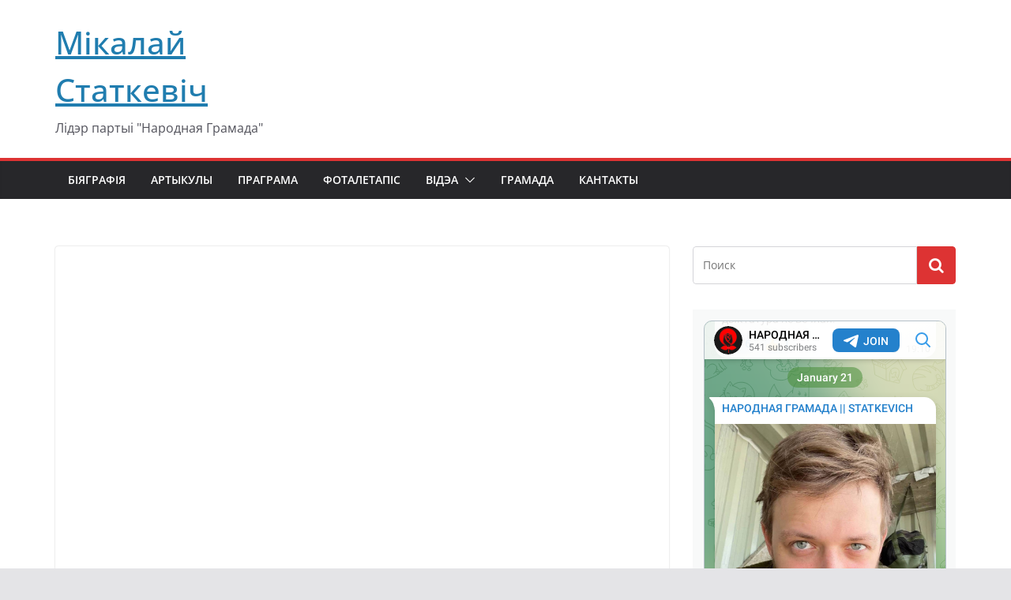

--- FILE ---
content_type: text/html; charset=UTF-8
request_url: https://statkevich.org/shosty-dzen-pratesta%D1%9E-14-zhni%D1%9Enya-ch-12-shestoj-den-protestov-14-avgusta/
body_size: 20964
content:
<!doctype html>
		<html lang="ru-RU" xmlns:fb="https://www.facebook.com/2008/fbml" xmlns:addthis="https://www.addthis.com/help/api-spec"  prefix="og: https://ogp.me/ns#">
		
<head>

			<meta charset="UTF-8"/>
		<meta name="viewport" content="width=device-width, initial-scale=1">
		<link rel="profile" href="https://gmpg.org/xfn/11" />
		
		<style>img:is([sizes="auto" i], [sizes^="auto," i]) { contain-intrinsic-size: 3000px 1500px }</style>
	
<!-- SEO от Rank Math - https://rankmath.com/ -->
<title>Шосты дзень пратэстаў, 14 жніўня (ч. 12) | Шестой день протестов, 14 августа | Мікалай Статкевіч</title>
<meta name="description" content="&quot;Белсат&quot; у жывым эфіры збірае інфармацыю і сочыць за тым, што адбываецца ў краіне днём 14 жніўня і ноччу з 14 на 15 жніўня."/>
<meta name="robots" content="follow, index, max-snippet:-1, max-video-preview:-1, max-image-preview:large"/>
<link rel="canonical" href="https://statkevich.org/shosty-dzen-pratesta%d1%9e-14-zhni%d1%9enya-ch-12-shestoj-den-protestov-14-avgusta/" />
<meta property="og:locale" content="ru_RU" />
<meta property="og:type" content="article" />
<meta property="og:title" content="Шосты дзень пратэстаў, 14 жніўня (ч. 12) | Шестой день протестов, 14 августа | Мікалай Статкевіч" />
<meta property="og:description" content="&quot;Белсат&quot; у жывым эфіры збірае інфармацыю і сочыць за тым, што адбываецца ў краіне днём 14 жніўня і ноччу з 14 на 15 жніўня." />
<meta property="og:url" content="https://statkevich.org/shosty-dzen-pratesta%d1%9e-14-zhni%d1%9enya-ch-12-shestoj-den-protestov-14-avgusta/" />
<meta property="og:site_name" content="Мікалай Статкевіч" />
<meta property="article:publisher" content="https://www.facebook.com/nikolaj.statkevich" />
<meta property="article:section" content="2020" />
<meta property="og:updated_time" content="2020-12-28T21:09:28+03:00" />
<meta property="og:image" content="https://statkevich.org/wp-content/uploads/2020/08/shosty-dzen-pratestaў-14-zhniўnya-ch.-12-shestoj-den-protestov-14-avgusta.jpeg" />
<meta property="og:image:secure_url" content="https://statkevich.org/wp-content/uploads/2020/08/shosty-dzen-pratestaў-14-zhniўnya-ch.-12-shestoj-den-protestov-14-avgusta.jpeg" />
<meta property="og:image:width" content="1280" />
<meta property="og:image:height" content="720" />
<meta property="og:image:alt" content="Шосты дзень пратэстаў, 14 жніўня (ч. 12) | Шестой день протестов, 14 августа" />
<meta property="og:image:type" content="image/jpeg" />
<meta property="article:published_time" content="2020-08-14T20:54:08+03:00" />
<meta property="article:modified_time" content="2020-12-28T21:09:28+03:00" />
<meta name="twitter:card" content="summary_large_image" />
<meta name="twitter:title" content="Шосты дзень пратэстаў, 14 жніўня (ч. 12) | Шестой день протестов, 14 августа | Мікалай Статкевіч" />
<meta name="twitter:description" content="&quot;Белсат&quot; у жывым эфіры збірае інфармацыю і сочыць за тым, што адбываецца ў краіне днём 14 жніўня і ноччу з 14 на 15 жніўня." />
<meta name="twitter:image" content="https://statkevich.org/wp-content/uploads/2020/08/shosty-dzen-pratestaў-14-zhniўnya-ch.-12-shestoj-den-protestov-14-avgusta.jpeg" />
<meta name="twitter:label1" content="Автор" />
<meta name="twitter:data1" content="smm smm" />
<meta name="twitter:label2" content="Время чтения" />
<meta name="twitter:data2" content="Меньше минуты" />
<script type="application/ld+json" class="rank-math-schema">{"@context":"https://schema.org","@graph":[{"@type":["Person","Organization"],"@id":"https://statkevich.org/#person","name":"\u041c\u0456\u043a\u0430\u043b\u0430\u0439 \u0421\u0442\u0430\u0442\u043a\u0435\u0432\u0456\u0447","sameAs":["https://www.facebook.com/nikolaj.statkevich"]},{"@type":"WebSite","@id":"https://statkevich.org/#website","url":"https://statkevich.org","name":"\u041c\u0456\u043a\u0430\u043b\u0430\u0439 \u0421\u0442\u0430\u0442\u043a\u0435\u0432\u0456\u0447","publisher":{"@id":"https://statkevich.org/#person"},"inLanguage":"ru-RU"},{"@type":"ImageObject","@id":"https://statkevich.org/wp-content/uploads/2020/08/shosty-dzen-pratesta\u045e-14-zhni\u045enya-ch.-12-shestoj-den-protestov-14-avgusta.jpeg","url":"https://statkevich.org/wp-content/uploads/2020/08/shosty-dzen-pratesta\u045e-14-zhni\u045enya-ch.-12-shestoj-den-protestov-14-avgusta.jpeg","width":"1280","height":"720","inLanguage":"ru-RU"},{"@type":"WebPage","@id":"https://statkevich.org/shosty-dzen-pratesta%d1%9e-14-zhni%d1%9enya-ch-12-shestoj-den-protestov-14-avgusta/#webpage","url":"https://statkevich.org/shosty-dzen-pratesta%d1%9e-14-zhni%d1%9enya-ch-12-shestoj-den-protestov-14-avgusta/","name":"\u0428\u043e\u0441\u0442\u044b \u0434\u0437\u0435\u043d\u044c \u043f\u0440\u0430\u0442\u044d\u0441\u0442\u0430\u045e, 14 \u0436\u043d\u0456\u045e\u043d\u044f (\u0447. 12) | \u0428\u0435\u0441\u0442\u043e\u0439 \u0434\u0435\u043d\u044c \u043f\u0440\u043e\u0442\u0435\u0441\u0442\u043e\u0432, 14 \u0430\u0432\u0433\u0443\u0441\u0442\u0430 | \u041c\u0456\u043a\u0430\u043b\u0430\u0439 \u0421\u0442\u0430\u0442\u043a\u0435\u0432\u0456\u0447","datePublished":"2020-08-14T20:54:08+03:00","dateModified":"2020-12-28T21:09:28+03:00","isPartOf":{"@id":"https://statkevich.org/#website"},"primaryImageOfPage":{"@id":"https://statkevich.org/wp-content/uploads/2020/08/shosty-dzen-pratesta\u045e-14-zhni\u045enya-ch.-12-shestoj-den-protestov-14-avgusta.jpeg"},"inLanguage":"ru-RU"},{"@type":"Person","@id":"https://statkevich.org/author/smm/","name":"smm smm","url":"https://statkevich.org/author/smm/","image":{"@type":"ImageObject","@id":"https://secure.gravatar.com/avatar/baeb72b180adcc4cd8532bb756100779?s=96&amp;d=mm&amp;r=g","url":"https://secure.gravatar.com/avatar/baeb72b180adcc4cd8532bb756100779?s=96&amp;d=mm&amp;r=g","caption":"smm smm","inLanguage":"ru-RU"}},{"@type":"BlogPosting","headline":"\u0428\u043e\u0441\u0442\u044b \u0434\u0437\u0435\u043d\u044c \u043f\u0440\u0430\u0442\u044d\u0441\u0442\u0430\u045e, 14 \u0436\u043d\u0456\u045e\u043d\u044f (\u0447. 12) | \u0428\u0435\u0441\u0442\u043e\u0439 \u0434\u0435\u043d\u044c \u043f\u0440\u043e\u0442\u0435\u0441\u0442\u043e\u0432, 14 \u0430\u0432\u0433\u0443\u0441\u0442\u0430 | \u041c\u0456\u043a\u0430\u043b\u0430\u0439 \u0421\u0442\u0430\u0442\u043a\u0435\u0432\u0456\u0447","datePublished":"2020-08-14T20:54:08+03:00","dateModified":"2020-12-28T21:09:28+03:00","articleSection":"2020, \u0412\u0456\u0434\u044d\u0430, \u0412\u044b\u0431\u0430\u0440\u044b, \u0413\u0440\u0430\u043c\u0430\u0434\u0441\u043a\u0430\u044f \u0430\u043a\u0446\u044b\u044f","author":{"@id":"https://statkevich.org/author/smm/","name":"smm smm"},"publisher":{"@id":"https://statkevich.org/#person"},"description":"&quot;\u0411\u0435\u043b\u0441\u0430\u0442&quot; \u0443 \u0436\u044b\u0432\u044b\u043c \u044d\u0444\u0456\u0440\u044b \u0437\u0431\u0456\u0440\u0430\u0435 \u0456\u043d\u0444\u0430\u0440\u043c\u0430\u0446\u044b\u044e \u0456 \u0441\u043e\u0447\u044b\u0446\u044c \u0437\u0430 \u0442\u044b\u043c, \u0448\u0442\u043e \u0430\u0434\u0431\u044b\u0432\u0430\u0435\u0446\u0446\u0430 \u045e \u043a\u0440\u0430\u0456\u043d\u0435 \u0434\u043d\u0451\u043c 14 \u0436\u043d\u0456\u045e\u043d\u044f \u0456 \u043d\u043e\u0447\u0447\u0443 \u0437 14 \u043d\u0430 15 \u0436\u043d\u0456\u045e\u043d\u044f.","name":"\u0428\u043e\u0441\u0442\u044b \u0434\u0437\u0435\u043d\u044c \u043f\u0440\u0430\u0442\u044d\u0441\u0442\u0430\u045e, 14 \u0436\u043d\u0456\u045e\u043d\u044f (\u0447. 12) | \u0428\u0435\u0441\u0442\u043e\u0439 \u0434\u0435\u043d\u044c \u043f\u0440\u043e\u0442\u0435\u0441\u0442\u043e\u0432, 14 \u0430\u0432\u0433\u0443\u0441\u0442\u0430 | \u041c\u0456\u043a\u0430\u043b\u0430\u0439 \u0421\u0442\u0430\u0442\u043a\u0435\u0432\u0456\u0447","@id":"https://statkevich.org/shosty-dzen-pratesta%d1%9e-14-zhni%d1%9enya-ch-12-shestoj-den-protestov-14-avgusta/#richSnippet","isPartOf":{"@id":"https://statkevich.org/shosty-dzen-pratesta%d1%9e-14-zhni%d1%9enya-ch-12-shestoj-den-protestov-14-avgusta/#webpage"},"image":{"@id":"https://statkevich.org/wp-content/uploads/2020/08/shosty-dzen-pratesta\u045e-14-zhni\u045enya-ch.-12-shestoj-den-protestov-14-avgusta.jpeg"},"inLanguage":"ru-RU","mainEntityOfPage":{"@id":"https://statkevich.org/shosty-dzen-pratesta%d1%9e-14-zhni%d1%9enya-ch-12-shestoj-den-protestov-14-avgusta/#webpage"}}]}</script>
<!-- /Rank Math WordPress SEO плагин -->

<link rel='dns-prefetch' href='//s7.addthis.com' />
<link rel='dns-prefetch' href='//www.googletagmanager.com' />
<link rel='dns-prefetch' href='//netdna.bootstrapcdn.com' />
<link rel="alternate" type="application/rss+xml" title="Мікалай Статкевіч &raquo; Лента" href="https://statkevich.org/feed/" />
		<!-- This site uses the Google Analytics by MonsterInsights plugin v9.11.1 - Using Analytics tracking - https://www.monsterinsights.com/ -->
		<!-- Примечание: MonsterInsights в настоящее время не настроен на этом сайте. Владелец сайта должен пройти аутентификацию в Google Analytics на панели настроек MonsterInsights. -->
					<!-- No tracking code set -->
				<!-- / Google Analytics by MonsterInsights -->
		<script type="text/javascript">
/* <![CDATA[ */
window._wpemojiSettings = {"baseUrl":"https:\/\/s.w.org\/images\/core\/emoji\/15.0.3\/72x72\/","ext":".png","svgUrl":"https:\/\/s.w.org\/images\/core\/emoji\/15.0.3\/svg\/","svgExt":".svg","source":{"concatemoji":"https:\/\/statkevich.org\/wp-includes\/js\/wp-emoji-release.min.js?ver=6.7.4"}};
/*! This file is auto-generated */
!function(i,n){var o,s,e;function c(e){try{var t={supportTests:e,timestamp:(new Date).valueOf()};sessionStorage.setItem(o,JSON.stringify(t))}catch(e){}}function p(e,t,n){e.clearRect(0,0,e.canvas.width,e.canvas.height),e.fillText(t,0,0);var t=new Uint32Array(e.getImageData(0,0,e.canvas.width,e.canvas.height).data),r=(e.clearRect(0,0,e.canvas.width,e.canvas.height),e.fillText(n,0,0),new Uint32Array(e.getImageData(0,0,e.canvas.width,e.canvas.height).data));return t.every(function(e,t){return e===r[t]})}function u(e,t,n){switch(t){case"flag":return n(e,"\ud83c\udff3\ufe0f\u200d\u26a7\ufe0f","\ud83c\udff3\ufe0f\u200b\u26a7\ufe0f")?!1:!n(e,"\ud83c\uddfa\ud83c\uddf3","\ud83c\uddfa\u200b\ud83c\uddf3")&&!n(e,"\ud83c\udff4\udb40\udc67\udb40\udc62\udb40\udc65\udb40\udc6e\udb40\udc67\udb40\udc7f","\ud83c\udff4\u200b\udb40\udc67\u200b\udb40\udc62\u200b\udb40\udc65\u200b\udb40\udc6e\u200b\udb40\udc67\u200b\udb40\udc7f");case"emoji":return!n(e,"\ud83d\udc26\u200d\u2b1b","\ud83d\udc26\u200b\u2b1b")}return!1}function f(e,t,n){var r="undefined"!=typeof WorkerGlobalScope&&self instanceof WorkerGlobalScope?new OffscreenCanvas(300,150):i.createElement("canvas"),a=r.getContext("2d",{willReadFrequently:!0}),o=(a.textBaseline="top",a.font="600 32px Arial",{});return e.forEach(function(e){o[e]=t(a,e,n)}),o}function t(e){var t=i.createElement("script");t.src=e,t.defer=!0,i.head.appendChild(t)}"undefined"!=typeof Promise&&(o="wpEmojiSettingsSupports",s=["flag","emoji"],n.supports={everything:!0,everythingExceptFlag:!0},e=new Promise(function(e){i.addEventListener("DOMContentLoaded",e,{once:!0})}),new Promise(function(t){var n=function(){try{var e=JSON.parse(sessionStorage.getItem(o));if("object"==typeof e&&"number"==typeof e.timestamp&&(new Date).valueOf()<e.timestamp+604800&&"object"==typeof e.supportTests)return e.supportTests}catch(e){}return null}();if(!n){if("undefined"!=typeof Worker&&"undefined"!=typeof OffscreenCanvas&&"undefined"!=typeof URL&&URL.createObjectURL&&"undefined"!=typeof Blob)try{var e="postMessage("+f.toString()+"("+[JSON.stringify(s),u.toString(),p.toString()].join(",")+"));",r=new Blob([e],{type:"text/javascript"}),a=new Worker(URL.createObjectURL(r),{name:"wpTestEmojiSupports"});return void(a.onmessage=function(e){c(n=e.data),a.terminate(),t(n)})}catch(e){}c(n=f(s,u,p))}t(n)}).then(function(e){for(var t in e)n.supports[t]=e[t],n.supports.everything=n.supports.everything&&n.supports[t],"flag"!==t&&(n.supports.everythingExceptFlag=n.supports.everythingExceptFlag&&n.supports[t]);n.supports.everythingExceptFlag=n.supports.everythingExceptFlag&&!n.supports.flag,n.DOMReady=!1,n.readyCallback=function(){n.DOMReady=!0}}).then(function(){return e}).then(function(){var e;n.supports.everything||(n.readyCallback(),(e=n.source||{}).concatemoji?t(e.concatemoji):e.wpemoji&&e.twemoji&&(t(e.twemoji),t(e.wpemoji)))}))}((window,document),window._wpemojiSettings);
/* ]]> */
</script>
<style id='wp-emoji-styles-inline-css' type='text/css'>

	img.wp-smiley, img.emoji {
		display: inline !important;
		border: none !important;
		box-shadow: none !important;
		height: 1em !important;
		width: 1em !important;
		margin: 0 0.07em !important;
		vertical-align: -0.1em !important;
		background: none !important;
		padding: 0 !important;
	}
</style>
<link rel='stylesheet' id='wp-block-library-css' href='https://statkevich.org/wp-includes/css/dist/block-library/style.min.css?ver=6.7.4' type='text/css' media='all' />
<style id='wp-block-library-theme-inline-css' type='text/css'>
.wp-block-audio :where(figcaption){color:#555;font-size:13px;text-align:center}.is-dark-theme .wp-block-audio :where(figcaption){color:#ffffffa6}.wp-block-audio{margin:0 0 1em}.wp-block-code{border:1px solid #ccc;border-radius:4px;font-family:Menlo,Consolas,monaco,monospace;padding:.8em 1em}.wp-block-embed :where(figcaption){color:#555;font-size:13px;text-align:center}.is-dark-theme .wp-block-embed :where(figcaption){color:#ffffffa6}.wp-block-embed{margin:0 0 1em}.blocks-gallery-caption{color:#555;font-size:13px;text-align:center}.is-dark-theme .blocks-gallery-caption{color:#ffffffa6}:root :where(.wp-block-image figcaption){color:#555;font-size:13px;text-align:center}.is-dark-theme :root :where(.wp-block-image figcaption){color:#ffffffa6}.wp-block-image{margin:0 0 1em}.wp-block-pullquote{border-bottom:4px solid;border-top:4px solid;color:currentColor;margin-bottom:1.75em}.wp-block-pullquote cite,.wp-block-pullquote footer,.wp-block-pullquote__citation{color:currentColor;font-size:.8125em;font-style:normal;text-transform:uppercase}.wp-block-quote{border-left:.25em solid;margin:0 0 1.75em;padding-left:1em}.wp-block-quote cite,.wp-block-quote footer{color:currentColor;font-size:.8125em;font-style:normal;position:relative}.wp-block-quote:where(.has-text-align-right){border-left:none;border-right:.25em solid;padding-left:0;padding-right:1em}.wp-block-quote:where(.has-text-align-center){border:none;padding-left:0}.wp-block-quote.is-large,.wp-block-quote.is-style-large,.wp-block-quote:where(.is-style-plain){border:none}.wp-block-search .wp-block-search__label{font-weight:700}.wp-block-search__button{border:1px solid #ccc;padding:.375em .625em}:where(.wp-block-group.has-background){padding:1.25em 2.375em}.wp-block-separator.has-css-opacity{opacity:.4}.wp-block-separator{border:none;border-bottom:2px solid;margin-left:auto;margin-right:auto}.wp-block-separator.has-alpha-channel-opacity{opacity:1}.wp-block-separator:not(.is-style-wide):not(.is-style-dots){width:100px}.wp-block-separator.has-background:not(.is-style-dots){border-bottom:none;height:1px}.wp-block-separator.has-background:not(.is-style-wide):not(.is-style-dots){height:2px}.wp-block-table{margin:0 0 1em}.wp-block-table td,.wp-block-table th{word-break:normal}.wp-block-table :where(figcaption){color:#555;font-size:13px;text-align:center}.is-dark-theme .wp-block-table :where(figcaption){color:#ffffffa6}.wp-block-video :where(figcaption){color:#555;font-size:13px;text-align:center}.is-dark-theme .wp-block-video :where(figcaption){color:#ffffffa6}.wp-block-video{margin:0 0 1em}:root :where(.wp-block-template-part.has-background){margin-bottom:0;margin-top:0;padding:1.25em 2.375em}
</style>
<link rel='stylesheet' id='wp-components-css' href='https://statkevich.org/wp-includes/css/dist/components/style.min.css?ver=6.7.4' type='text/css' media='all' />
<link rel='stylesheet' id='wptelegram_widget-blocks-0-css' href='https://statkevich.org/wp-content/plugins/wptelegram-widget/assets/build/dist/blocks-C9ogPNk6.css' type='text/css' media='all' />
<style id='wptelegram_widget-blocks-0-inline-css' type='text/css'>
:root {--wptelegram-widget-join-link-bg-color: #389ce9;--wptelegram-widget-join-link-color: #fff}
</style>
<link rel='stylesheet' id='wptelegram_widget-public-0-css' href='https://statkevich.org/wp-content/plugins/wptelegram-widget/assets/build/dist/public-DEib7km8.css' type='text/css' media='all' />
<style id='global-styles-inline-css' type='text/css'>
:root{--wp--preset--aspect-ratio--square: 1;--wp--preset--aspect-ratio--4-3: 4/3;--wp--preset--aspect-ratio--3-4: 3/4;--wp--preset--aspect-ratio--3-2: 3/2;--wp--preset--aspect-ratio--2-3: 2/3;--wp--preset--aspect-ratio--16-9: 16/9;--wp--preset--aspect-ratio--9-16: 9/16;--wp--preset--color--black: #000000;--wp--preset--color--cyan-bluish-gray: #abb8c3;--wp--preset--color--white: #ffffff;--wp--preset--color--pale-pink: #f78da7;--wp--preset--color--vivid-red: #cf2e2e;--wp--preset--color--luminous-vivid-orange: #ff6900;--wp--preset--color--luminous-vivid-amber: #fcb900;--wp--preset--color--light-green-cyan: #7bdcb5;--wp--preset--color--vivid-green-cyan: #00d084;--wp--preset--color--pale-cyan-blue: #8ed1fc;--wp--preset--color--vivid-cyan-blue: #0693e3;--wp--preset--color--vivid-purple: #9b51e0;--wp--preset--gradient--vivid-cyan-blue-to-vivid-purple: linear-gradient(135deg,rgba(6,147,227,1) 0%,rgb(155,81,224) 100%);--wp--preset--gradient--light-green-cyan-to-vivid-green-cyan: linear-gradient(135deg,rgb(122,220,180) 0%,rgb(0,208,130) 100%);--wp--preset--gradient--luminous-vivid-amber-to-luminous-vivid-orange: linear-gradient(135deg,rgba(252,185,0,1) 0%,rgba(255,105,0,1) 100%);--wp--preset--gradient--luminous-vivid-orange-to-vivid-red: linear-gradient(135deg,rgba(255,105,0,1) 0%,rgb(207,46,46) 100%);--wp--preset--gradient--very-light-gray-to-cyan-bluish-gray: linear-gradient(135deg,rgb(238,238,238) 0%,rgb(169,184,195) 100%);--wp--preset--gradient--cool-to-warm-spectrum: linear-gradient(135deg,rgb(74,234,220) 0%,rgb(151,120,209) 20%,rgb(207,42,186) 40%,rgb(238,44,130) 60%,rgb(251,105,98) 80%,rgb(254,248,76) 100%);--wp--preset--gradient--blush-light-purple: linear-gradient(135deg,rgb(255,206,236) 0%,rgb(152,150,240) 100%);--wp--preset--gradient--blush-bordeaux: linear-gradient(135deg,rgb(254,205,165) 0%,rgb(254,45,45) 50%,rgb(107,0,62) 100%);--wp--preset--gradient--luminous-dusk: linear-gradient(135deg,rgb(255,203,112) 0%,rgb(199,81,192) 50%,rgb(65,88,208) 100%);--wp--preset--gradient--pale-ocean: linear-gradient(135deg,rgb(255,245,203) 0%,rgb(182,227,212) 50%,rgb(51,167,181) 100%);--wp--preset--gradient--electric-grass: linear-gradient(135deg,rgb(202,248,128) 0%,rgb(113,206,126) 100%);--wp--preset--gradient--midnight: linear-gradient(135deg,rgb(2,3,129) 0%,rgb(40,116,252) 100%);--wp--preset--font-size--small: 13px;--wp--preset--font-size--medium: 20px;--wp--preset--font-size--large: 36px;--wp--preset--font-size--x-large: 42px;--wp--preset--spacing--20: 0.44rem;--wp--preset--spacing--30: 0.67rem;--wp--preset--spacing--40: 1rem;--wp--preset--spacing--50: 1.5rem;--wp--preset--spacing--60: 2.25rem;--wp--preset--spacing--70: 3.38rem;--wp--preset--spacing--80: 5.06rem;--wp--preset--shadow--natural: 6px 6px 9px rgba(0, 0, 0, 0.2);--wp--preset--shadow--deep: 12px 12px 50px rgba(0, 0, 0, 0.4);--wp--preset--shadow--sharp: 6px 6px 0px rgba(0, 0, 0, 0.2);--wp--preset--shadow--outlined: 6px 6px 0px -3px rgba(255, 255, 255, 1), 6px 6px rgba(0, 0, 0, 1);--wp--preset--shadow--crisp: 6px 6px 0px rgba(0, 0, 0, 1);}:where(body) { margin: 0; }.wp-site-blocks > .alignleft { float: left; margin-right: 2em; }.wp-site-blocks > .alignright { float: right; margin-left: 2em; }.wp-site-blocks > .aligncenter { justify-content: center; margin-left: auto; margin-right: auto; }:where(.wp-site-blocks) > * { margin-block-start: 24px; margin-block-end: 0; }:where(.wp-site-blocks) > :first-child { margin-block-start: 0; }:where(.wp-site-blocks) > :last-child { margin-block-end: 0; }:root { --wp--style--block-gap: 24px; }:root :where(.is-layout-flow) > :first-child{margin-block-start: 0;}:root :where(.is-layout-flow) > :last-child{margin-block-end: 0;}:root :where(.is-layout-flow) > *{margin-block-start: 24px;margin-block-end: 0;}:root :where(.is-layout-constrained) > :first-child{margin-block-start: 0;}:root :where(.is-layout-constrained) > :last-child{margin-block-end: 0;}:root :where(.is-layout-constrained) > *{margin-block-start: 24px;margin-block-end: 0;}:root :where(.is-layout-flex){gap: 24px;}:root :where(.is-layout-grid){gap: 24px;}.is-layout-flow > .alignleft{float: left;margin-inline-start: 0;margin-inline-end: 2em;}.is-layout-flow > .alignright{float: right;margin-inline-start: 2em;margin-inline-end: 0;}.is-layout-flow > .aligncenter{margin-left: auto !important;margin-right: auto !important;}.is-layout-constrained > .alignleft{float: left;margin-inline-start: 0;margin-inline-end: 2em;}.is-layout-constrained > .alignright{float: right;margin-inline-start: 2em;margin-inline-end: 0;}.is-layout-constrained > .aligncenter{margin-left: auto !important;margin-right: auto !important;}.is-layout-constrained > :where(:not(.alignleft):not(.alignright):not(.alignfull)){margin-left: auto !important;margin-right: auto !important;}body .is-layout-flex{display: flex;}.is-layout-flex{flex-wrap: wrap;align-items: center;}.is-layout-flex > :is(*, div){margin: 0;}body .is-layout-grid{display: grid;}.is-layout-grid > :is(*, div){margin: 0;}body{padding-top: 0px;padding-right: 0px;padding-bottom: 0px;padding-left: 0px;}a:where(:not(.wp-element-button)){text-decoration: underline;}:root :where(.wp-element-button, .wp-block-button__link){background-color: #32373c;border-width: 0;color: #fff;font-family: inherit;font-size: inherit;line-height: inherit;padding: calc(0.667em + 2px) calc(1.333em + 2px);text-decoration: none;}.has-black-color{color: var(--wp--preset--color--black) !important;}.has-cyan-bluish-gray-color{color: var(--wp--preset--color--cyan-bluish-gray) !important;}.has-white-color{color: var(--wp--preset--color--white) !important;}.has-pale-pink-color{color: var(--wp--preset--color--pale-pink) !important;}.has-vivid-red-color{color: var(--wp--preset--color--vivid-red) !important;}.has-luminous-vivid-orange-color{color: var(--wp--preset--color--luminous-vivid-orange) !important;}.has-luminous-vivid-amber-color{color: var(--wp--preset--color--luminous-vivid-amber) !important;}.has-light-green-cyan-color{color: var(--wp--preset--color--light-green-cyan) !important;}.has-vivid-green-cyan-color{color: var(--wp--preset--color--vivid-green-cyan) !important;}.has-pale-cyan-blue-color{color: var(--wp--preset--color--pale-cyan-blue) !important;}.has-vivid-cyan-blue-color{color: var(--wp--preset--color--vivid-cyan-blue) !important;}.has-vivid-purple-color{color: var(--wp--preset--color--vivid-purple) !important;}.has-black-background-color{background-color: var(--wp--preset--color--black) !important;}.has-cyan-bluish-gray-background-color{background-color: var(--wp--preset--color--cyan-bluish-gray) !important;}.has-white-background-color{background-color: var(--wp--preset--color--white) !important;}.has-pale-pink-background-color{background-color: var(--wp--preset--color--pale-pink) !important;}.has-vivid-red-background-color{background-color: var(--wp--preset--color--vivid-red) !important;}.has-luminous-vivid-orange-background-color{background-color: var(--wp--preset--color--luminous-vivid-orange) !important;}.has-luminous-vivid-amber-background-color{background-color: var(--wp--preset--color--luminous-vivid-amber) !important;}.has-light-green-cyan-background-color{background-color: var(--wp--preset--color--light-green-cyan) !important;}.has-vivid-green-cyan-background-color{background-color: var(--wp--preset--color--vivid-green-cyan) !important;}.has-pale-cyan-blue-background-color{background-color: var(--wp--preset--color--pale-cyan-blue) !important;}.has-vivid-cyan-blue-background-color{background-color: var(--wp--preset--color--vivid-cyan-blue) !important;}.has-vivid-purple-background-color{background-color: var(--wp--preset--color--vivid-purple) !important;}.has-black-border-color{border-color: var(--wp--preset--color--black) !important;}.has-cyan-bluish-gray-border-color{border-color: var(--wp--preset--color--cyan-bluish-gray) !important;}.has-white-border-color{border-color: var(--wp--preset--color--white) !important;}.has-pale-pink-border-color{border-color: var(--wp--preset--color--pale-pink) !important;}.has-vivid-red-border-color{border-color: var(--wp--preset--color--vivid-red) !important;}.has-luminous-vivid-orange-border-color{border-color: var(--wp--preset--color--luminous-vivid-orange) !important;}.has-luminous-vivid-amber-border-color{border-color: var(--wp--preset--color--luminous-vivid-amber) !important;}.has-light-green-cyan-border-color{border-color: var(--wp--preset--color--light-green-cyan) !important;}.has-vivid-green-cyan-border-color{border-color: var(--wp--preset--color--vivid-green-cyan) !important;}.has-pale-cyan-blue-border-color{border-color: var(--wp--preset--color--pale-cyan-blue) !important;}.has-vivid-cyan-blue-border-color{border-color: var(--wp--preset--color--vivid-cyan-blue) !important;}.has-vivid-purple-border-color{border-color: var(--wp--preset--color--vivid-purple) !important;}.has-vivid-cyan-blue-to-vivid-purple-gradient-background{background: var(--wp--preset--gradient--vivid-cyan-blue-to-vivid-purple) !important;}.has-light-green-cyan-to-vivid-green-cyan-gradient-background{background: var(--wp--preset--gradient--light-green-cyan-to-vivid-green-cyan) !important;}.has-luminous-vivid-amber-to-luminous-vivid-orange-gradient-background{background: var(--wp--preset--gradient--luminous-vivid-amber-to-luminous-vivid-orange) !important;}.has-luminous-vivid-orange-to-vivid-red-gradient-background{background: var(--wp--preset--gradient--luminous-vivid-orange-to-vivid-red) !important;}.has-very-light-gray-to-cyan-bluish-gray-gradient-background{background: var(--wp--preset--gradient--very-light-gray-to-cyan-bluish-gray) !important;}.has-cool-to-warm-spectrum-gradient-background{background: var(--wp--preset--gradient--cool-to-warm-spectrum) !important;}.has-blush-light-purple-gradient-background{background: var(--wp--preset--gradient--blush-light-purple) !important;}.has-blush-bordeaux-gradient-background{background: var(--wp--preset--gradient--blush-bordeaux) !important;}.has-luminous-dusk-gradient-background{background: var(--wp--preset--gradient--luminous-dusk) !important;}.has-pale-ocean-gradient-background{background: var(--wp--preset--gradient--pale-ocean) !important;}.has-electric-grass-gradient-background{background: var(--wp--preset--gradient--electric-grass) !important;}.has-midnight-gradient-background{background: var(--wp--preset--gradient--midnight) !important;}.has-small-font-size{font-size: var(--wp--preset--font-size--small) !important;}.has-medium-font-size{font-size: var(--wp--preset--font-size--medium) !important;}.has-large-font-size{font-size: var(--wp--preset--font-size--large) !important;}.has-x-large-font-size{font-size: var(--wp--preset--font-size--x-large) !important;}
:root :where(.wp-block-pullquote){font-size: 1.5em;line-height: 1.6;}
</style>
<link rel='stylesheet' id='fvp-frontend-css' href='https://statkevich.org/wp-content/plugins/featured-video-plus/styles/frontend.css?ver=2.3.3' type='text/css' media='all' />
<link rel='stylesheet' id='leaflet-css-css' href='https://statkevich.org/wp-content/plugins/meow-lightbox/app/style.min.css?ver=1740058704' type='text/css' media='all' />
<link rel='stylesheet' id='wpemfb-lightbox-css' href='https://statkevich.org/wp-content/plugins/wp-embed-facebook/templates/lightbox/css/lightbox.css?ver=3.1.2' type='text/css' media='all' />
<link rel='stylesheet' id='content-cards-css' href='https://statkevich.org/wp-content/plugins/content-cards/skins/default/content-cards.css?ver=6.7.4' type='text/css' media='all' />
<link rel='stylesheet' id='colormag_style-css' href='https://statkevich.org/wp-content/themes/colormag/style.css?ver=4.0.10' type='text/css' media='all' />
<style id='colormag_style-inline-css' type='text/css'>
.colormag-button,
			blockquote, button,
			input[type=reset],
			input[type=button],
			input[type=submit],
			.cm-home-icon.front_page_on,
			.cm-post-categories a,
			.cm-primary-nav ul li ul li:hover,
			.cm-primary-nav ul li.current-menu-item,
			.cm-primary-nav ul li.current_page_ancestor,
			.cm-primary-nav ul li.current-menu-ancestor,
			.cm-primary-nav ul li.current_page_item,
			.cm-primary-nav ul li:hover,
			.cm-primary-nav ul li.focus,
			.cm-mobile-nav li a:hover,
			.colormag-header-clean #cm-primary-nav .cm-menu-toggle:hover,
			.cm-header .cm-mobile-nav li:hover,
			.cm-header .cm-mobile-nav li.current-page-ancestor,
			.cm-header .cm-mobile-nav li.current-menu-ancestor,
			.cm-header .cm-mobile-nav li.current-page-item,
			.cm-header .cm-mobile-nav li.current-menu-item,
			.cm-primary-nav ul li.focus > a,
			.cm-layout-2 .cm-primary-nav ul ul.sub-menu li.focus > a,
			.cm-mobile-nav .current-menu-item>a, .cm-mobile-nav .current_page_item>a,
			.colormag-header-clean .cm-mobile-nav li:hover > a,
			.colormag-header-clean .cm-mobile-nav li.current-page-ancestor > a,
			.colormag-header-clean .cm-mobile-nav li.current-menu-ancestor > a,
			.colormag-header-clean .cm-mobile-nav li.current-page-item > a,
			.colormag-header-clean .cm-mobile-nav li.current-menu-item > a,
			.fa.search-top:hover,
			.widget_call_to_action .btn--primary,
			.colormag-footer--classic .cm-footer-cols .cm-row .cm-widget-title span::before,
			.colormag-footer--classic-bordered .cm-footer-cols .cm-row .cm-widget-title span::before,
			.cm-featured-posts .cm-widget-title span,
			.cm-featured-category-slider-widget .cm-slide-content .cm-entry-header-meta .cm-post-categories a,
			.cm-highlighted-posts .cm-post-content .cm-entry-header-meta .cm-post-categories a,
			.cm-category-slide-next, .cm-category-slide-prev, .slide-next,
			.slide-prev, .cm-tabbed-widget ul li, .cm-posts .wp-pagenavi .current,
			.cm-posts .wp-pagenavi a:hover, .cm-secondary .cm-widget-title span,
			.cm-posts .post .cm-post-content .cm-entry-header-meta .cm-post-categories a,
			.cm-page-header .cm-page-title span, .entry-meta .post-format i,
			.format-link .cm-entry-summary a, .cm-entry-button, .infinite-scroll .tg-infinite-scroll,
			.no-more-post-text, .pagination span,
			.comments-area .comment-author-link span,
			.cm-footer-cols .cm-row .cm-widget-title span,
			.advertisement_above_footer .cm-widget-title span,
			.error, .cm-primary .cm-widget-title span,
			.related-posts-wrapper.style-three .cm-post-content .cm-entry-title a:hover:before,
			.cm-slider-area .cm-widget-title span,
			.cm-beside-slider-widget .cm-widget-title span,
			.top-full-width-sidebar .cm-widget-title span,
			.wp-block-quote, .wp-block-quote.is-style-large,
			.wp-block-quote.has-text-align-right,
			.cm-error-404 .cm-btn, .widget .wp-block-heading, .wp-block-search button,
			.widget a::before, .cm-post-date a::before,
			.byline a::before,
			.colormag-footer--classic-bordered .cm-widget-title::before,
			.wp-block-button__link,
			#cm-tertiary .cm-widget-title span,
			.link-pagination .post-page-numbers.current,
			.wp-block-query-pagination-numbers .page-numbers.current,
			.wp-element-button,
			.wp-block-button .wp-block-button__link,
			.wp-element-button,
			.cm-layout-2 .cm-primary-nav ul ul.sub-menu li:hover,
			.cm-layout-2 .cm-primary-nav ul ul.sub-menu li.current-menu-ancestor,
			.cm-layout-2 .cm-primary-nav ul ul.sub-menu li.current-menu-item,
			.cm-layout-2 .cm-primary-nav ul ul.sub-menu li.focus,
			.search-wrap button,
			.page-numbers .current,
			.cm-footer-builder .cm-widget-title span,
			.wp-block-search .wp-element-button:hover{background-color:#dd3333;}a,
			.cm-layout-2 #cm-primary-nav .fa.search-top:hover,
			.cm-layout-2 #cm-primary-nav.cm-mobile-nav .cm-random-post a:hover .fa-random,
			.cm-layout-2 #cm-primary-nav.cm-primary-nav .cm-random-post a:hover .fa-random,
			.cm-layout-2 .breaking-news .newsticker a:hover,
			.cm-layout-2 .cm-primary-nav ul li.current-menu-item > a,
			.cm-layout-2 .cm-primary-nav ul li.current_page_item > a,
			.cm-layout-2 .cm-primary-nav ul li:hover > a,
			.cm-layout-2 .cm-primary-nav ul li.focus > a
			.dark-skin .cm-layout-2-style-1 #cm-primary-nav.cm-primary-nav .cm-home-icon:hover .fa,
			.byline a:hover, .comments a:hover, .cm-edit-link a:hover, .cm-post-date a:hover,
			.social-links:not(.cm-header-actions .social-links) i.fa:hover, .cm-tag-links a:hover,
			.colormag-header-clean .social-links li:hover i.fa, .cm-layout-2-style-1 .social-links li:hover i.fa,
			.colormag-header-clean .breaking-news .newsticker a:hover, .widget_featured_posts .article-content .cm-entry-title a:hover,
			.widget_featured_slider .slide-content .cm-below-entry-meta .byline a:hover,
			.widget_featured_slider .slide-content .cm-below-entry-meta .comments a:hover,
			.widget_featured_slider .slide-content .cm-below-entry-meta .cm-post-date a:hover,
			.widget_featured_slider .slide-content .cm-entry-title a:hover,
			.widget_block_picture_news.widget_featured_posts .article-content .cm-entry-title a:hover,
			.widget_highlighted_posts .article-content .cm-below-entry-meta .byline a:hover,
			.widget_highlighted_posts .article-content .cm-below-entry-meta .comments a:hover,
			.widget_highlighted_posts .article-content .cm-below-entry-meta .cm-post-date a:hover,
			.widget_highlighted_posts .article-content .cm-entry-title a:hover, i.fa-arrow-up, i.fa-arrow-down,
			.cm-site-title a, #content .post .article-content .cm-entry-title a:hover, .entry-meta .byline i,
			.entry-meta .cat-links i, .entry-meta a, .post .cm-entry-title a:hover, .search .cm-entry-title a:hover,
			.entry-meta .comments-link a:hover, .entry-meta .cm-edit-link a:hover, .entry-meta .cm-post-date a:hover,
			.entry-meta .cm-tag-links a:hover, .single #content .tags a:hover, .count, .next a:hover, .previous a:hover,
			.related-posts-main-title .fa, .single-related-posts .article-content .cm-entry-title a:hover,
			.pagination a span:hover,
			#content .comments-area a.comment-cm-edit-link:hover, #content .comments-area a.comment-permalink:hover,
			#content .comments-area article header cite a:hover, .comments-area .comment-author-link a:hover,
			.comment .comment-reply-link:hover,
			.nav-next a, .nav-previous a,
			#cm-footer .cm-footer-menu ul li a:hover,
			.cm-footer-cols .cm-row a:hover, a#scroll-up i, .related-posts-wrapper-flyout .cm-entry-title a:hover,
			.human-diff-time .human-diff-time-display:hover,
			.cm-layout-2-style-1 #cm-primary-nav .fa:hover,
			.cm-footer-bar a,
			.cm-post-date a:hover,
			.cm-author a:hover,
			.cm-comments-link a:hover,
			.cm-tag-links a:hover,
			.cm-edit-link a:hover,
			.cm-footer-bar .copyright a,
			.cm-featured-posts .cm-entry-title a:hover,
			.cm-posts .post .cm-post-content .cm-entry-title a:hover,
			.cm-posts .post .single-title-above .cm-entry-title a:hover,
			.cm-layout-2 .cm-primary-nav ul li:hover > a,
			.cm-layout-2 #cm-primary-nav .fa:hover,
			.cm-entry-title a:hover,
			button:hover, input[type="button"]:hover,
			input[type="reset"]:hover,
			input[type="submit"]:hover,
			.wp-block-button .wp-block-button__link:hover,
			.cm-button:hover,
			.wp-element-button:hover,
			li.product .added_to_cart:hover,
			.comments-area .comment-permalink:hover,
			.cm-footer-bar-area .cm-footer-bar__2 a{color:#dd3333;}#cm-primary-nav,
			.cm-contained .cm-header-2 .cm-row, .cm-header-builder.cm-full-width .cm-main-header .cm-header-bottom-row{border-top-color:#dd3333;}.cm-layout-2 #cm-primary-nav,
			.cm-layout-2 .cm-primary-nav ul ul.sub-menu li:hover,
			.cm-layout-2 .cm-primary-nav ul > li:hover > a,
			.cm-layout-2 .cm-primary-nav ul > li.current-menu-item > a,
			.cm-layout-2 .cm-primary-nav ul > li.current-menu-ancestor > a,
			.cm-layout-2 .cm-primary-nav ul ul.sub-menu li.current-menu-ancestor,
			.cm-layout-2 .cm-primary-nav ul ul.sub-menu li.current-menu-item,
			.cm-layout-2 .cm-primary-nav ul ul.sub-menu li.focus,
			cm-layout-2 .cm-primary-nav ul ul.sub-menu li.current-menu-ancestor,
			cm-layout-2 .cm-primary-nav ul ul.sub-menu li.current-menu-item,
			cm-layout-2 #cm-primary-nav .cm-menu-toggle:hover,
			cm-layout-2 #cm-primary-nav.cm-mobile-nav .cm-menu-toggle,
			cm-layout-2 .cm-primary-nav ul > li:hover > a,
			cm-layout-2 .cm-primary-nav ul > li.current-menu-item > a,
			cm-layout-2 .cm-primary-nav ul > li.current-menu-ancestor > a,
			.cm-layout-2 .cm-primary-nav ul li.focus > a, .pagination a span:hover,
			.cm-error-404 .cm-btn,
			.single-post .cm-post-categories a::after,
			.widget .block-title,
			.cm-layout-2 .cm-primary-nav ul li.focus > a,
			button,
			input[type="button"],
			input[type="reset"],
			input[type="submit"],
			.wp-block-button .wp-block-button__link,
			.cm-button,
			.wp-element-button,
			li.product .added_to_cart{border-color:#dd3333;}.cm-secondary .cm-widget-title,
			#cm-tertiary .cm-widget-title,
			.widget_featured_posts .widget-title,
			#secondary .widget-title,
			#cm-tertiary .widget-title,
			.cm-page-header .cm-page-title,
			.cm-footer-cols .cm-row .widget-title,
			.advertisement_above_footer .widget-title,
			#primary .widget-title,
			.widget_slider_area .widget-title,
			.widget_beside_slider .widget-title,
			.top-full-width-sidebar .widget-title,
			.cm-footer-cols .cm-row .cm-widget-title,
			.cm-footer-bar .copyright a,
			.cm-layout-2.cm-layout-2-style-2 #cm-primary-nav,
			.cm-layout-2 .cm-primary-nav ul > li:hover > a,
			.cm-footer-builder .cm-widget-title,
			.cm-layout-2 .cm-primary-nav ul > li.current-menu-item > a{border-bottom-color:#dd3333;}@media screen and (min-width: 992px) {.cm-primary{width:70%;}}body{background-color:ffffff;background-position:;background-size:;background-attachment:;background-repeat:;}.cm-header .cm-menu-toggle svg,
			.cm-header .cm-menu-toggle svg{fill:#fff;}.cm-footer-bar-area .cm-footer-bar__2 a{color:#207daf;}.colormag-button,
			blockquote, button,
			input[type=reset],
			input[type=button],
			input[type=submit],
			.cm-home-icon.front_page_on,
			.cm-post-categories a,
			.cm-primary-nav ul li ul li:hover,
			.cm-primary-nav ul li.current-menu-item,
			.cm-primary-nav ul li.current_page_ancestor,
			.cm-primary-nav ul li.current-menu-ancestor,
			.cm-primary-nav ul li.current_page_item,
			.cm-primary-nav ul li:hover,
			.cm-primary-nav ul li.focus,
			.cm-mobile-nav li a:hover,
			.colormag-header-clean #cm-primary-nav .cm-menu-toggle:hover,
			.cm-header .cm-mobile-nav li:hover,
			.cm-header .cm-mobile-nav li.current-page-ancestor,
			.cm-header .cm-mobile-nav li.current-menu-ancestor,
			.cm-header .cm-mobile-nav li.current-page-item,
			.cm-header .cm-mobile-nav li.current-menu-item,
			.cm-primary-nav ul li.focus > a,
			.cm-layout-2 .cm-primary-nav ul ul.sub-menu li.focus > a,
			.cm-mobile-nav .current-menu-item>a, .cm-mobile-nav .current_page_item>a,
			.colormag-header-clean .cm-mobile-nav li:hover > a,
			.colormag-header-clean .cm-mobile-nav li.current-page-ancestor > a,
			.colormag-header-clean .cm-mobile-nav li.current-menu-ancestor > a,
			.colormag-header-clean .cm-mobile-nav li.current-page-item > a,
			.colormag-header-clean .cm-mobile-nav li.current-menu-item > a,
			.fa.search-top:hover,
			.widget_call_to_action .btn--primary,
			.colormag-footer--classic .cm-footer-cols .cm-row .cm-widget-title span::before,
			.colormag-footer--classic-bordered .cm-footer-cols .cm-row .cm-widget-title span::before,
			.cm-featured-posts .cm-widget-title span,
			.cm-featured-category-slider-widget .cm-slide-content .cm-entry-header-meta .cm-post-categories a,
			.cm-highlighted-posts .cm-post-content .cm-entry-header-meta .cm-post-categories a,
			.cm-category-slide-next, .cm-category-slide-prev, .slide-next,
			.slide-prev, .cm-tabbed-widget ul li, .cm-posts .wp-pagenavi .current,
			.cm-posts .wp-pagenavi a:hover, .cm-secondary .cm-widget-title span,
			.cm-posts .post .cm-post-content .cm-entry-header-meta .cm-post-categories a,
			.cm-page-header .cm-page-title span, .entry-meta .post-format i,
			.format-link .cm-entry-summary a, .cm-entry-button, .infinite-scroll .tg-infinite-scroll,
			.no-more-post-text, .pagination span,
			.comments-area .comment-author-link span,
			.cm-footer-cols .cm-row .cm-widget-title span,
			.advertisement_above_footer .cm-widget-title span,
			.error, .cm-primary .cm-widget-title span,
			.related-posts-wrapper.style-three .cm-post-content .cm-entry-title a:hover:before,
			.cm-slider-area .cm-widget-title span,
			.cm-beside-slider-widget .cm-widget-title span,
			.top-full-width-sidebar .cm-widget-title span,
			.wp-block-quote, .wp-block-quote.is-style-large,
			.wp-block-quote.has-text-align-right,
			.cm-error-404 .cm-btn, .widget .wp-block-heading, .wp-block-search button,
			.widget a::before, .cm-post-date a::before,
			.byline a::before,
			.colormag-footer--classic-bordered .cm-widget-title::before,
			.wp-block-button__link,
			#cm-tertiary .cm-widget-title span,
			.link-pagination .post-page-numbers.current,
			.wp-block-query-pagination-numbers .page-numbers.current,
			.wp-element-button,
			.wp-block-button .wp-block-button__link,
			.wp-element-button,
			.cm-layout-2 .cm-primary-nav ul ul.sub-menu li:hover,
			.cm-layout-2 .cm-primary-nav ul ul.sub-menu li.current-menu-ancestor,
			.cm-layout-2 .cm-primary-nav ul ul.sub-menu li.current-menu-item,
			.cm-layout-2 .cm-primary-nav ul ul.sub-menu li.focus,
			.search-wrap button,
			.page-numbers .current,
			.cm-footer-builder .cm-widget-title span,
			.wp-block-search .wp-element-button:hover{background-color:#dd3333;}a,
			.cm-layout-2 #cm-primary-nav .fa.search-top:hover,
			.cm-layout-2 #cm-primary-nav.cm-mobile-nav .cm-random-post a:hover .fa-random,
			.cm-layout-2 #cm-primary-nav.cm-primary-nav .cm-random-post a:hover .fa-random,
			.cm-layout-2 .breaking-news .newsticker a:hover,
			.cm-layout-2 .cm-primary-nav ul li.current-menu-item > a,
			.cm-layout-2 .cm-primary-nav ul li.current_page_item > a,
			.cm-layout-2 .cm-primary-nav ul li:hover > a,
			.cm-layout-2 .cm-primary-nav ul li.focus > a
			.dark-skin .cm-layout-2-style-1 #cm-primary-nav.cm-primary-nav .cm-home-icon:hover .fa,
			.byline a:hover, .comments a:hover, .cm-edit-link a:hover, .cm-post-date a:hover,
			.social-links:not(.cm-header-actions .social-links) i.fa:hover, .cm-tag-links a:hover,
			.colormag-header-clean .social-links li:hover i.fa, .cm-layout-2-style-1 .social-links li:hover i.fa,
			.colormag-header-clean .breaking-news .newsticker a:hover, .widget_featured_posts .article-content .cm-entry-title a:hover,
			.widget_featured_slider .slide-content .cm-below-entry-meta .byline a:hover,
			.widget_featured_slider .slide-content .cm-below-entry-meta .comments a:hover,
			.widget_featured_slider .slide-content .cm-below-entry-meta .cm-post-date a:hover,
			.widget_featured_slider .slide-content .cm-entry-title a:hover,
			.widget_block_picture_news.widget_featured_posts .article-content .cm-entry-title a:hover,
			.widget_highlighted_posts .article-content .cm-below-entry-meta .byline a:hover,
			.widget_highlighted_posts .article-content .cm-below-entry-meta .comments a:hover,
			.widget_highlighted_posts .article-content .cm-below-entry-meta .cm-post-date a:hover,
			.widget_highlighted_posts .article-content .cm-entry-title a:hover, i.fa-arrow-up, i.fa-arrow-down,
			.cm-site-title a, #content .post .article-content .cm-entry-title a:hover, .entry-meta .byline i,
			.entry-meta .cat-links i, .entry-meta a, .post .cm-entry-title a:hover, .search .cm-entry-title a:hover,
			.entry-meta .comments-link a:hover, .entry-meta .cm-edit-link a:hover, .entry-meta .cm-post-date a:hover,
			.entry-meta .cm-tag-links a:hover, .single #content .tags a:hover, .count, .next a:hover, .previous a:hover,
			.related-posts-main-title .fa, .single-related-posts .article-content .cm-entry-title a:hover,
			.pagination a span:hover,
			#content .comments-area a.comment-cm-edit-link:hover, #content .comments-area a.comment-permalink:hover,
			#content .comments-area article header cite a:hover, .comments-area .comment-author-link a:hover,
			.comment .comment-reply-link:hover,
			.nav-next a, .nav-previous a,
			#cm-footer .cm-footer-menu ul li a:hover,
			.cm-footer-cols .cm-row a:hover, a#scroll-up i, .related-posts-wrapper-flyout .cm-entry-title a:hover,
			.human-diff-time .human-diff-time-display:hover,
			.cm-layout-2-style-1 #cm-primary-nav .fa:hover,
			.cm-footer-bar a,
			.cm-post-date a:hover,
			.cm-author a:hover,
			.cm-comments-link a:hover,
			.cm-tag-links a:hover,
			.cm-edit-link a:hover,
			.cm-footer-bar .copyright a,
			.cm-featured-posts .cm-entry-title a:hover,
			.cm-posts .post .cm-post-content .cm-entry-title a:hover,
			.cm-posts .post .single-title-above .cm-entry-title a:hover,
			.cm-layout-2 .cm-primary-nav ul li:hover > a,
			.cm-layout-2 #cm-primary-nav .fa:hover,
			.cm-entry-title a:hover,
			button:hover, input[type="button"]:hover,
			input[type="reset"]:hover,
			input[type="submit"]:hover,
			.wp-block-button .wp-block-button__link:hover,
			.cm-button:hover,
			.wp-element-button:hover,
			li.product .added_to_cart:hover,
			.comments-area .comment-permalink:hover,
			.cm-footer-bar-area .cm-footer-bar__2 a{color:#dd3333;}#cm-primary-nav,
			.cm-contained .cm-header-2 .cm-row, .cm-header-builder.cm-full-width .cm-main-header .cm-header-bottom-row{border-top-color:#dd3333;}.cm-layout-2 #cm-primary-nav,
			.cm-layout-2 .cm-primary-nav ul ul.sub-menu li:hover,
			.cm-layout-2 .cm-primary-nav ul > li:hover > a,
			.cm-layout-2 .cm-primary-nav ul > li.current-menu-item > a,
			.cm-layout-2 .cm-primary-nav ul > li.current-menu-ancestor > a,
			.cm-layout-2 .cm-primary-nav ul ul.sub-menu li.current-menu-ancestor,
			.cm-layout-2 .cm-primary-nav ul ul.sub-menu li.current-menu-item,
			.cm-layout-2 .cm-primary-nav ul ul.sub-menu li.focus,
			cm-layout-2 .cm-primary-nav ul ul.sub-menu li.current-menu-ancestor,
			cm-layout-2 .cm-primary-nav ul ul.sub-menu li.current-menu-item,
			cm-layout-2 #cm-primary-nav .cm-menu-toggle:hover,
			cm-layout-2 #cm-primary-nav.cm-mobile-nav .cm-menu-toggle,
			cm-layout-2 .cm-primary-nav ul > li:hover > a,
			cm-layout-2 .cm-primary-nav ul > li.current-menu-item > a,
			cm-layout-2 .cm-primary-nav ul > li.current-menu-ancestor > a,
			.cm-layout-2 .cm-primary-nav ul li.focus > a, .pagination a span:hover,
			.cm-error-404 .cm-btn,
			.single-post .cm-post-categories a::after,
			.widget .block-title,
			.cm-layout-2 .cm-primary-nav ul li.focus > a,
			button,
			input[type="button"],
			input[type="reset"],
			input[type="submit"],
			.wp-block-button .wp-block-button__link,
			.cm-button,
			.wp-element-button,
			li.product .added_to_cart{border-color:#dd3333;}.cm-secondary .cm-widget-title,
			#cm-tertiary .cm-widget-title,
			.widget_featured_posts .widget-title,
			#secondary .widget-title,
			#cm-tertiary .widget-title,
			.cm-page-header .cm-page-title,
			.cm-footer-cols .cm-row .widget-title,
			.advertisement_above_footer .widget-title,
			#primary .widget-title,
			.widget_slider_area .widget-title,
			.widget_beside_slider .widget-title,
			.top-full-width-sidebar .widget-title,
			.cm-footer-cols .cm-row .cm-widget-title,
			.cm-footer-bar .copyright a,
			.cm-layout-2.cm-layout-2-style-2 #cm-primary-nav,
			.cm-layout-2 .cm-primary-nav ul > li:hover > a,
			.cm-footer-builder .cm-widget-title,
			.cm-layout-2 .cm-primary-nav ul > li.current-menu-item > a{border-bottom-color:#dd3333;}@media screen and (min-width: 992px) {.cm-primary{width:70%;}}body{background-color:ffffff;background-position:;background-size:;background-attachment:;background-repeat:;}.cm-header .cm-menu-toggle svg,
			.cm-header .cm-menu-toggle svg{fill:#fff;}.cm-footer-bar-area .cm-footer-bar__2 a{color:#207daf;}:root{--top-grid-columns: 4;
			--main-grid-columns: 4;
			--bottom-grid-columns: 2;
			} :root{--colormag-color-1: #eaf3fb;--colormag-color-2: #bfdcf3;--colormag-color-3: #94c4eb;--colormag-color-4: #6aace2;--colormag-color-5: #257bc1;--colormag-color-6: #1d6096;--colormag-color-7: #15446b;--colormag-color-8: #0c2941;--colormag-color-9: #040e16;}.mzb-featured-posts, .mzb-social-icon, .mzb-featured-categories, .mzb-social-icons-insert{--color--light--primary:rgba(221,51,51,0.1);}body{--color--light--primary:#dd3333;--color--primary:#dd3333;}
</style>
<link rel='stylesheet' id='font-awesome-all-css' href='https://statkevich.org/wp-content/themes/colormag/inc/customizer/customind/assets/fontawesome/v6/css/all.min.css?ver=6.2.4' type='text/css' media='all' />
<link rel='stylesheet' id='font-awesome-4-css' href='https://statkevich.org/wp-content/themes/colormag/assets/library/font-awesome/css/v4-shims.min.css?ver=4.7.0' type='text/css' media='all' />
<link rel='stylesheet' id='font-awesome-solid-css' href='https://statkevich.org/wp-content/themes/colormag/assets/library/font-awesome/css/solid.min.css?ver=6.2.4' type='text/css' media='all' />
<link rel='stylesheet' id='fontawesome-css' href='//netdna.bootstrapcdn.com/font-awesome/3.2.1/css/font-awesome.min.css?ver=1.3.9' type='text/css' media='all' />
<!--[if IE 7]>
<link rel='stylesheet' id='fontawesome-ie-css' href='//netdna.bootstrapcdn.com/font-awesome/3.2.1/css/font-awesome-ie7.min.css?ver=1.3.9' type='text/css' media='all' />
<![endif]-->
<link rel='stylesheet' id='addthis_all_pages-css' href='https://statkevich.org/wp-content/plugins/addthis/frontend/build/addthis_wordpress_public.min.css?ver=6.7.4' type='text/css' media='all' />
<link rel='stylesheet' id='__EPYT__style-css' href='https://statkevich.org/wp-content/plugins/youtube-embed-plus/styles/ytprefs.min.css?ver=14.2.1.3' type='text/css' media='all' />
<style id='__EPYT__style-inline-css' type='text/css'>

                .epyt-gallery-thumb {
                        width: 100%;
                }
                
</style>
		<style>
			/* Accessible for screen readers but hidden from view */
			.fa-hidden { position:absolute; left:-10000px; top:auto; width:1px; height:1px; overflow:hidden; }
			.rtl .fa-hidden { left:10000px; }
			.fa-showtext { margin-right: 5px; }
		</style>
		<script type="text/javascript" src="https://statkevich.org/wp-includes/js/jquery/jquery.min.js?ver=3.7.1" id="jquery-core-js"></script>
<script type="text/javascript" src="https://statkevich.org/wp-includes/js/jquery/jquery-migrate.min.js?ver=3.4.1" id="jquery-migrate-js"></script>
<script type="text/javascript" src="https://statkevich.org/wp-content/plugins/featured-video-plus/js/jquery.fitvids.min.js?ver=master-2015-08" id="jquery.fitvids-js"></script>
<script type="text/javascript" id="fvp-frontend-js-extra">
/* <![CDATA[ */
var fvpdata = {"ajaxurl":"https:\/\/statkevich.org\/wp-admin\/admin-ajax.php","nonce":"9962ec4cb7","fitvids":"1","dynamic":"","overlay":"","opacity":"0.75","color":"b","width":"640"};
/* ]]> */
</script>
<script type="text/javascript" src="https://statkevich.org/wp-content/plugins/featured-video-plus/js/frontend.min.js?ver=2.3.3" id="fvp-frontend-js"></script>
<script type="text/javascript" id="mwl-build-js-js-extra">
/* <![CDATA[ */
var mwl_settings = {"api_url":"https:\/\/statkevich.org\/wp-json\/meow-lightbox\/v1\/","rest_nonce":"b71a57e68b","plugin_url":"https:\/\/statkevich.org\/wp-content\/plugins\/meow-lightbox\/classes\/","settings":{"rtf_slider_fix":false,"engine":"default","backdrop_opacity":85,"theme":"dark","orientation":"auto","selector":".entry-content, .gallery, .mgl-gallery, .wp-block-gallery,  .wp-block-image","selector_ahead":false,"deep_linking":false,"social_sharing":false,"social_sharing_facebook":true,"social_sharing_twitter":true,"social_sharing_pinterest":true,"separate_galleries":false,"animation_toggle":"none","animation_speed":"normal","low_res_placeholder":false,"wordpress_big_image":false,"right_click_protection":true,"magnification":true,"anti_selector":".blog, .archive, .emoji, .attachment-post-image, .no-lightbox","preloading":false,"download_link":false,"caption_source":"caption","caption_ellipsis":true,"exif":{"title":"","caption":"1","camera":"","lens":"","date":"","date_timezone":false,"shutter_speed":"","aperture":"","focal_length":"","iso":"","keywords":false},"slideshow":{"enabled":false,"timer":"3000"},"map":{"enabled":false}}};
/* ]]> */
</script>
<script type="text/javascript" src="https://statkevich.org/wp-content/plugins/meow-lightbox/app/lightbox.js?ver=1740058704" id="mwl-build-js-js"></script>
<script type="text/javascript" src="https://statkevich.org/wp-content/plugins/wp-embed-facebook/templates/lightbox/js/lightbox.min.js?ver=3.1.2" id="wpemfb-lightbox-js"></script>
<script type="text/javascript" id="wpemfb-fbjs-js-extra">
/* <![CDATA[ */
var WEF = {"local":"ru_RU","version":"v6.0","fb_id":"","comments_nonce":"9b81bd8e65","ajaxurl":"https:\/\/statkevich.org\/wp-admin\/admin-ajax.php"};
/* ]]> */
</script>
<script type="text/javascript" src="https://statkevich.org/wp-content/plugins/wp-embed-facebook/inc/js/fb.min.js?ver=3.1.2" id="wpemfb-fbjs-js"></script>
<!--[if lte IE 8]>
<script type="text/javascript" src="https://statkevich.org/wp-content/themes/colormag/assets/js/html5shiv.min.js?ver=4.0.10" id="html5-js"></script>
<![endif]-->

<!-- Google tag (gtag.js) snippet added by Site Kit -->

<!-- Google Analytics snippet added by Site Kit -->
<script type="text/javascript" src="https://www.googletagmanager.com/gtag/js?id=GT-PHWGP5PB" id="google_gtagjs-js" async></script>
<script type="text/javascript" id="google_gtagjs-js-after">
/* <![CDATA[ */
window.dataLayer = window.dataLayer || [];function gtag(){dataLayer.push(arguments);}
gtag("set","linker",{"domains":["statkevich.org"]});
gtag("js", new Date());
gtag("set", "developer_id.dZTNiMT", true);
gtag("config", "GT-PHWGP5PB");
 window._googlesitekit = window._googlesitekit || {}; window._googlesitekit.throttledEvents = []; window._googlesitekit.gtagEvent = (name, data) => { var key = JSON.stringify( { name, data } ); if ( !! window._googlesitekit.throttledEvents[ key ] ) { return; } window._googlesitekit.throttledEvents[ key ] = true; setTimeout( () => { delete window._googlesitekit.throttledEvents[ key ]; }, 5 ); gtag( "event", name, { ...data, event_source: "site-kit" } ); } 
/* ]]> */
</script>

<!-- End Google tag (gtag.js) snippet added by Site Kit -->
<script type="text/javascript" id="__ytprefs__-js-extra">
/* <![CDATA[ */
var _EPYT_ = {"ajaxurl":"https:\/\/statkevich.org\/wp-admin\/admin-ajax.php","security":"755c122c4d","gallery_scrolloffset":"20","eppathtoscripts":"https:\/\/statkevich.org\/wp-content\/plugins\/youtube-embed-plus\/scripts\/","eppath":"https:\/\/statkevich.org\/wp-content\/plugins\/youtube-embed-plus\/","epresponsiveselector":"[\"iframe.__youtube_prefs__\",\"iframe[src*='youtube.com']\",\"iframe[src*='youtube-nocookie.com']\",\"iframe[data-ep-src*='youtube.com']\",\"iframe[data-ep-src*='youtube-nocookie.com']\",\"iframe[data-ep-gallerysrc*='youtube.com']\"]","epdovol":"1","version":"14.2.1.3","evselector":"iframe.__youtube_prefs__[src], iframe[src*=\"youtube.com\/embed\/\"], iframe[src*=\"youtube-nocookie.com\/embed\/\"]","ajax_compat":"","maxres_facade":"eager","ytapi_load":"light","pause_others":"","stopMobileBuffer":"1","facade_mode":"1","not_live_on_channel":"","vi_active":"","vi_js_posttypes":[]};
/* ]]> */
</script>
<script type="text/javascript" src="https://statkevich.org/wp-content/plugins/youtube-embed-plus/scripts/ytprefs.min.js?ver=14.2.1.3" id="__ytprefs__-js"></script>
<link rel="https://api.w.org/" href="https://statkevich.org/wp-json/" /><link rel="alternate" title="JSON" type="application/json" href="https://statkevich.org/wp-json/wp/v2/posts/10917" /><link rel="EditURI" type="application/rsd+xml" title="RSD" href="https://statkevich.org/xmlrpc.php?rsd" />
<meta name="generator" content="WordPress 6.7.4" />
<link rel='shortlink' href='https://statkevich.org/?p=10917' />
<link rel="alternate" title="oEmbed (JSON)" type="application/json+oembed" href="https://statkevich.org/wp-json/oembed/1.0/embed?url=https%3A%2F%2Fstatkevich.org%2Fshosty-dzen-pratesta%25d1%259e-14-zhni%25d1%259enya-ch-12-shestoj-den-protestov-14-avgusta%2F" />
<link rel="alternate" title="oEmbed (XML)" type="text/xml+oembed" href="https://statkevich.org/wp-json/oembed/1.0/embed?url=https%3A%2F%2Fstatkevich.org%2Fshosty-dzen-pratesta%25d1%259e-14-zhni%25d1%259enya-ch-12-shestoj-den-protestov-14-avgusta%2F&#038;format=xml" />
<meta name="generator" content="Site Kit by Google 1.146.0" /><!-- Analytics by WP Statistics - https://wp-statistics.com -->
<link rel="icon" href="https://statkevich.org/wp-content/uploads/2019/11/cropped-ms_dr_02-32x32.png" sizes="32x32" />
<link rel="icon" href="https://statkevich.org/wp-content/uploads/2019/11/cropped-ms_dr_02-192x192.png" sizes="192x192" />
<link rel="apple-touch-icon" href="https://statkevich.org/wp-content/uploads/2019/11/cropped-ms_dr_02-180x180.png" />
<meta name="msapplication-TileImage" content="https://statkevich.org/wp-content/uploads/2019/11/cropped-ms_dr_02-270x270.png" />

</head>

<body class="post-template-default single single-post postid-10917 single-format-standard wp-embed-responsive cm-header-layout-1 adv-style-1  wide"><script type="application/javascript" id="mwl-data-script">
var mwl_data = {"10918":{"success":true,"file":"https:\/\/statkevich.org\/wp-content\/uploads\/2020\/08\/shosty-dzen-pratesta\u045e-14-zhni\u045enya-ch.-12-shestoj-den-protestov-14-avgusta.jpeg","file_srcset":"https:\/\/statkevich.org\/wp-content\/uploads\/2020\/08\/shosty-dzen-pratesta\u045e-14-zhni\u045enya-ch.-12-shestoj-den-protestov-14-avgusta.jpeg 1280w, https:\/\/statkevich.org\/wp-content\/uploads\/2020\/08\/shosty-dzen-pratesta\u045e-14-zhni\u045enya-ch.-12-shestoj-den-protestov-14-avgusta-300x169.jpeg 300w, https:\/\/statkevich.org\/wp-content\/uploads\/2020\/08\/shosty-dzen-pratesta\u045e-14-zhni\u045enya-ch.-12-shestoj-den-protestov-14-avgusta-1024x576.jpeg 1024w, https:\/\/statkevich.org\/wp-content\/uploads\/2020\/08\/shosty-dzen-pratesta\u045e-14-zhni\u045enya-ch.-12-shestoj-den-protestov-14-avgusta-768x432.jpeg 768w","file_sizes":"(max-width: 1280px) 100vw, 1280px","dimension":{"width":1280,"height":720},"download_link":"https:\/\/statkevich.org\/wp-content\/uploads\/2020\/08\/shosty-dzen-pratesta\u045e-14-zhni\u045enya-ch.-12-shestoj-den-protestov-14-avgusta.jpeg","data":{"id":10918,"title":"shosty-dzen-pratesta\u045e-14-zhni\u045enya-ch.-12-shestoj-den-protestov-14-avgusta","caption":"","description":"","gps":"N\/A","copyright":"N\/A","camera":"N\/A","date":"","lens":"N\/A","aperture":"N\/A","focal_length":"N\/A","iso":"N\/A","shutter_speed":"N\/A","keywords":"N\/A"}},"11273":{"success":true,"file":"https:\/\/statkevich.org\/wp-content\/uploads\/2020\/12\/1_zpyypdys349wuh-qccunig@2x.jpeg","file_srcset":"https:\/\/statkevich.org\/wp-content\/uploads\/2020\/12\/1_zpyypdys349wuh-qccunig@2x.jpeg 1200w, https:\/\/statkevich.org\/wp-content\/uploads\/2020\/12\/1_zpyypdys349wuh-qccunig@2x-300x199.jpeg 300w, https:\/\/statkevich.org\/wp-content\/uploads\/2020\/12\/1_zpyypdys349wuh-qccunig@2x-1024x680.jpeg 1024w, https:\/\/statkevich.org\/wp-content\/uploads\/2020\/12\/1_zpyypdys349wuh-qccunig@2x-768x510.jpeg 768w","file_sizes":"(max-width: 1200px) 100vw, 1200px","dimension":{"width":1200,"height":797},"download_link":"https:\/\/statkevich.org\/wp-content\/uploads\/2020\/12\/1_zpyypdys349wuh-qccunig@2x.jpeg","data":{"id":11273,"title":"\u0418\u0429\u0415\u041c \u0411\u041b\u0418\u0417\u041a\u0418\u0425","caption":"","description":"","gps":"N\/A","copyright":"N\/A","camera":"N\/A","date":"","lens":"N\/A","aperture":"N\/A","focal_length":"N\/A","iso":"N\/A","shutter_speed":"N\/A","keywords":"N\/A"}},"11109":{"success":true,"file":"https:\/\/statkevich.org\/wp-content\/uploads\/2020\/10\/hramada-12-1.png","file_srcset":"https:\/\/statkevich.org\/wp-content\/uploads\/2020\/10\/hramada-12-1.png 1310w, https:\/\/statkevich.org\/wp-content\/uploads\/2020\/10\/hramada-12-1-300x92.png 300w, https:\/\/statkevich.org\/wp-content\/uploads\/2020\/10\/hramada-12-1-1024x313.png 1024w, https:\/\/statkevich.org\/wp-content\/uploads\/2020\/10\/hramada-12-1-768x235.png 768w","file_sizes":"(max-width: 1310px) 100vw, 1310px","dimension":{"width":1310,"height":400},"download_link":"https:\/\/statkevich.org\/wp-content\/uploads\/2020\/10\/hramada-12-1.png","data":{"id":11109,"title":"\u041d\u0430\u0440\u043e\u0434\u043d\u0430\u044f \u0413\u0440\u0430\u043c\u0430\u043b\u0430","caption":"","description":"","gps":"N\/A","copyright":"N\/A","camera":"N\/A","date":"","lens":"N\/A","aperture":"N\/A","focal_length":"N\/A","iso":"N\/A","shutter_speed":"N\/A","keywords":"N\/A"}},"11173":{"success":true,"file":"https:\/\/statkevich.org\/wp-content\/uploads\/2020\/10\/logo-viasna_2020_01.png","file_srcset":"https:\/\/statkevich.org\/wp-content\/uploads\/2020\/10\/logo-viasna_2020_01.png 1158w, https:\/\/statkevich.org\/wp-content\/uploads\/2020\/10\/logo-viasna_2020_01-300x136.png 300w, https:\/\/statkevich.org\/wp-content\/uploads\/2020\/10\/logo-viasna_2020_01-1024x464.png 1024w, https:\/\/statkevich.org\/wp-content\/uploads\/2020\/10\/logo-viasna_2020_01-768x348.png 768w","file_sizes":"(max-width: 1158px) 100vw, 1158px","dimension":{"width":1158,"height":525},"download_link":"https:\/\/statkevich.org\/wp-content\/uploads\/2020\/10\/logo-viasna_2020_01.png","data":{"id":11173,"title":"\u041f\u0440\u0430\u0432\u0430\u0430\u0431\u0430\u0440\u043e\u043d\u0447\u044b \u0446\u044d\u043d\u0442\u0440 \"\u0412\u042f\u0421\u041d\u0410\"","caption":"","description":"","gps":"N\/A","copyright":"N\/A","camera":"N\/A","date":"","lens":"N\/A","aperture":"N\/A","focal_length":"N\/A","iso":"N\/A","shutter_speed":"N\/A","keywords":"N\/A"}},"17763":{"success":true,"file":"https:\/\/statkevich.org\/wp-content\/uploads\/2021\/06\/zubr_2031_01.jpg","file_srcset":"https:\/\/statkevich.org\/wp-content\/uploads\/2021\/06\/zubr_2031_01.jpg 489w, https:\/\/statkevich.org\/wp-content\/uploads\/2021\/06\/zubr_2031_01-300x123.jpg 300w","file_sizes":"(max-width: 489px) 100vw, 489px","dimension":{"width":489,"height":200},"download_link":"https:\/\/statkevich.org\/wp-content\/uploads\/2021\/06\/zubr_2031_01.jpg","data":{"id":17763,"title":"zubr_2031_01","caption":"","description":"","gps":"N\/A","copyright":"N\/A","camera":"N\/A","date":"","lens":"N\/A","aperture":"N\/A","focal_length":"N\/A","iso":"N\/A","shutter_speed":"N\/A","keywords":"N\/A"}}};
</script>





		<div id="page" class="hfeed site">
				<a class="skip-link screen-reader-text" href="#main">Перейти к содержимому</a>
		

			<header id="cm-masthead" class="cm-header cm-layout-1 cm-layout-1-style-1 cm-full-width">
		
		
				<div class="cm-main-header">
		
		
	<div id="cm-header-1" class="cm-header-1">
		<div class="cm-container">
			<div class="cm-row">

				<div class="cm-header-col-1">
										<div id="cm-site-branding" class="cm-site-branding">
							</div><!-- #cm-site-branding -->
	
	<div id="cm-site-info" class="">
								<h3 class="cm-site-title">
							<a href="https://statkevich.org/" title="Мікалай Статкевіч" rel="home">Мікалай Статкевіч</a>
						</h3>
						
											<p class="cm-site-description">
							Лідэр партыі &quot;Народная Грамада&quot;						</p><!-- .cm-site-description -->
											</div><!-- #cm-site-info -->
					</div><!-- .cm-header-col-1 -->

				<div class="cm-header-col-2">
								</div><!-- .cm-header-col-2 -->

		</div>
	</div>
</div>
		
<div id="cm-header-2" class="cm-header-2">
	<nav id="cm-primary-nav" class="cm-primary-nav">
		<div class="cm-container">
			<div class="cm-row">
				
							
					<p class="cm-menu-toggle" aria-expanded="false">
						<svg class="cm-icon cm-icon--bars" xmlns="http://www.w3.org/2000/svg" viewbox="0 0 24 24"><path d="M21 19H3a1 1 0 0 1 0-2h18a1 1 0 0 1 0 2Zm0-6H3a1 1 0 0 1 0-2h18a1 1 0 0 1 0 2Zm0-6H3a1 1 0 0 1 0-2h18a1 1 0 0 1 0 2Z"></path></svg>						<svg class="cm-icon cm-icon--x-mark" xmlns="http://www.w3.org/2000/svg" viewbox="0 0 24 24"><path d="m13.4 12 8.3-8.3c.4-.4.4-1 0-1.4s-1-.4-1.4 0L12 10.6 3.7 2.3c-.4-.4-1-.4-1.4 0s-.4 1 0 1.4l8.3 8.3-8.3 8.3c-.4.4-.4 1 0 1.4.2.2.4.3.7.3s.5-.1.7-.3l8.3-8.3 8.3 8.3c.2.2.5.3.7.3s.5-.1.7-.3c.4-.4.4-1 0-1.4L13.4 12z"></path></svg>					</p>
					<div class="cm-menu-primary-container"><ul id="menu-verh" class="menu"><li id="menu-item-9281" class="menu-item menu-item-type-taxonomy menu-item-object-category menu-item-9281"><a href="https://statkevich.org/category/statkeich-mikalaj/">Біяграфія</a></li>
<li id="menu-item-8599" class="menu-item menu-item-type-taxonomy menu-item-object-category menu-item-8599"><a href="https://statkevich.org/category/artykuly/">Артыкулы</a></li>
<li id="menu-item-5503" class="menu-item menu-item-type-taxonomy menu-item-object-category menu-item-5503"><a href="https://statkevich.org/category/pragrama-partyi/">Праграма</a></li>
<li id="menu-item-8682" class="menu-item menu-item-type-taxonomy menu-item-object-category menu-item-8682"><a href="https://statkevich.org/category/fotagalereya/">Фоталетапіс</a></li>
<li id="menu-item-9989" class="menu-item menu-item-type-taxonomy menu-item-object-category current-post-ancestor current-menu-parent current-post-parent menu-item-has-children menu-item-9989"><a href="https://statkevich.org/category/videa/">Відэа</a><span role="button" tabindex="0" class="cm-submenu-toggle" onkeypress=""><svg class="cm-icon" xmlns="http://www.w3.org/2000/svg" xml:space="preserve" viewbox="0 0 24 24"><path d="M12 17.5c-.3 0-.5-.1-.7-.3l-9-9c-.4-.4-.4-1 0-1.4s1-.4 1.4 0l8.3 8.3 8.3-8.3c.4-.4 1-.4 1.4 0s.4 1 0 1.4l-9 9c-.2.2-.4.3-.7.3z"/></svg></span>
<ul class="sub-menu">
	<li id="menu-item-11046" class="menu-item menu-item-type-taxonomy menu-item-object-category current-post-ancestor current-menu-parent current-post-parent menu-item-11046"><a href="https://statkevich.org/category/videa/">На сайце</a></li>
	<li id="menu-item-9364" class="menu-item menu-item-type-custom menu-item-object-custom menu-item-9364"><a href="/youtubecom">YouTube</a></li>
</ul>
</li>
<li id="menu-item-18689" class="menu-item menu-item-type-custom menu-item-object-custom menu-item-18689"><a href="/hramadaorg">ГРАМАДА</a></li>
<li id="menu-item-5537" class="menu-item menu-item-type-post_type menu-item-object-post menu-item-5537"><a href="https://statkevich.org/kontakty/">Кантакты</a></li>
</ul></div>
			</div>
		</div>
	</nav>
</div>
			
				</div> <!-- /.cm-main-header -->
		
				</header><!-- #cm-masthead -->
		
		

	<div id="cm-content" class="cm-content">
		
		<div class="cm-container">
		
<div class="cm-row">
	
	<div id="cm-primary" class="cm-primary">
		<div class="cm-posts clearfix">

			
<article sdfdfds id="post-10917" class="post-10917 post type-post status-publish format-standard has-post-thumbnail hentry category-86 category-videa has-post-video">
	
				<div class="cm-featured-image">
				<!-- Featured Video Plus v2.3.3 -->
<div class="featured-video-plus post-thumbnail fvp-responsive fvp-youtube fvp-center"><iframe title="Шосты дзень пратэстаў, 14 жніўня (ч. 12) | Шестой день протестов, 14 августа" width="791" height="445" src="https://www.youtube.com/embed/gLJMjlpybCQ?width=800&height=445&autoplay&theme=light&origin=https%3A%2F%2Fstatkevich.org" frameborder="0" allow="accelerometer; autoplay; clipboard-write; encrypted-media; gyroscope; picture-in-picture; web-share" referrerpolicy="strict-origin-when-cross-origin" allowfullscreen></iframe></div>

<img class="fvp-onload" src="https://statkevich.org/wp-content/plugins/featured-video-plus/img/playicon.png" alt="Featured Video Play Icon" onload="(function() {('initFeaturedVideoPlus' in this) && ('function' === typeof initFeaturedVideoPlus) && initFeaturedVideoPlus();})();" />			</div>

			
	<div class="cm-post-content">
		<div class="cm-entry-header-meta"><div class="cm-post-categories"><a href="https://statkevich.org/category/2020/" rel="category tag">2020</a><a href="https://statkevich.org/category/videa/" rel="category tag">Відэа</a><a href="https://statkevich.org/category/" rel="category tag">Выбары</a><a href="https://statkevich.org/category/" rel="category tag">Грамадская акцыя</a></div></div>	<header class="cm-entry-header">
				<h1 class="cm-entry-title">
			Шосты дзень пратэстаў, 14 жніўня (ч. 12) | Шестой день протестов, 14 августа		</h1>
			</header>
<div class="cm-below-entry-meta"><span class="cm-post-date"><a href="https://statkevich.org/shosty-dzen-pratesta%d1%9e-14-zhni%d1%9enya-ch-12-shestoj-den-protestov-14-avgusta/" title="20:54" rel="bookmark"><svg class="cm-icon cm-icon--calendar-fill" xmlns="http://www.w3.org/2000/svg" viewbox="0 0 24 24"><path d="M21.1 6.6v1.6c0 .6-.4 1-1 1H3.9c-.6 0-1-.4-1-1V6.6c0-1.5 1.3-2.8 2.8-2.8h1.7V3c0-.6.4-1 1-1s1 .4 1 1v.8h5.2V3c0-.6.4-1 1-1s1 .4 1 1v.8h1.7c1.5 0 2.8 1.3 2.8 2.8zm-1 4.6H3.9c-.6 0-1 .4-1 1v7c0 1.5 1.3 2.8 2.8 2.8h12.6c1.5 0 2.8-1.3 2.8-2.8v-7c0-.6-.4-1-1-1z"></path></svg> <time class="entry-date published updated" datetime="2020-08-14T20:54:08+03:00">14.08.2020</time></a></span>
		<span class="cm-author cm-vcard">
			<svg class="cm-icon cm-icon--user" xmlns="http://www.w3.org/2000/svg" viewbox="0 0 24 24"><path d="M7 7c0-2.8 2.2-5 5-5s5 2.2 5 5-2.2 5-5 5-5-2.2-5-5zm9 7H8c-2.8 0-5 2.2-5 5v2c0 .6.4 1 1 1h16c.6 0 1-.4 1-1v-2c0-2.8-2.2-5-5-5z"></path></svg>			<a class="url fn n"
			href=""
			title=""
			>
							</a>
		</span>

		</div>
<div class="cm-entry-summary">
	<div class="at-above-post addthis_tool" data-url="https://statkevich.org/shosty-dzen-pratesta%d1%9e-14-zhni%d1%9enya-ch-12-shestoj-den-protestov-14-avgusta/"></div><div id="fb-root"></div>
<p>&#171;Белсат&#187; у жывым эфіры збірае інфармацыю і сочыць за тым, што адбываецца ў краіне днём 14 жніўня і ноччу з 14 на 15 жніўня.</p>
<p>Па ўсёй Беларусі праходзяць акцыі пратэсту ў сувязі з масавымі фальсіфікацыямі вынікаў галасавання ў прэзідэнцкай выбарчай кампаніі. Акцыі крывава здаўліваюць сілавікі, міліцыя, #АМАП і войска, прымяняючы спецсродкі, збіваючы людзей дручкамі, шчытамі. Лічбы пацярпелых, параненых, затрыманых і загінулых невядомыя.</p>
<p>Пачаліся працоўныя страйкі і забастоўкі на прадпрыемствах па ўсёй краіне. Працоўныя патрабуюць абвяшчэння рэальных вынікаў выбараў. Жанчыны ў белай вопратцы і з кветкамі ў руках выстройваюцца ў ланцугі салідарнасці, супраць гвалту выступаюць лекары, акторы, артысты.</p>
<p>9 жніўня ў Беларусі адбыліся выбары прэзідэнта. Аляксандр #Лукашэнка нязменна ўзначальвае краіну з 1994 года і выдвінуўся на шосты тэрмін. Канкурэнцыю яму стваралі Андрэй Дзмітрыеў, Ганна Канапацкая, Сяргей Чэрачань і Святлана #Ціханоўская</p>
<p>Фота: belsat.eu</p>
<!-- AddThis Advanced Settings above via filter on the_content --><!-- AddThis Advanced Settings below via filter on the_content --><!-- AddThis Advanced Settings generic via filter on the_content --><!-- AddThis Share Buttons above via filter on the_content --><!-- AddThis Share Buttons below via filter on the_content --><div class="at-below-post addthis_tool" data-url="https://statkevich.org/shosty-dzen-pratesta%d1%9e-14-zhni%d1%9enya-ch-12-shestoj-den-protestov-14-avgusta/"></div><!-- AddThis Share Buttons generic via filter on the_content --></div>
	
	</div>

	
	</article>
		</div><!-- .cm-posts -->
		
		<ul class="default-wp-page">
			<li class="previous"><a href="https://statkevich.org/mikalayu-statkevichu-64/" rel="prev"><span class="meta-nav"><svg class="cm-icon cm-icon--arrow-left-long" xmlns="http://www.w3.org/2000/svg" viewbox="0 0 24 24"><path d="M2 12.38a1 1 0 0 1 0-.76.91.91 0 0 1 .22-.33L6.52 7a1 1 0 0 1 1.42 0 1 1 0 0 1 0 1.41L5.36 11H21a1 1 0 0 1 0 2H5.36l2.58 2.58a1 1 0 0 1 0 1.41 1 1 0 0 1-.71.3 1 1 0 0 1-.71-.3l-4.28-4.28a.91.91 0 0 1-.24-.33Z"></path></svg></span> Мікалаю Статкевічу &#8212; 64</a></li>
			<li class="next"><a href="https://statkevich.org/nikolaj-statkevich-obrashhaetsya-k-rukovodstvu-rossii-i-grazhdanam-belarusi/" rel="next">Николай Статкевич обращается к руководству России и гражданам Беларуси <span class="meta-nav"><svg class="cm-icon cm-icon--arrow-right-long" xmlns="http://www.w3.org/2000/svg" viewbox="0 0 24 24"><path d="M21.92 12.38a1 1 0 0 0 0-.76 1 1 0 0 0-.21-.33L17.42 7A1 1 0 0 0 16 8.42L18.59 11H2.94a1 1 0 1 0 0 2h15.65L16 15.58A1 1 0 0 0 16 17a1 1 0 0 0 1.41 0l4.29-4.28a1 1 0 0 0 .22-.34Z"></path></svg></span></a></li>
		</ul>

		</div><!-- #cm-primary -->

	
<div id="cm-secondary" class="cm-secondary">
	
	<aside id="search-5" class="widget widget_search">
<form action="https://statkevich.org/" class="search-form searchform clearfix" method="get" role="search">

	<div class="search-wrap">
		<input type="search"
				class="s field"
				name="s"
				value=""
				placeholder="Поиск"
		/>

		<button class="search-icon" type="submit"></button>
	</div>

</form><!-- .searchform -->
</aside><aside id="block-12" class="widget widget_block">
<div class="wp-block-wptelegram-widget-ajax-channel-feed"><div class="wptelegram-widget-wrap">
	<div class="wptelegram-widget-ajax-widget">
		<iframe loading="lazy" frameborder="0" width="100%" height="600" src="https://statkevich.org/wptelegram/widget/view/@narodnaya_hramada/">Your Browser Does Not Support iframes!</iframe>
	</div>
</div>
</div>
</aside><aside id="text-10" class="widget widget_text"><h3 class="cm-widget-title"><span>YouTube</span></h3>			<div class="textwidget"><div class="epyt-gallery" data-currpage="1" id="epyt_gallery_55864"><div class="epyt-video-wrapper"><div  style="display: block; margin: 0px auto;"  id="_ytid_22846"  width="800" height="450"  data-origwidth="800" data-origheight="450" data-facadesrc="https://www.youtube.com/embed/KJGayQB1Saw?enablejsapi=1&autoplay=0&cc_load_policy=0&cc_lang_pref=&iv_load_policy=1&loop=0&modestbranding=0&rel=0&fs=1&playsinline=0&autohide=2&hl=ru_RU&theme=dark&color=red&controls=1&" class="__youtube_prefs__ epyt-facade __youtube_prefs_widget__  no-lazyload" data-epytgalleryid="epyt_gallery_55864"  data-epautoplay="1" ><img decoding="async" data-spai-excluded="true" class="epyt-facade-poster skip-lazy" loading="lazy"  alt="YouTube player"  src="https://i.ytimg.com/vi/KJGayQB1Saw/maxresdefault.jpg"  /><button class="epyt-facade-play" aria-label="Play"><svg data-no-lazy="1" height="100%" version="1.1" viewbox="0 0 68 48" width="100%"><path class="ytp-large-play-button-bg" d="M66.52,7.74c-0.78-2.93-2.49-5.41-5.42-6.19C55.79,.13,34,0,34,0S12.21,.13,6.9,1.55 C3.97,2.33,2.27,4.81,1.48,7.74C0.06,13.05,0,24,0,24s0.06,10.95,1.48,16.26c0.78,2.93,2.49,5.41,5.42,6.19 C12.21,47.87,34,48,34,48s21.79-0.13,27.1-1.55c2.93-0.78,4.64-3.26,5.42-6.19C67.94,34.95,68,24,68,24S67.94,13.05,66.52,7.74z" fill="#f00"></path><path d="M 45,24 27,14 27,34" fill="#fff"></path></svg></button></div></div><div class="epyt-gallery-subscribe"><a target="_blank" class="epyt-gallery-subbutton" href="https://www.youtube.com/channel/UCpGu3ne9GJ8acWVwOXMULYA?sub_confirmation=1"><img decoding="async" alt="subscribe" src="https://statkevich.org/wp-content/plugins/youtube-embed-plus/images/play-subscribe.png" />Падпісацца на канал...</a></div><div class="epyt-gallery-list"><div class="epyt-pagination"><div tabindex="0" role="button" class="epyt-pagebutton epyt-prev  hide" data-playlistid="UUpGu3ne9GJ8acWVwOXMULYA" data-pagesize="2" data-pagetoken="" data-epcolumns="1" data-showtitle="0" data-showpaging="1" data-autonext="1" data-thumbplay="1"><div class="epyt-arrow">&laquo;</div> <div></div></div><div class="epyt-pagenumbers"><div class="epyt-current">1</div><div class="epyt-pageseparator"> / </div><div class="epyt-totalpages">133</div></div><div tabindex="0" role="button" class="epyt-pagebutton epyt-next" data-playlistid="UUpGu3ne9GJ8acWVwOXMULYA" data-pagesize="2" data-pagetoken="EAAaHlBUOkNBSWlFRFF3TWpnMFJVUXdRVFk1TXprMk1FVQ" data-epcolumns="1" data-showtitle="0" data-showpaging="1" data-autonext="1" data-thumbplay="1"><div>>></div> <div class="epyt-arrow">&raquo;</div></div><div class="epyt-loader"><img loading="lazy" decoding="async" alt="loading" width="16" height="11" src="https://statkevich.org/wp-content/plugins/youtube-embed-plus/images/gallery-page-loader.gif"></div></div><div class="epyt-gallery-allthumbs  epyt-cols-1"><div tabindex="0" role="button" data-videoid="KJGayQB1Saw" class="epyt-gallery-thumb"><div class="epyt-gallery-img-box"><div class="epyt-gallery-img" style="background-image: url(https://i.ytimg.com/vi/KJGayQB1Saw/hqdefault.jpg)"><div class="epyt-gallery-playhover"><img loading="lazy" decoding="async" alt="play" class="epyt-play-img" width="30" height="23" src="https://statkevich.org/wp-content/plugins/youtube-embed-plus/images/playhover.png" data-no-lazy="1" data-skipgform_ajax_framebjll="" /><div class="epyt-gallery-playcrutch"></div></div></div></div><div class="epyt-gallery-notitle"><span></span></div></div><div class="epyt-gallery-rowbreak"></div><div tabindex="0" role="button" data-videoid="o6u8aVMuflE" class="epyt-gallery-thumb"><div class="epyt-gallery-img-box"><div class="epyt-gallery-img" style="background-image: url(https://i.ytimg.com/vi/o6u8aVMuflE/hqdefault.jpg)"><div class="epyt-gallery-playhover"><img loading="lazy" decoding="async" alt="play" class="epyt-play-img" width="30" height="23" src="https://statkevich.org/wp-content/plugins/youtube-embed-plus/images/playhover.png" data-no-lazy="1" data-skipgform_ajax_framebjll="" /><div class="epyt-gallery-playcrutch"></div></div></div></div><div class="epyt-gallery-notitle"><span></span></div></div><div class="epyt-gallery-rowbreak"></div><div class="epyt-gallery-clear"></div></div><div class="epyt-pagination"><div tabindex="0" role="button" class="epyt-pagebutton epyt-prev  hide" data-playlistid="UUpGu3ne9GJ8acWVwOXMULYA" data-pagesize="2" data-pagetoken="" data-epcolumns="1" data-showtitle="0" data-showpaging="1" data-autonext="1" data-thumbplay="1"><div class="epyt-arrow">&laquo;</div> <div></div></div><div class="epyt-pagenumbers"><div class="epyt-current">1</div><div class="epyt-pageseparator"> / </div><div class="epyt-totalpages">133</div></div><div tabindex="0" role="button" class="epyt-pagebutton epyt-next" data-playlistid="UUpGu3ne9GJ8acWVwOXMULYA" data-pagesize="2" data-pagetoken="EAAaHlBUOkNBSWlFRFF3TWpnMFJVUXdRVFk1TXprMk1FVQ" data-epcolumns="1" data-showtitle="0" data-showpaging="1" data-autonext="1" data-thumbplay="1"><div>>></div> <div class="epyt-arrow">&raquo;</div></div><div class="epyt-loader"><img loading="lazy" decoding="async" alt="loading" width="16" height="11" src="https://statkevich.org/wp-content/plugins/youtube-embed-plus/images/gallery-page-loader.gif"></div></div></div></div>
</div>
		</aside><aside id="text-15" class="widget widget_text"><h3 class="cm-widget-title"><span>ИЩЕМ БЛИЗКИХ</span></h3>			<div class="textwidget"><p><a href="http://spiski.live/" target="_blank" rel="noopener"><img loading="lazy" decoding="async" class="aligncenter size-large wp-image-11273" src="https://statkevich.org/wp-content/uploads/2020/12/1_zpyypdys349wuh-qccunig@2x-1024x680.jpeg" alt="" width="800" height="531" srcset="https://statkevich.org/wp-content/uploads/2020/12/1_zpyypdys349wuh-qccunig@2x-1024x680.jpeg 1024w, https://statkevich.org/wp-content/uploads/2020/12/1_zpyypdys349wuh-qccunig@2x-300x199.jpeg 300w, https://statkevich.org/wp-content/uploads/2020/12/1_zpyypdys349wuh-qccunig@2x-768x510.jpeg 768w, https://statkevich.org/wp-content/uploads/2020/12/1_zpyypdys349wuh-qccunig@2x.jpeg 1200w" sizes="auto, (max-width: 800px) 100vw, 800px" data-mwl-img-id="11273" /></a></p>
</div>
		</aside><aside id="text-12" class="widget widget_text">			<div class="textwidget"><p><a href="https://hramada.org"><img loading="lazy" decoding="async" class="aligncenter size-medium wp-image-11109" src="https://statkevich.org/wp-content/uploads/2020/10/hramada-12-1-300x92.png" alt="" width="300" height="92" srcset="https://statkevich.org/wp-content/uploads/2020/10/hramada-12-1-300x92.png 300w, https://statkevich.org/wp-content/uploads/2020/10/hramada-12-1-1024x313.png 1024w, https://statkevich.org/wp-content/uploads/2020/10/hramada-12-1-768x235.png 768w, https://statkevich.org/wp-content/uploads/2020/10/hramada-12-1.png 1310w" sizes="auto, (max-width: 300px) 100vw, 300px" data-mwl-img-id="11109" /></a></p>
</div>
		</aside><aside id="text-13" class="widget widget_text"><h3 class="cm-widget-title"><span>ВЯСНА праваабярончы ЦЭНТР</span></h3>			<div class="textwidget"><p><a href="https://spring96.org/ru/news/49513" target="_blank" rel="noopener"><img loading="lazy" decoding="async" class="aligncenter wp-image-11173 size-large" src="https://statkevich.org/wp-content/uploads/2020/10/logo-viasna_2020_01-1024x464.png" alt="" width="800" height="363" srcset="https://statkevich.org/wp-content/uploads/2020/10/logo-viasna_2020_01-1024x464.png 1024w, https://statkevich.org/wp-content/uploads/2020/10/logo-viasna_2020_01-300x136.png 300w, https://statkevich.org/wp-content/uploads/2020/10/logo-viasna_2020_01-768x348.png 768w, https://statkevich.org/wp-content/uploads/2020/10/logo-viasna_2020_01.png 1158w" sizes="auto, (max-width: 800px) 100vw, 800px" data-mwl-img-id="11173" /></a></p>
</div>
		</aside><aside id="text-16" class="widget widget_text"><h3 class="cm-widget-title"><span>ZUBR</span></h3>			<div class="textwidget"><p><a href="https://zubr.media/2021/06/23/intervyu-marina-adamovich/?fbclid=IwAR0A10AkGT8CyaVPw3STXuze2JoVXnKrmxNjcnfOrCbH2o6VgMXQuawhRac" target="_blank" rel="noopener"><img loading="lazy" decoding="async" class="aligncenter size-full wp-image-17763" src="https://statkevich.org/wp-content/uploads/2021/06/zubr_2031_01.jpg" alt="" width="489" height="200" srcset="https://statkevich.org/wp-content/uploads/2021/06/zubr_2031_01.jpg 489w, https://statkevich.org/wp-content/uploads/2021/06/zubr_2031_01-300x123.jpg 300w" sizes="auto, (max-width: 489px) 100vw, 489px" data-mwl-img-id="17763" /></a></p>
</div>
		</aside>
	</div>
</div>

		</div><!-- .cm-container -->
				</div><!-- #main -->
				<footer id="cm-footer" class="cm-footer">
		

<div class="cm-footer-cols">
	<div class="cm-container">
		<div class="cm-row">
			
						<div class="cm-lower-footer-cols">
									<div class="cm-lower-footer-col cm-lower-footer-col--1">
						<aside id="text-14" class="widget widget_text widget-colormag_footer_sidebar_one">			<div class="textwidget"></div>
		</aside><aside id="block-6" class="widget widget_block widget-colormag_footer_sidebar_one"><p><a class="maxbutton-6 maxbutton maxbutton-f-mikalaj" target="_blank" rel="noopener" href="/facebook.nikolaj.statkevich"><span class='mb-text'>Facebook</span></a></p>
</aside><aside id="block-11" class="widget widget_block widget-colormag_footer_sidebar_one"><p><a class="maxbutton-7 maxbutton maxbutton-mailto1" target="_blank" rel="noopener" href="/cdn-cgi/l/email-protection#7858151113191419120b0c190c131d0e111b10381f15191114561b1715"><span class='mb-text'>@gmail</span></a></p>
</aside><aside id="block-9" class="widget widget_block widget_text widget-colormag_footer_sidebar_one">
<p>Адрес для писем:<strong><br>Николай Статкевич, ИК №&nbsp;13. 211791,</strong><br><strong>г.&nbsp;Глубокое, ул.&nbsp;Советская, 205</strong></p>
</aside>					</div>
									<div class="cm-lower-footer-col cm-lower-footer-col--2">
											</div>
									<div class="cm-lower-footer-col cm-lower-footer-col--3">
											</div>
									<div class="cm-lower-footer-col cm-lower-footer-col--4">
											</div>
							</div>
			
		</div>
	</div>
</div>
		<div class="cm-footer-bar cm-footer-bar-style-1">
			<div class="cm-container">
				<div class="cm-row">
				<div class="cm-footer-bar-area">
		
		<div class="cm-footer-bar__1">
			
			<nav class="cm-footer-menu">
							</nav>
		</div> <!-- /.cm-footer-bar__1 -->

				<div class="cm-footer-bar__2">
			<div class="copyright">Копирайт &copy; 2026 <a href="https://statkevich.org/" title="Мікалай Статкевіч"><span>Мікалай Статкевіч</span></a>. Все права защищены.<br>Тема <a href="https://themegrill.com/themes/colormag" target="_blank" title="ColorMag" rel="nofollow"><span>ColorMag</span></a> от ThemeGrill. Создано на <a href="https://wordpress.org" target="_blank" title="WordPress" rel="nofollow"><span>WordPress</span></a>.</div>		</div> <!-- /.cm-footer-bar__2 -->
				</div><!-- .cm-footer-bar-area -->
						</div><!-- .cm-container -->
			</div><!-- .cm-row -->
		</div><!-- .cm-footer-bar -->
				</footer><!-- #cm-footer -->
					<a href="#cm-masthead" id="scroll-up"><i class="fa fa-chevron-up"></i></a>
				</div><!-- #page -->
		<!--noptimize--><style type='text/css'>.maxbutton-6.maxbutton.maxbutton-f-mikalaj{position:relative;text-decoration:none;display:inline-block;vertical-align:middle;width:264px;height:64px;border:2px solid #ffffff;border-radius:4px 4px 4px 4px;background-color:#303440;box-shadow:0px 0px 2px 0px #333333}.maxbutton-6.maxbutton.maxbutton-f-mikalaj:hover{border-color:#ffffff;background-color:#15a3fa;box-shadow:0px 0px 2px 0px #333333}.maxbutton-6.maxbutton.maxbutton-f-mikalaj .mb-text{color:#ffffff;font-family:Tahoma;font-size:20px;text-align:center;font-style:normal;font-weight:normal;line-height:1em;box-sizing:border-box;display:block;background-color:unset;padding:18px 0px 0px 0px}.maxbutton-6.maxbutton.maxbutton-f-mikalaj:hover .mb-text{color:#ffffff}@media only screen and (min-width:0px) and (max-width:480px){.maxbutton-6.maxbutton.maxbutton-f-mikalaj{width:90%}.maxbutton-6.maxbutton.maxbutton-f-mikalaj .mb-text{font-size:16px}}
.maxbutton-7.maxbutton.maxbutton-mailto1{position:relative;text-decoration:none;display:inline-block;vertical-align:middle;width:264px;height:64px;border:2px solid #ffffff;border-radius:4px 4px 4px 4px;background-color:#303440;box-shadow:0px 0px 2px 0px #333333}.maxbutton-7.maxbutton.maxbutton-mailto1:hover{border-color:#ffffff;background-color:red;box-shadow:0px 0px 2px 0px #333333}.maxbutton-7.maxbutton.maxbutton-mailto1 .mb-text{color:#ffffff;font-family:Tahoma;font-size:20px;text-align:center;font-style:normal;font-weight:normal;line-height:1em;box-sizing:border-box;display:block;background-color:unset;padding:18px 0px 0px 0px}.maxbutton-7.maxbutton.maxbutton-mailto1:hover .mb-text{color:#ffffff}@media only screen and (min-width:0px) and (max-width:480px){.maxbutton-7.maxbutton.maxbutton-mailto1{width:90%}.maxbutton-7.maxbutton.maxbutton-mailto1 .mb-text{font-size:16px}}
</style><!--/noptimize-->
	<script data-cfasync="false" src="/cdn-cgi/scripts/5c5dd728/cloudflare-static/email-decode.min.js"></script><script>
			// List of Themes, Classes and Regular expressions
		var template_name = 'colormag';
		switch(template_name) {
			case 'twentyeleven' :
					var classes = ['entry-meta'];
					var regex = ' by <a(.*?)\/a>;<span class="sep"> by <\/span>';
					break;
			case 'twentyten' :
					var classes = ['entry-meta'];
					var regex = ' by <a(.*?)\/a>;<span class="meta-sep">by<\/span>';
					break;
			case 'object' :
					var classes = ['post-details', 'post'];
					var regex = ' by <span(.*?)\/span>;<p class="post-details">by';
					break;
			case 'theme-revenge' :
					var classes = ['post-entry-meta'];
					var regex = 'By <a(.*?)\/a> on';
					break;
			case 'Magnificent' :
					var classes = ['meta-info'];
					var regex = '<span>by<\/span> <a(.*?)\/a>;Posted by <a(.*?)\/a> on ';
					break;
			case 'wp-clearphoto' :
					var classes = ['meta'];
					var regex = '\\|\\s*<\/span>\\s*<span class="meta-author">\\s*<a(.*?)\/a>';
					break;
			case 'wp-clearphoto1' :
					var classes = ['meta'];
					var regex = '\\|\\s*<\/span>\\s*<span class="meta-author">\\s*<a(.*?)\/a>';
					break;
			default:
					var classes = ['entry-meta'];
					var regex = ' by <a(.*?)\/a>;<span class="sep"> by <\/span>; <span class="meta-sep">by<\/span>;<span class="meta-sep"> by <\/span>';
		}
				if (typeof classes[0] !== 'undefined' && classes[0] !== null) {
				for(var i = 0; i < classes.length; i++) {
					var elements = document.querySelectorAll('.'+classes[i]);
					for (var j = 0; j < elements.length; j++) {
						var regex_array = regex.split(";");
						for(var k = 0; k < regex_array.length; k++) {
							 if (elements[j].innerHTML.match(new RegExp(regex_array[k], "i"))) {
								 var replaced_txt = elements[j].innerHTML.replace(new RegExp(regex_array[k], "i"), '');
								 elements[j].innerHTML = replaced_txt;
							 }
						}
					}			
				}
			}
						
		</script>
	<script data-cfasync="false" type="text/javascript">if (window.addthis_product === undefined) { window.addthis_product = "wpp"; } if (window.wp_product_version === undefined) { window.wp_product_version = "wpp-6.2.7"; } if (window.addthis_share === undefined) { window.addthis_share = {}; } if (window.addthis_config === undefined) { window.addthis_config = {"data_track_clickback":true,"ignore_server_config":true,"ui_atversion":"300"}; } if (window.addthis_layers === undefined) { window.addthis_layers = {}; } if (window.addthis_layers_tools === undefined) { window.addthis_layers_tools = [{"sharetoolbox":{"numPreferredServices":3,"counts":"none","size":"32px","style":"fixed","shareCountThreshold":0,"services":"facebook,twitter,telegram,vk,odnoklassniki_ru,skype,viber","elements":".addthis_inline_share_toolbox_vba9,.at-below-post,.at-below-post-page"}}]; } else { window.addthis_layers_tools.push({"sharetoolbox":{"numPreferredServices":3,"counts":"none","size":"32px","style":"fixed","shareCountThreshold":0,"services":"facebook,twitter,telegram,vk,odnoklassniki_ru,skype,viber","elements":".addthis_inline_share_toolbox_vba9,.at-below-post,.at-below-post-page"}});  } if (window.addthis_plugin_info === undefined) { window.addthis_plugin_info = {"info_status":"enabled","cms_name":"WordPress","plugin_name":"Share Buttons by AddThis","plugin_version":"6.2.7","plugin_mode":"WordPress","anonymous_profile_id":"wp-a80a48f2f07b02337169798ac41b728a","page_info":{"template":"posts","post_type":""},"sharing_enabled_on_post_via_metabox":false}; } 
                    (function() {
                      var first_load_interval_id = setInterval(function () {
                        if (typeof window.addthis !== 'undefined') {
                          window.clearInterval(first_load_interval_id);
                          if (typeof window.addthis_layers !== 'undefined' && Object.getOwnPropertyNames(window.addthis_layers).length > 0) {
                            window.addthis.layers(window.addthis_layers);
                          }
                          if (Array.isArray(window.addthis_layers_tools)) {
                            for (i = 0; i < window.addthis_layers_tools.length; i++) {
                              window.addthis.layers(window.addthis_layers_tools[i]);
                            }
                          }
                        }
                     },1000)
                    }());
                </script><link rel='stylesheet' id='so-css-colormag-css' href='https://statkevich.org/wp-content/uploads/so-css/so-css-colormag.css?ver=1679227720' type='text/css' media='all' />
<script type="module" src="https://statkevich.org/wp-content/plugins/wptelegram-widget/assets/build/dist/public-yOo62lnS.js" id="wptelegram_widget-public-js"></script>
<script type="text/javascript" id="wp-statistics-tracker-js-extra">
/* <![CDATA[ */
var WP_Statistics_Tracker_Object = {"requestUrl":"https:\/\/statkevich.org\/wp-json\/wp-statistics\/v2","ajaxUrl":"https:\/\/statkevich.org\/wp-admin\/admin-ajax.php","hitParams":{"wp_statistics_hit":1,"source_type":"post","source_id":10917,"search_query":"","signature":"c9afc8775f85a2b2a5e8b470ac2293a1","endpoint":"hit"},"onlineParams":{"wp_statistics_hit":1,"source_type":"post","source_id":10917,"search_query":"","signature":"c9afc8775f85a2b2a5e8b470ac2293a1","endpoint":"online"},"option":{"userOnline":"1","consentLevel":"disabled","dntEnabled":false,"bypassAdBlockers":false,"isWpConsentApiActive":false,"trackAnonymously":false,"isPreview":false},"jsCheckTime":"60000"};
/* ]]> */
</script>
<script type="text/javascript" src="https://statkevich.org/wp-content/plugins/wp-statistics/assets/js/tracker.js?ver=14.12.4" id="wp-statistics-tracker-js"></script>
<script type="text/javascript" src="https://statkevich.org/wp-content/themes/colormag/assets/js/jquery.bxslider.min.js?ver=4.0.10" id="colormag-bxslider-js"></script>
<script type="text/javascript" src="https://statkevich.org/wp-content/themes/colormag/assets/js/sticky/jquery.sticky.min.js?ver=4.0.10" id="colormag-sticky-menu-js"></script>
<script type="text/javascript" src="https://statkevich.org/wp-content/themes/colormag/assets/js/navigation.min.js?ver=4.0.10" id="colormag-navigation-js"></script>
<script type="text/javascript" src="https://statkevich.org/wp-content/themes/colormag/assets/js/fitvids/jquery.fitvids.min.js?ver=4.0.10" id="colormag-fitvids-js"></script>
<script type="text/javascript" src="https://statkevich.org/wp-content/themes/colormag/assets/js/skip-link-focus-fix.min.js?ver=4.0.10" id="colormag-skip-link-focus-fix-js"></script>
<script type="text/javascript" src="https://statkevich.org/wp-content/themes/colormag/assets/js/colormag-custom.min.js?ver=4.0.10" id="colormag-custom-js"></script>
<script type="text/javascript" src="https://s7.addthis.com/js/300/addthis_widget.js?ver=6.7.4#pubid=wp-a80a48f2f07b02337169798ac41b728a" id="addthis_widget-js"></script>
<script type="text/javascript" src="https://statkevich.org/wp-content/plugins/youtube-embed-plus/scripts/fitvids.min.js?ver=14.2.1.3" id="__ytprefsfitvids__-js"></script>

<script defer src="https://static.cloudflareinsights.com/beacon.min.js/vcd15cbe7772f49c399c6a5babf22c1241717689176015" integrity="sha512-ZpsOmlRQV6y907TI0dKBHq9Md29nnaEIPlkf84rnaERnq6zvWvPUqr2ft8M1aS28oN72PdrCzSjY4U6VaAw1EQ==" data-cf-beacon='{"version":"2024.11.0","token":"9e1f2a653912481087c298d9a42fcd28","r":1,"server_timing":{"name":{"cfCacheStatus":true,"cfEdge":true,"cfExtPri":true,"cfL4":true,"cfOrigin":true,"cfSpeedBrain":true},"location_startswith":null}}' crossorigin="anonymous"></script>
</body>
</html>

--- FILE ---
content_type: text/html; charset=UTF-8
request_url: https://statkevich.org/wptelegram/widget/view/@narodnaya_hramada/
body_size: 24359
content:
<!DOCTYPE html>
<html>
  <head>
<base target="_blank" />
<style type="text/css">::-webkit-scrollbar { display: none; }
::-webkit-scrollbar-button { display: none; }
body { -ms-overflow-style:none; }
</style>
    <meta charset="utf-8">
    <title>НАРОДНАЯ ГРАМАДА || STATKEVICH – Telegram</title>
    <meta name="viewport" content="width=device-width, initial-scale=1.0, minimum-scale=1.0, maximum-scale=1.0, user-scalable=no" />
    <meta name="format-detection" content="telephone=no" />
    <meta http-equiv="X-UA-Compatible"
     content="IE=edge" />
    <meta name="MobileOptimized" content="176" />
    <meta name="HandheldFriendly" content="True" />
    
<meta property="og:title" content="НАРОДНАЯ ГРАМАДА || STATKEVICH">
<meta property="og:image" content="https://cdn4.telesco.pe/file/[base64].jpg">
<meta property="og:site_name" content="Telegram">
<meta property="og:description" content="Канал партыі Мікалая СтаткевічаНАРОДНАЯ ГРАМАДАНародная Грамада - сацыял -дэмакратычная партыя, адна з старэйшых партый Беларусі. Лозунг: Свабода, Справядлівасць, Салідарнасць.Сайт -  hramada.orgЧат -https://t.me/+6vMFTQz1_VZmYjli">

<meta property="twitter:title" content="НАРОДНАЯ ГРАМАДА || STATKEVICH">
<meta property="twitter:image" content="https://cdn4.telesco.pe/file/[base64].jpg">
<meta property="twitter:site" content="@Telegram">

<meta property="al:ios:app_store_id" content="686449807">
<meta property="al:ios:app_name" content="Telegram Messenger">
<meta property="al:ios:url" content="tg://resolve?domain=narodnaya_hramada">

<meta property="al:android:url" content="tg://resolve?domain=narodnaya_hramada">
<meta property="al:android:app_name" content="Telegram">
<meta property="al:android:package" content="org.telegram.messenger">

<meta name="twitter:card" content="summary">
<meta name="twitter:site" content="@Telegram">
<meta name="twitter:description" content="Канал партыі Мікалая СтаткевічаНАРОДНАЯ ГРАМАДАНародная Грамада - сацыял -дэмакратычная партыя, адна з старэйшых партый Беларусі. Лозунг: Свабода, Справядлівасць, Салідарнасць.Сайт -  hramada.orgЧат -https://t.me/+6vMFTQz1_VZmYjli">

    <link rel="prev" href="https://statkevich.org/wptelegram/widget/view/@narodnaya_hramada/?url=https%3A%2F%2Ft.me%2Fs%2Fnarodnaya_hramada%3Fbefore%3D10814">
<link rel="canonical" href="https://statkevich.org/wptelegram/widget/view/@narodnaya_hramada/?url=https%3A%2F%2Ft.me%2Fs%2Fnarodnaya_hramada%3Fbefore%3D10834">

    <script>window.matchMedia&&window.matchMedia('(prefers-color-scheme: dark)').matches&&document.documentElement&&document.documentElement.classList&&document.documentElement.classList.add('theme_dark');</script>
    <link rel="icon" type="image/svg+xml" href="//telegram.org/img/website_icon.svg?4">
<link rel="apple-touch-icon" sizes="180x180" href="//telegram.org/img/apple-touch-icon.png">
<link rel="icon" type="image/png" sizes="32x32" href="//telegram.org/img/favicon-32x32.png">
<link rel="icon" type="image/png" sizes="16x16" href="//telegram.org/img/favicon-16x16.png">
<link rel="alternate icon" href="//telegram.org/img/favicon.ico" type="image/x-icon" />
    <link href="//telegram.org/css/font-roboto.css?1" rel="stylesheet" type="text/css">
    <link href="//telegram.org/css/widget-frame.css?72" rel="stylesheet" media="screen">
    <link href="//telegram.org/css/telegram-web.css?39" rel="stylesheet" media="screen">
    <script>TBaseUrl='/';</script>
    <style>        .user-color-12 {
          --user-line-gradient: repeating-linear-gradient(-45deg, #3391d4 0px, #3391d4 5px, #7dd3f0 5px, #7dd3f0 10px);
          --user-accent-color: #3391d4;
          --user-background: #3391d41f;
        }        .user-color-10 {
          --user-line-gradient: repeating-linear-gradient(-45deg, #27a910 0px, #27a910 5px, #a7dc57 5px, #a7dc57 10px);
          --user-accent-color: #27a910;
          --user-background: #27a9101f;
        }        .user-color-8 {
          --user-line-gradient: repeating-linear-gradient(-45deg, #e0802b 0px, #e0802b 5px, #fac534 5px, #fac534 10px);
          --user-accent-color: #e0802b;
          --user-background: #e0802b1f;
        }        .user-color-7 {
          --user-line-gradient: repeating-linear-gradient(-45deg, #e15052 0px, #e15052 5px, #f9ae63 5px, #f9ae63 10px);
          --user-accent-color: #e15052;
          --user-background: #e150521f;
        }        .user-color-9 {
          --user-line-gradient: repeating-linear-gradient(-45deg, #a05ff3 0px, #a05ff3 5px, #f48fff 5px, #f48fff 10px);
          --user-accent-color: #a05ff3;
          --user-background: #a05ff31f;
        }        .user-color-11 {
          --user-line-gradient: repeating-linear-gradient(-45deg, #27acce 0px, #27acce 5px, #82e8d6 5px, #82e8d6 10px);
          --user-accent-color: #27acce;
          --user-background: #27acce1f;
        }        .user-color-13 {
          --user-line-gradient: repeating-linear-gradient(-45deg, #dd4371 0px, #dd4371 5px, #ffbe9f 5px, #ffbe9f 10px);
          --user-accent-color: #dd4371;
          --user-background: #dd43711f;
        }        .user-color-14 {
          --user-line-gradient: repeating-linear-gradient(-45deg, #247bed 0px, #247bed 5px, #f04856 5px, #f04856 10px, #ffffff 10px, #ffffff 15px);
          --user-accent-color: #247bed;
          --user-background: #247bed1f;
        }        .user-color-15 {
          --user-line-gradient: repeating-linear-gradient(-45deg, #d67722 0px, #d67722 5px, #1ea011 5px, #1ea011 10px, #ffffff 10px, #ffffff 15px);
          --user-accent-color: #d67722;
          --user-background: #d677221f;
        }        .user-color-16 {
          --user-line-gradient: repeating-linear-gradient(-45deg, #179e42 0px, #179e42 5px, #e84a3f 5px, #e84a3f 10px, #ffffff 10px, #ffffff 15px);
          --user-accent-color: #179e42;
          --user-background: #179e421f;
        }        .user-color-17 {
          --user-line-gradient: repeating-linear-gradient(-45deg, #2894af 0px, #2894af 5px, #6fc456 5px, #6fc456 10px, #ffffff 10px, #ffffff 15px);
          --user-accent-color: #2894af;
          --user-background: #2894af1f;
        }        .user-color-18 {
          --user-line-gradient: repeating-linear-gradient(-45deg, #0c9ab3 0px, #0c9ab3 5px, #ffad95 5px, #ffad95 10px, #ffe6b5 10px, #ffe6b5 15px);
          --user-accent-color: #0c9ab3;
          --user-background: #0c9ab31f;
        }        .user-color-19 {
          --user-line-gradient: repeating-linear-gradient(-45deg, #7757d6 0px, #7757d6 5px, #f79610 5px, #f79610 10px, #ffde8e 10px, #ffde8e 15px);
          --user-accent-color: #7757d6;
          --user-background: #7757d61f;
        }        .user-color-20 {
          --user-line-gradient: repeating-linear-gradient(-45deg, #1585cf 0px, #1585cf 5px, #f2ab1d 5px, #f2ab1d 10px, #ffffff 10px, #ffffff 15px);
          --user-accent-color: #1585cf;
          --user-background: #1585cf1f;
        }        body.dark .user-color-12, html.theme_dark .user-color-12 {
          --user-line-gradient: repeating-linear-gradient(-45deg, #52bfff 0px, #52bfff 5px, #0b5494 5px, #0b5494 10px);
          --user-accent-color: #52bfff;
          --user-background: #52bfff1f;
        }        body.dark .user-color-10, html.theme_dark .user-color-10 {
          --user-line-gradient: repeating-linear-gradient(-45deg, #a7eb6e 0px, #a7eb6e 5px, #167e2d 5px, #167e2d 10px);
          --user-accent-color: #a7eb6e;
          --user-background: #a7eb6e1f;
        }        body.dark .user-color-8, html.theme_dark .user-color-8 {
          --user-line-gradient: repeating-linear-gradient(-45deg, #ecb04e 0px, #ecb04e 5px, #c35714 5px, #c35714 10px);
          --user-accent-color: #ecb04e;
          --user-background: #ecb04e1f;
        }        body.dark .user-color-7, html.theme_dark .user-color-7 {
          --user-line-gradient: repeating-linear-gradient(-45deg, #ff9380 0px, #ff9380 5px, #992f37 5px, #992f37 10px);
          --user-accent-color: #ff9380;
          --user-background: #ff93801f;
        }        body.dark .user-color-9, html.theme_dark .user-color-9 {
          --user-line-gradient: repeating-linear-gradient(-45deg, #c697ff 0px, #c697ff 5px, #5e31c8 5px, #5e31c8 10px);
          --user-accent-color: #c697ff;
          --user-background: #c697ff1f;
        }        body.dark .user-color-11, html.theme_dark .user-color-11 {
          --user-line-gradient: repeating-linear-gradient(-45deg, #40d8d0 0px, #40d8d0 5px, #045c7f 5px, #045c7f 10px);
          --user-accent-color: #40d8d0;
          --user-background: #40d8d01f;
        }        body.dark .user-color-13, html.theme_dark .user-color-13 {
          --user-line-gradient: repeating-linear-gradient(-45deg, #ff86a6 0px, #ff86a6 5px, #8e366e 5px, #8e366e 10px);
          --user-accent-color: #ff86a6;
          --user-background: #ff86a61f;
        }        body.dark .user-color-14, html.theme_dark .user-color-14 {
          --user-line-gradient: repeating-linear-gradient(-45deg, #3fa2fe 0px, #3fa2fe 5px, #e5424f 5px, #e5424f 10px, #ffffff 10px, #ffffff 15px);
          --user-accent-color: #3fa2fe;
          --user-background: #3fa2fe1f;
        }        body.dark .user-color-15, html.theme_dark .user-color-15 {
          --user-line-gradient: repeating-linear-gradient(-45deg, #ff905e 0px, #ff905e 5px, #32a527 5px, #32a527 10px, #ffffff 10px, #ffffff 15px);
          --user-accent-color: #ff905e;
          --user-background: #ff905e1f;
        }        body.dark .user-color-16, html.theme_dark .user-color-16 {
          --user-line-gradient: repeating-linear-gradient(-45deg, #66d364 0px, #66d364 5px, #d5444f 5px, #d5444f 10px, #ffffff 10px, #ffffff 15px);
          --user-accent-color: #66d364;
          --user-background: #66d3641f;
        }        body.dark .user-color-17, html.theme_dark .user-color-17 {
          --user-line-gradient: repeating-linear-gradient(-45deg, #22bce2 0px, #22bce2 5px, #3da240 5px, #3da240 10px, #ffffff 10px, #ffffff 15px);
          --user-accent-color: #22bce2;
          --user-background: #22bce21f;
        }        body.dark .user-color-18, html.theme_dark .user-color-18 {
          --user-line-gradient: repeating-linear-gradient(-45deg, #22bce2 0px, #22bce2 5px, #ff9778 5px, #ff9778 10px, #ffda6b 10px, #ffda6b 15px);
          --user-accent-color: #22bce2;
          --user-background: #22bce21f;
        }        body.dark .user-color-19, html.theme_dark .user-color-19 {
          --user-line-gradient: repeating-linear-gradient(-45deg, #9791ff 0px, #9791ff 5px, #f2731d 5px, #f2731d 10px, #ffdb59 10px, #ffdb59 15px);
          --user-accent-color: #9791ff;
          --user-background: #9791ff1f;
        }        body.dark .user-color-20, html.theme_dark .user-color-20 {
          --user-line-gradient: repeating-linear-gradient(-45deg, #3da6eb 0px, #3da6eb 5px, #eea51d 5px, #eea51d 10px, #ffffff 10px, #ffffff 15px);
          --user-accent-color: #3da6eb;
          --user-background: #3da6eb1f;
        }.user-color-6, .user-color-4, .user-color-2, .user-color-0, .user-color-1, .user-color-3, .user-color-5,   .user-color-default {
    --user-accent-color: var(--accent-color);
    --user-accent-background: var(--accent-background);
    --user-line-gradient: linear-gradient(45deg, var(--accent-color), var(--accent-color));
  }</style>
  </head>
  <body class="widget_frame_base tgme_webpreview emoji_image thin_box_shadow tme_mode no_transitions">
    <div class="tgme_background_wrap">
      <canvas id="tgme_background" class="tgme_background" width="50" height="50" data-colors="dbddbb,6ba587,d5d88d,88b884"></canvas>
      <div class="tgme_background_pattern"></div>
    </div>
    <header class="tgme_header search_collapsed">
  <div class="tgme_container">
    <div class="tgme_header_search">
      <form class="tgme_header_search_form" action="https://statkevich.org/wptelegram/widget/view/@narodnaya_hramada/" target="_self">
        <svg class="tgme_header_search_form_icon" width="20" height="20" viewbox="0 0 20 20"><g fill="none" stroke="#7D7F81" stroke-width="1.4"><circle cx="9" cy="9" r="6"></circle><path d="M13.5,13.5 L17,17" stroke-linecap="round"></path></g></svg>
        <input class="tgme_header_search_form_input js-header_search" placeholder="Search" name="q" autocomplete="off" value="" />
        <a href="/s/narodnaya_hramada" class="tgme_header_search_form_clear"><svg class="tgme_action_button_icon" xmlns="http://www.w3.org/2000/svg" viewbox="0 0 20 20" width="20" height="20"><g class="icon_body" fill="none" stroke-linecap="round" stroke-linejoin="round" stroke="#000000" stroke-width="1.5"><path d="M6 14l8-8m0 8L6 6" stroke-dasharray="0,11.314" stroke-dashoffset="5.657"/><path d="M26 14l8-8m0 8l-8-8" stroke-dasharray="0.371,10.943" stroke-dashoffset="5.842"/><path d="M46 14l8-8m0 8l-8-8" stroke-dasharray="1.982,9.332" stroke-dashoffset="6.647756"/><path d="M66 14l8-8m0 8l-8-8" stroke-dasharray="5.173,6.14" stroke-dashoffset="8.243"/><path d="M86 14l8-8m0 8l-8-8" stroke-dasharray="7.866,3.448" stroke-dashoffset="9.59"/><path d="M106 14l8-8m0 8l-8-8" stroke-dasharray="9.471,1.843" stroke-dashoffset="10.392"/><path d="M126 14l8-8m0 8l-8-8" stroke-dasharray="10.417,0.896" stroke-dashoffset="10.866"/><path d="M146 14l8-8m0 8l-8-8" stroke-dasharray="10.961,0.353" stroke-dashoffset="11.137"/><path d="M166 14l8-8m0 8l-8-8" stroke-dasharray="11.234,0.08" stroke-dashoffset="11.274"/><path d="M186 14l8-8m0 8l-8-8"/></g></svg></a>
      </form>
    </div>
    <div class="tgme_header_right_column">
      <section class="tgme_right_column">
        <div class="tgme_channel_info">
          <div class="tgme_channel_info_header">
            <i class="tgme_page_photo_image bgcolor4" data-content="НS"><img src="https://cdn4.telesco.pe/file/[base64].jpg"></i>
            <div class="tgme_channel_info_header_title_wrap">
              <div class="tgme_channel_info_header_title"><span dir="auto">НАРОДНАЯ ГРАМАДА || STATKEVICH</span></div>
              <div class="tgme_channel_info_header_labels"></div>
            </div>
            <div class="tgme_channel_info_header_username"><a href="https://t.me/narodnaya_hramada">@narodnaya_hramada</a></div>
          </div>
          <div class="tgme_channel_info_counters"><div class="tgme_channel_info_counter"><span class="counter_value">541</span> <span class="counter_type">subscribers</span></div><div class="tgme_channel_info_counter"><span class="counter_value">5.16K</span> <span class="counter_type">photos</span></div><div class="tgme_channel_info_counter"><span class="counter_value">721</span> <span class="counter_type">videos</span></div><div class="tgme_channel_info_counter"><span class="counter_value">17</span> <span class="counter_type">files</span></div><div class="tgme_channel_info_counter"><span class="counter_value">3.26K</span> <span class="counter_type">links</span></div></div>
          <div class="tgme_channel_info_description">Канал партыі Мікалая Статкевіча<br/>НАРОДНАЯ ГРАМАДА<br/><br/>Народная Грамада - сацыял -дэмакратычная партыя, адна з старэйшых партый Беларусі. Лозунг: Свабода, Справядлівасць, Салідарнасць.<br/><br/>Сайт -  <a href="http://hramada.org/" target="_blank" rel="noopener">hramada.org</a><br/><br/>Чат -<a href="https://t.me/+6vMFTQz1_VZmYjli" target="_blank" rel="noopener">https://t.me/+6vMFTQz1_VZmYjli</a></div>
          <a class="tgme_channel_download_telegram" href="//telegram.org/dl?tme=0e326b6d90cabd16f5_13929337816503875130">
            <svg class="tgme_channel_download_telegram_icon" width="21px" height="18px" viewbox="0 0 21 18"><g fill="none"><path fill="#ffffff" d="M0.554,7.092 L19.117,0.078 C19.737,-0.156 20.429,0.156 20.663,0.776 C20.745,0.994 20.763,1.23 20.713,1.457 L17.513,16.059 C17.351,16.799 16.62,17.268 15.88,17.105 C15.696,17.065 15.523,16.987 15.37,16.877 L8.997,12.271 C8.614,11.994 8.527,11.458 8.805,11.074 C8.835,11.033 8.869,10.994 8.905,10.958 L15.458,4.661 C15.594,4.53 15.598,4.313 15.467,4.176 C15.354,4.059 15.174,4.037 15.036,4.125 L6.104,9.795 C5.575,10.131 4.922,10.207 4.329,10.002 L0.577,8.704 C0.13,8.55 -0.107,8.061 0.047,7.614 C0.131,7.374 0.316,7.182 0.554,7.092 Z"></path></g></svg>Download Telegram
          </a>
          <div class="tgme_footer">
            <div class="tgme_footer_column">
              <h5><a href="//telegram.org/faq">About</a></h5>
            </div>
            <div class="tgme_footer_column">
              <h5><a href="//telegram.org/blog">Blog</a></h5>
            </div>
            <div class="tgme_footer_column">
              <h5><a href="//telegram.org/apps">Apps</a></h5>
            </div>
            <div class="tgme_footer_column">
              <h5><a href="//core.telegram.org/">Platform</a></h5>
            </div>
          </div>
        </div>
      </section>
    </div>
    <div class="tgme_header_info">
      <a class="tgme_channel_join_telegram" href="https://t.me/narodnaya_hramada">
        <svg class="tgme_channel_join_telegram_icon" width="19px" height="16px" viewbox="0 0 19 16"><g fill="none"><path fill="#ffffff" d="M0.465,6.638 L17.511,0.073 C18.078,-0.145 18.714,0.137 18.932,0.704 C19.009,0.903 19.026,1.121 18.981,1.33 L16.042,15.001 C15.896,15.679 15.228,16.111 14.549,15.965 C14.375,15.928 14.211,15.854 14.068,15.748 L8.223,11.443 C7.874,11.185 7.799,10.694 8.057,10.345 C8.082,10.311 8.109,10.279 8.139,10.249 L14.191,4.322 C14.315,4.201 14.317,4.002 14.195,3.878 C14.091,3.771 13.926,3.753 13.8,3.834 L5.602,9.138 C5.112,9.456 4.502,9.528 3.952,9.333 L0.486,8.112 C0.077,7.967 -0.138,7.519 0.007,7.11 C0.083,6.893 0.25,6.721 0.465,6.638 Z"></path></g></svg>Join
      </a>
      <a class="tgme_header_link" href="https://t.me/narodnaya_hramada">
        <i class="tgme_page_photo_image bgcolor4" data-content="НS"><img src="https://cdn4.telesco.pe/file/[base64].jpg"></i>
        <div class="tgme_header_title_wrap">
          <div class="tgme_header_title"><span dir="auto">НАРОДНАЯ ГРАМАДА || STATKEVICH</span></div>
          <div class="tgme_header_labels"></div>
        </div>
        <div class="tgme_header_counter">541 subscribers</div>
      </a>
    </div>
  </div>
</header>
<main class="tgme_main" data-url="/narodnaya_hramada">
  <div class="tgme_container">
    <section class="tgme_channel_history js-message_history">
      <div class="tgme_widget_message_centered js-messages_more_wrap"><a href="https://statkevich.org/wptelegram/widget/view/@narodnaya_hramada/?url=https%3A%2F%2Ft.me%2Fs%2Fnarodnaya_hramada%3Fbefore%3D10814" class="tme_messages_more js-messages_more" data-before="10814"></a></div><div class="tgme_widget_message_wrap js-widget_message_wrap"><div class="tgme_widget_message text_not_supported_wrap js-widget_message" data-post="narodnaya_hramada/10814" data-view="eyJjIjotMTM1NDczMTE3MiwicCI6MTA4MTQsInQiOjE3NjkxNTE3NzgsImgiOiIyMTA5NGM2ODgwYjQxOWViYjAifQ">
  <div class="tgme_widget_message_user"><a href="https://t.me/narodnaya_hramada"><i class="tgme_widget_message_user_photo bgcolor4" data-content="Н"><img src="https://cdn4.telesco.pe/file/[base64].jpg"></i></a></div>
  <div class="tgme_widget_message_bubble">
    
        <i class="tgme_widget_message_bubble_tail">
      <svg class="bubble_icon" width="9px" height="20px" viewbox="0 0 9 20">
        <g fill="none">
          <path class="background" fill="#ffffff" d="M8,1 L9,1 L9,20 L8,20 L8,18 C7.807,15.161 7.124,12.233 5.950,9.218 C5.046,6.893 3.504,4.733 1.325,2.738 L1.325,2.738 C0.917,2.365 0.89,1.732 1.263,1.325 C1.452,1.118 1.72,1 2,1 L8,1 Z"></path>
          <path class="border_1x" fill="#d7e3ec" d="M9,1 L2,1 C1.72,1 1.452,1.118 1.263,1.325 C0.89,1.732 0.917,2.365 1.325,2.738 C3.504,4.733 5.046,6.893 5.95,9.218 C7.124,12.233 7.807,15.161 8,18 L8,20 L9,20 L9,1 Z M2,0 L9,0 L9,20 L7,20 L7,20 L7.002,18.068 C6.816,15.333 6.156,12.504 5.018,9.58 C4.172,7.406 2.72,5.371 0.649,3.475 C-0.165,2.729 -0.221,1.464 0.525,0.649 C0.904,0.236 1.439,0 2,0 Z"></path>
          <path class="border_2x" d="M9,1 L2,1 C1.72,1 1.452,1.118 1.263,1.325 C0.89,1.732 0.917,2.365 1.325,2.738 C3.504,4.733 5.046,6.893 5.95,9.218 C7.124,12.233 7.807,15.161 8,18 L8,20 L9,20 L9,1 Z M2,0.5 L9,0.5 L9,20 L7.5,20 L7.5,20 L7.501,18.034 C7.312,15.247 6.64,12.369 5.484,9.399 C4.609,7.15 3.112,5.052 0.987,3.106 C0.376,2.547 0.334,1.598 0.894,0.987 C1.178,0.677 1.579,0.5 2,0.5 Z"></path>
          <path class="border_3x" d="M9,1 L2,1 C1.72,1 1.452,1.118 1.263,1.325 C0.89,1.732 0.917,2.365 1.325,2.738 C3.504,4.733 5.046,6.893 5.95,9.218 C7.124,12.233 7.807,15.161 8,18 L8,20 L9,20 L9,1 Z M2,0.667 L9,0.667 L9,20 L7.667,20 L7.667,20 L7.668,18.023 C7.477,15.218 6.802,12.324 5.64,9.338 C4.755,7.064 3.243,4.946 1.1,2.983 C0.557,2.486 0.52,1.643 1.017,1.1 C1.269,0.824 1.626,0.667 2,0.667 Z"></path>
        </g>
      </svg>
    </i>
    <div class="tgme_widget_message_author accent_color"><a class="tgme_widget_message_owner_name" href="https://t.me/narodnaya_hramada"><span dir="auto">НАРОДНАЯ ГРАМАДА || STATKEVICH</span></a></div>


<a class="tgme_widget_message_photo_wrap 5906787261867560007 1375281080_460000327" href="https://t.me/narodnaya_hramada/10814" style="width:800px;background-image:url('https://cdn4.telesco.pe/file/[base64].jpg')">
  <div class="tgme_widget_message_photo" style="padding-top:75%"></div>
</a>
<div class="tgme_widget_message_reactions js-message_reactions"><span class="tgme_reaction"><i class="emoji" style="background-image:url('//telegram.org/img/emoji/40/F09F918D.png')"><b>👍</b></i>5</span></div><div class="tgme_widget_message_footer compact js-message_footer">
  
  <div class="tgme_widget_message_info short js-message_info">
    <span class="tgme_widget_message_views">245</span><span class="copyonly"> views</span><span class="tgme_widget_message_meta"><a class="tgme_widget_message_date" href="https://t.me/narodnaya_hramada/10814"><time datetime="2025-12-15T10:51:04+00:00" class="time">10:51</time></a></span>
  </div>
</div>
  </div>
  
</div></div><div class="tgme_widget_message_wrap js-widget_message_wrap"><div class="tgme_widget_message text_not_supported_wrap js-widget_message" data-post="narodnaya_hramada/10815" data-view="eyJjIjotMTM1NDczMTE3MiwicCI6MTA4MTUsInQiOjE3NjkxNTE3NzgsImgiOiI3YmZlZjQyOWFhZmM3OTE2ZDgifQ">
  <div class="tgme_widget_message_user"><a href="https://t.me/narodnaya_hramada"><i class="tgme_widget_message_user_photo bgcolor4" data-content="Н"><img src="https://cdn4.telesco.pe/file/[base64].jpg"></i></a></div>
  <div class="tgme_widget_message_bubble">
    
        <i class="tgme_widget_message_bubble_tail">
      <svg class="bubble_icon" width="9px" height="20px" viewbox="0 0 9 20">
        <g fill="none">
          <path class="background" fill="#ffffff" d="M8,1 L9,1 L9,20 L8,20 L8,18 C7.807,15.161 7.124,12.233 5.950,9.218 C5.046,6.893 3.504,4.733 1.325,2.738 L1.325,2.738 C0.917,2.365 0.89,1.732 1.263,1.325 C1.452,1.118 1.72,1 2,1 L8,1 Z"></path>
          <path class="border_1x" fill="#d7e3ec" d="M9,1 L2,1 C1.72,1 1.452,1.118 1.263,1.325 C0.89,1.732 0.917,2.365 1.325,2.738 C3.504,4.733 5.046,6.893 5.95,9.218 C7.124,12.233 7.807,15.161 8,18 L8,20 L9,20 L9,1 Z M2,0 L9,0 L9,20 L7,20 L7,20 L7.002,18.068 C6.816,15.333 6.156,12.504 5.018,9.58 C4.172,7.406 2.72,5.371 0.649,3.475 C-0.165,2.729 -0.221,1.464 0.525,0.649 C0.904,0.236 1.439,0 2,0 Z"></path>
          <path class="border_2x" d="M9,1 L2,1 C1.72,1 1.452,1.118 1.263,1.325 C0.89,1.732 0.917,2.365 1.325,2.738 C3.504,4.733 5.046,6.893 5.95,9.218 C7.124,12.233 7.807,15.161 8,18 L8,20 L9,20 L9,1 Z M2,0.5 L9,0.5 L9,20 L7.5,20 L7.5,20 L7.501,18.034 C7.312,15.247 6.64,12.369 5.484,9.399 C4.609,7.15 3.112,5.052 0.987,3.106 C0.376,2.547 0.334,1.598 0.894,0.987 C1.178,0.677 1.579,0.5 2,0.5 Z"></path>
          <path class="border_3x" d="M9,1 L2,1 C1.72,1 1.452,1.118 1.263,1.325 C0.89,1.732 0.917,2.365 1.325,2.738 C3.504,4.733 5.046,6.893 5.95,9.218 C7.124,12.233 7.807,15.161 8,18 L8,20 L9,20 L9,1 Z M2,0.667 L9,0.667 L9,20 L7.667,20 L7.667,20 L7.668,18.023 C7.477,15.218 6.802,12.324 5.64,9.338 C4.755,7.064 3.243,4.946 1.1,2.983 C0.557,2.486 0.52,1.643 1.017,1.1 C1.269,0.824 1.626,0.667 2,0.667 Z"></path>
        </g>
      </svg>
    </i>
    <div class="tgme_widget_message_author accent_color"><a class="tgme_widget_message_owner_name" href="https://t.me/narodnaya_hramada"><span dir="auto">НАРОДНАЯ ГРАМАДА || STATKEVICH</span></a></div>


<div class="tgme_widget_message_text js-message_text" dir="auto"><a href="https://youtu.be/BAMEDBdgcFU?si=OWrwzWgea2Ar-Ho7" target="_blank" rel="noopener">https://youtu.be/BAMEDBdgcFU?si=OWrwzWgea2Ar-Ho7</a></div><a class="tgme_widget_message_link_preview" href="https://youtu.be/BAMEDBdgcFU?si=OWrwzWgea2Ar-Ho7">
  <i class="link_preview_right_image" style="background-image:url('https://cdn4.telesco.pe/file/[base64].jpg')"></i>
  <div class="link_preview_site_name accent_color" dir="auto">YouTube</div>
  
  <div class="link_preview_title" dir="auto">Аналіз канферэнцыі з палітвязнямі. Пра рэзалюцыю аб інтэрвенцыі.</div>
  <div class="link_preview_description" dir="auto">Вітаю спадарства&#33; Адразу моцна выбачаюся за якасць карцінкі даннага роліку. Бо ў мяне старое абсталяванне і амаль няма часу на дублі. Я паважаю сваех гледачоў і стараюся рабіць кантэнт, але зараз так атрымалася.<br/>Поўны праэкт можна пабачыць на сайце:<br/>http…</div>
</a>
<div class="tgme_widget_message_reactions js-message_reactions"><span class="tgme_reaction"><i class="emoji" style="background-image:url('//telegram.org/img/emoji/40/F09F918D.png')"><b>👍</b></i>3</span></div><div class="tgme_widget_message_footer compact js-message_footer">
  
  <div class="tgme_widget_message_info short js-message_info">
    <span class="tgme_widget_message_views">249</span><span class="copyonly"> views</span><span class="tgme_widget_message_meta"><a class="tgme_widget_message_date" href="https://t.me/narodnaya_hramada/10815"><time datetime="2025-12-16T21:25:32+00:00" class="time">21:25</time></a></span>
  </div>
</div>
  </div>
  
</div></div><div class="tgme_widget_message_wrap js-widget_message_wrap"><div class="tgme_widget_message text_not_supported_wrap js-widget_message" data-post="narodnaya_hramada/10816" data-view="eyJjIjotMTM1NDczMTE3MiwicCI6MTA4MTYsInQiOjE3NjkxNTE3NzgsImgiOiJmYmRiYjg0N2JjZTA2ZjEzYWIifQ">
  <div class="tgme_widget_message_user"><a href="https://t.me/narodnaya_hramada"><i class="tgme_widget_message_user_photo bgcolor4" data-content="Н"><img src="https://cdn4.telesco.pe/file/[base64].jpg"></i></a></div>
  <div class="tgme_widget_message_bubble">
    
        <i class="tgme_widget_message_bubble_tail">
      <svg class="bubble_icon" width="9px" height="20px" viewbox="0 0 9 20">
        <g fill="none">
          <path class="background" fill="#ffffff" d="M8,1 L9,1 L9,20 L8,20 L8,18 C7.807,15.161 7.124,12.233 5.950,9.218 C5.046,6.893 3.504,4.733 1.325,2.738 L1.325,2.738 C0.917,2.365 0.89,1.732 1.263,1.325 C1.452,1.118 1.72,1 2,1 L8,1 Z"></path>
          <path class="border_1x" fill="#d7e3ec" d="M9,1 L2,1 C1.72,1 1.452,1.118 1.263,1.325 C0.89,1.732 0.917,2.365 1.325,2.738 C3.504,4.733 5.046,6.893 5.95,9.218 C7.124,12.233 7.807,15.161 8,18 L8,20 L9,20 L9,1 Z M2,0 L9,0 L9,20 L7,20 L7,20 L7.002,18.068 C6.816,15.333 6.156,12.504 5.018,9.58 C4.172,7.406 2.72,5.371 0.649,3.475 C-0.165,2.729 -0.221,1.464 0.525,0.649 C0.904,0.236 1.439,0 2,0 Z"></path>
          <path class="border_2x" d="M9,1 L2,1 C1.72,1 1.452,1.118 1.263,1.325 C0.89,1.732 0.917,2.365 1.325,2.738 C3.504,4.733 5.046,6.893 5.95,9.218 C7.124,12.233 7.807,15.161 8,18 L8,20 L9,20 L9,1 Z M2,0.5 L9,0.5 L9,20 L7.5,20 L7.5,20 L7.501,18.034 C7.312,15.247 6.64,12.369 5.484,9.399 C4.609,7.15 3.112,5.052 0.987,3.106 C0.376,2.547 0.334,1.598 0.894,0.987 C1.178,0.677 1.579,0.5 2,0.5 Z"></path>
          <path class="border_3x" d="M9,1 L2,1 C1.72,1 1.452,1.118 1.263,1.325 C0.89,1.732 0.917,2.365 1.325,2.738 C3.504,4.733 5.046,6.893 5.95,9.218 C7.124,12.233 7.807,15.161 8,18 L8,20 L9,20 L9,1 Z M2,0.667 L9,0.667 L9,20 L7.667,20 L7.667,20 L7.668,18.023 C7.477,15.218 6.802,12.324 5.64,9.338 C4.755,7.064 3.243,4.946 1.1,2.983 C0.557,2.486 0.52,1.643 1.017,1.1 C1.269,0.824 1.626,0.667 2,0.667 Z"></path>
        </g>
      </svg>
    </i>
    <div class="tgme_widget_message_author accent_color"><a class="tgme_widget_message_owner_name" href="https://t.me/narodnaya_hramada"><span dir="auto">НАРОДНАЯ ГРАМАДА || STATKEVICH</span></a></div>
<div class="tgme_widget_message_forwarded_from accent_color">Forwarded from&nbsp;<a class="tgme_widget_message_forwarded_from_name" href="https://t.me/charter97_org/188793"><span dir="auto">Хартия-97%</span></a></div>

<a class="tgme_widget_message_photo_wrap 5915525699248786380 1377315656_460000204" href="https://t.me/narodnaya_hramada/10816" style="width:800px;background-image:url('https://cdn4.telesco.pe/file/[base64].jpg')">
  <div class="tgme_widget_message_photo" style="padding-top:66.75%"></div>
</a><div class="tgme_widget_message_text js-message_text" dir="auto">Спецдокладчик ООН: В Беларуси продолжаются репрессии<br/><br/>Нилс Муйжниекс вспомнил о Николае Статкевиче:<br/><br/><a href="https://qnt91x-c97-org.cdn.ampproject.org/c/s/qnt91x.c97.org/ru/news/2025/12/17/666987/" target="_blank" rel="noopener">https://qnt91x-c97-org.cdn.ampproject.org/c/s/qnt91x.c97.org/ru/news/2025/12/17/666987/</a></div>
<div class="tgme_widget_message_reactions js-message_reactions"><span class="tgme_reaction"><i class="emoji" style="background-image:url('//telegram.org/img/emoji/40/F09F918D.png')"><b>👍</b></i>6</span></div><div class="tgme_widget_message_footer compact js-message_footer">
  
  <div class="tgme_widget_message_info short js-message_info">
    <span class="tgme_widget_message_views">201</span><span class="copyonly"> views</span><span class="tgme_widget_message_meta"><a class="tgme_widget_message_date" href="https://t.me/narodnaya_hramada/10816"><time datetime="2025-12-17T15:26:33+00:00" class="time">15:26</time></a></span>
  </div>
</div>
  </div>
  
</div></div><div class="tgme_widget_message_wrap js-widget_message_wrap"><div class="tgme_widget_message text_not_supported_wrap js-widget_message" data-post="narodnaya_hramada/10817" data-view="eyJjIjotMTM1NDczMTE3MiwicCI6MTA4MTcsInQiOjE3NjkxNTE3NzgsImgiOiJjMmYxNzExOTI3MDIwNDBkNzUifQ">
  <div class="tgme_widget_message_user"><a href="https://t.me/narodnaya_hramada"><i class="tgme_widget_message_user_photo bgcolor4" data-content="Н"><img src="https://cdn4.telesco.pe/file/[base64].jpg"></i></a></div>
  <div class="tgme_widget_message_bubble">
    
        <i class="tgme_widget_message_bubble_tail">
      <svg class="bubble_icon" width="9px" height="20px" viewbox="0 0 9 20">
        <g fill="none">
          <path class="background" fill="#ffffff" d="M8,1 L9,1 L9,20 L8,20 L8,18 C7.807,15.161 7.124,12.233 5.950,9.218 C5.046,6.893 3.504,4.733 1.325,2.738 L1.325,2.738 C0.917,2.365 0.89,1.732 1.263,1.325 C1.452,1.118 1.72,1 2,1 L8,1 Z"></path>
          <path class="border_1x" fill="#d7e3ec" d="M9,1 L2,1 C1.72,1 1.452,1.118 1.263,1.325 C0.89,1.732 0.917,2.365 1.325,2.738 C3.504,4.733 5.046,6.893 5.95,9.218 C7.124,12.233 7.807,15.161 8,18 L8,20 L9,20 L9,1 Z M2,0 L9,0 L9,20 L7,20 L7,20 L7.002,18.068 C6.816,15.333 6.156,12.504 5.018,9.58 C4.172,7.406 2.72,5.371 0.649,3.475 C-0.165,2.729 -0.221,1.464 0.525,0.649 C0.904,0.236 1.439,0 2,0 Z"></path>
          <path class="border_2x" d="M9,1 L2,1 C1.72,1 1.452,1.118 1.263,1.325 C0.89,1.732 0.917,2.365 1.325,2.738 C3.504,4.733 5.046,6.893 5.95,9.218 C7.124,12.233 7.807,15.161 8,18 L8,20 L9,20 L9,1 Z M2,0.5 L9,0.5 L9,20 L7.5,20 L7.5,20 L7.501,18.034 C7.312,15.247 6.64,12.369 5.484,9.399 C4.609,7.15 3.112,5.052 0.987,3.106 C0.376,2.547 0.334,1.598 0.894,0.987 C1.178,0.677 1.579,0.5 2,0.5 Z"></path>
          <path class="border_3x" d="M9,1 L2,1 C1.72,1 1.452,1.118 1.263,1.325 C0.89,1.732 0.917,2.365 1.325,2.738 C3.504,4.733 5.046,6.893 5.95,9.218 C7.124,12.233 7.807,15.161 8,18 L8,20 L9,20 L9,1 Z M2,0.667 L9,0.667 L9,20 L7.667,20 L7.667,20 L7.668,18.023 C7.477,15.218 6.802,12.324 5.64,9.338 C4.755,7.064 3.243,4.946 1.1,2.983 C0.557,2.486 0.52,1.643 1.017,1.1 C1.269,0.824 1.626,0.667 2,0.667 Z"></path>
        </g>
      </svg>
    </i>
    <div class="tgme_widget_message_author accent_color"><a class="tgme_widget_message_owner_name" href="https://t.me/narodnaya_hramada"><span dir="auto">НАРОДНАЯ ГРАМАДА || STATKEVICH</span></a></div>
<div class="tgme_widget_message_forwarded_from accent_color">Forwarded from&nbsp;<a class="tgme_widget_message_forwarded_from_name" href="https://t.me/Navumcyk/1245"><span dir="auto">НАВУМЧЫК</span></a></div>

<div class="tgme_widget_message_text js-message_text" dir="auto">У&nbsp;службах аховы (тых, якія апекваюцца двума-трыма асобамі ў&nbsp;краіне) уратаваньне аб’екту ад&nbsp;выпушчанай кулі&nbsp;— лічыцца правалам: нападнік увогуле ня&nbsp;мусіў наблізіцца, а&nbsp;ня&nbsp;тое што зрабіць стрэл, гэта памылка другога і&nbsp;трэцяга кола, і&nbsp;ў&nbsp;яшчэ большай ступені&nbsp;— аналітычнай структуры. Таму кіраўніцтва службы аховы ЗША, падаўшы ў&nbsp;адстаўку пасьля замаху на&nbsp;Трампа, зрабіла цалкам адэкватна.<br/><br/>Напэўна, у&nbsp;наш час захоп іншай краіны ўзброеным чынам (вайной) можна лічыць правалам палітыкаў, спэцслужбаў, дыпляматаў: яны мусілі «узяць» тэрыторыю без адзінага стрэлу (гэтак, як&nbsp;цяпер робіць Кітай, шляхам эканамічнай экспансіі).<br/><br/>І&nbsp;ў&nbsp;дачыненьні да&nbsp;Ўкраіны пуцінская вайна (як&nbsp;бы яна ня&nbsp;скончылася)&nbsp;— гэта правал Крамля.<br/><br/>А&nbsp;вось шматгадовыя дзеяньні Масквы адносна Беларусі&nbsp;— гэта посьпех.<br/><br/>У&nbsp;1994 годзе толькі адзінкі казалі пра ролю расейскіх спэцслужбаў у&nbsp;перамозе Лукашэнкі. Асноўнымі прычынамі называліся папулізм кандыдата-фаварыта, які згуляў на&nbsp;эканамічных цяжкасьцях, сацыяльнай напружанасьці ды&nbsp;палітычным банкруцтве ўладаў. Пазьней прыйшло разуменьне больш глыбокіх фактараў&nbsp;— нізкага ўзроўню нацыянальнай сьвядомасьці і&nbsp;«маладых ваўкоў», якія вылучылі Лукашэнку, цудоўна ведаючы, хто ён&nbsp;такі, і&nbsp;насельніцтва, якое прагаласавала за&nbsp;прыхільніка аднаўленьня імпэрыі.<br/><br/>Гэтыя фактары я&nbsp;і&nbsp;цяпер лічу вызначальнымі. У&nbsp;Літве ці&nbsp;Польшчы абраньне чалавека, які адкрыта грэбуе літоўскай ці&nbsp;польскай мовай, было&nbsp;б немагчыма ні&nbsp;пры якіх умовах і&nbsp;ні&nbsp;пры якіх высілках іншай краіны. Але тое, што прасоўваньне Лукашэнкі ва&nbsp;ўладу ад&nbsp;пачатку і&nbsp;да&nbsp;канца адбывалася пры актыўным удзеле маскоўскіх спэцслужбаў&nbsp;— сумневу не&nbsp;выклікае.<br/><br/>Ужо праз некалькі тыдняў пасьля абраньня Лукашэнкі дэпутаты БНФ на&nbsp;чале з&nbsp;Пазьняком заявілі, што пачаўся захоп Беларусі Расеяй; фразы «гібрыдная акупацыя» тады яшчэ не&nbsp;было. Не&nbsp;існавала і&nbsp;сацсетак, таму мы&nbsp;не&nbsp;адчувалі хейту. Але ад&nbsp;калег-журналістаў чуў&nbsp;— «Слухай, ну&nbsp;вы&nbsp;ўжо занадта... Ды&nbsp;і&nbsp;навошта Маскве нашая жабрацкая Беларусь?».<br/><br/>Цяпер тое, што адбывалася ў&nbsp;наступныя дзесяцігодзьдзі, ацэньваецца як&nbsp;палітычнае, эканамічнае, інфармацыйнае і&nbsp;культурніцкае паглынаньне Беларусі Расеяй.<br/><br/>Пры гэтым краіна зрабілася палігонам «заходняга тэатру ваенных дзеяньняў» (калі глядзець з&nbsp;Масквы), а&nbsp;а&nbsp;прамысловасьць, ад&nbsp;машынабудаваньня да&nbsp;тэкстыльнай, працуе на&nbsp;расейскі ВПК.<br/><br/>Так, без адзінага стрэлу. Вышэйшы пілятаж імпэрскай палітыкі.<br/><br/>І&nbsp;сёньня, заяўляючы, што «Расея верне свае гістарычныя тэрыторыі», Пуцін мае на&nbsp;ўвазе ня&nbsp;толькі Ўкраіну, але і&nbsp;Беларусь (мяркую, што і&nbsp;іншыя былыя савецкія рэспублікі).<br/><br/>Беларусь ніколі яшчэ нагэтулькі блізка, як&nbsp;сёньня, не&nbsp;падыходзіла да&nbsp;пагрозы зьнікненьня з&nbsp;палітычнай мапы сьвету.<br/><br/>Але Пуцін ня&nbsp;зможа канчаткова захапіць Беларусь, не&nbsp;захапіўшы Ўкраіну.<br/><br/>І&nbsp;ён&nbsp;яе&nbsp;не&nbsp;захопіць, пакуль у&nbsp;сьвядомасьці ўсіх, хто цэніць свабоду, будзе цьвёрдае перакананьне, што Крым&nbsp;— гэта Ўкраіна.</div>
<div class="tgme_widget_message_reactions js-message_reactions"><span class="tgme_reaction"><i class="emoji" style="background-image:url('//telegram.org/img/emoji/40/E29DA4.png')"><b>❤</b></i>2</span></div><div class="tgme_widget_message_footer compact js-message_footer">
  
  <div class="tgme_widget_message_info short js-message_info">
    <span class="tgme_widget_message_views">301</span><span class="copyonly"> views</span><span class="tgme_widget_message_meta"><a class="tgme_widget_message_date" href="https://t.me/narodnaya_hramada/10817"><time datetime="2025-12-17T18:51:50+00:00" class="time">18:51</time></a></span>
  </div>
</div>
  </div>
  
</div></div><div class="tgme_widget_message_wrap js-widget_message_wrap"><div class="tgme_widget_message text_not_supported_wrap js-widget_message" data-post="narodnaya_hramada/10818" data-view="eyJjIjotMTM1NDczMTE3MiwicCI6MTA4MTgsInQiOjE3NjkxNTE3NzgsImgiOiI1YzlmNTIyMTkwYmJjYWQ0YjgifQ">
  <div class="tgme_widget_message_user"><a href="https://t.me/narodnaya_hramada"><i class="tgme_widget_message_user_photo bgcolor4" data-content="Н"><img src="https://cdn4.telesco.pe/file/[base64].jpg"></i></a></div>
  <div class="tgme_widget_message_bubble">
    
        <i class="tgme_widget_message_bubble_tail">
      <svg class="bubble_icon" width="9px" height="20px" viewbox="0 0 9 20">
        <g fill="none">
          <path class="background" fill="#ffffff" d="M8,1 L9,1 L9,20 L8,20 L8,18 C7.807,15.161 7.124,12.233 5.950,9.218 C5.046,6.893 3.504,4.733 1.325,2.738 L1.325,2.738 C0.917,2.365 0.89,1.732 1.263,1.325 C1.452,1.118 1.72,1 2,1 L8,1 Z"></path>
          <path class="border_1x" fill="#d7e3ec" d="M9,1 L2,1 C1.72,1 1.452,1.118 1.263,1.325 C0.89,1.732 0.917,2.365 1.325,2.738 C3.504,4.733 5.046,6.893 5.95,9.218 C7.124,12.233 7.807,15.161 8,18 L8,20 L9,20 L9,1 Z M2,0 L9,0 L9,20 L7,20 L7,20 L7.002,18.068 C6.816,15.333 6.156,12.504 5.018,9.58 C4.172,7.406 2.72,5.371 0.649,3.475 C-0.165,2.729 -0.221,1.464 0.525,0.649 C0.904,0.236 1.439,0 2,0 Z"></path>
          <path class="border_2x" d="M9,1 L2,1 C1.72,1 1.452,1.118 1.263,1.325 C0.89,1.732 0.917,2.365 1.325,2.738 C3.504,4.733 5.046,6.893 5.95,9.218 C7.124,12.233 7.807,15.161 8,18 L8,20 L9,20 L9,1 Z M2,0.5 L9,0.5 L9,20 L7.5,20 L7.5,20 L7.501,18.034 C7.312,15.247 6.64,12.369 5.484,9.399 C4.609,7.15 3.112,5.052 0.987,3.106 C0.376,2.547 0.334,1.598 0.894,0.987 C1.178,0.677 1.579,0.5 2,0.5 Z"></path>
          <path class="border_3x" d="M9,1 L2,1 C1.72,1 1.452,1.118 1.263,1.325 C0.89,1.732 0.917,2.365 1.325,2.738 C3.504,4.733 5.046,6.893 5.95,9.218 C7.124,12.233 7.807,15.161 8,18 L8,20 L9,20 L9,1 Z M2,0.667 L9,0.667 L9,20 L7.667,20 L7.667,20 L7.668,18.023 C7.477,15.218 6.802,12.324 5.64,9.338 C4.755,7.064 3.243,4.946 1.1,2.983 C0.557,2.486 0.52,1.643 1.017,1.1 C1.269,0.824 1.626,0.667 2,0.667 Z"></path>
        </g>
      </svg>
    </i>
    <div class="tgme_widget_message_author accent_color"><a class="tgme_widget_message_owner_name" href="https://t.me/narodnaya_hramada"><span dir="auto">НАРОДНАЯ ГРАМАДА || STATKEVICH</span></a></div>


<div class="tgme_widget_message_text js-message_text" dir="auto"><b>«Я прыняў рашэньне застацца ў Беларусі.</b> Ніякі Лукашэнка ня будзе мне ўказваць, дзе я мушу знаходзіцца. Я не хачу гуляць па ягоных правілах. Гэта маё рашэньне і яго не зьмяню», — пераказвае Свабодзе словы Статкевіча ягоны паплечнік у партыі «Народная грамада» Яўген Вільскі.<br/><a href="https://www.svaboda.org/a/33626310.html?fbclid=IwdGRjcAOy_JBjbGNrA7L8i2V4dG4DYWVtAjExAHNydGMGYXBwX2lkDDM1MDY4NTUzMTcyOAABHhQqKEq3fMtj-DI31bxHKNEULZYmM8eHCC3Q4er9JgRCxdpivHCu0DAlSOVw_aem_Cevt1ht2ozuA1-xg5Qkf1g" target="_blank" rel="noopener">https://www.svaboda.org/a/33626310.html?fbclid=IwdGRjcAOy_JBjbGNrA7L8i2V4dG4DYWVtAjExAHNydGMGYXBwX2lkDDM1MDY4NTUzMTcyOAABHhQqKEq3fMtj-DI31bxHKNEULZYmM8eHCC3Q4er9JgRCxdpivHCu0DAlSOVw_aem_Cevt1ht2ozuA1-xg5Qkf1g</a></div><a class="tgme_widget_message_link_preview" href="https://www.svaboda.org/a/33626310.html?fbclid=IwdGRjcAOy_JBjbGNrA7L8i2V4dG4DYWVtAjExAHNydGMGYXBwX2lkDDM1MDY4NTUzMTcyOAABHhQqKEq3fMtj-DI31bxHKNEULZYmM8eHCC3Q4er9JgRCxdpivHCu0DAlSOVw_aem_Cevt1ht2ozuA1-xg5Qkf1g">
  
  <div class="link_preview_site_name accent_color" dir="auto">Радыё Свабода</div>
  <i class="link_preview_image" style="background-image:url('https://cdn4.telesco.pe/file/[base64].jpg');padding-top:52.5%"></i>
  <div class="link_preview_title" dir="auto">Мікалай Статкевіч — «Чалавек Свабоды — 2025»</div>
  <div class="link_preview_description" dir="auto">Беларускі апазыцыйны палітык і палітычны зьняволены Мікалай Статкевіч, які адмовіўся пакідаць Беларусь пасьля ўгоды паміж уладамі краіны і адміністрацыяй прэзыдэнта ЗША, стаў ляўрэатам прэміі «Чалавек Свабоды — 2025».</div>
</a>
<div class="tgme_widget_message_reactions js-message_reactions"><span class="tgme_reaction"><i class="emoji" style="background-image:url('//telegram.org/img/emoji/40/E29DA4.png')"><b>❤</b></i>7</span><span class="tgme_reaction"><i class="emoji" style="background-image:url('//telegram.org/img/emoji/40/F09F918D.png')"><b>👍</b></i>1</span></div><div class="tgme_widget_message_footer compact js-message_footer">
  
  <div class="tgme_widget_message_info short js-message_info">
    <span class="tgme_widget_message_views">355</span><span class="copyonly"> views</span><span class="tgme_widget_message_meta"><a class="tgme_widget_message_date" href="https://t.me/narodnaya_hramada/10818"><time datetime="2025-12-20T10:45:42+00:00" class="time">10:45</time></a></span>
  </div>
</div>
  </div>
  
</div></div><div class="tgme_widget_message_wrap js-widget_message_wrap"><div class="tgme_widget_message text_not_supported_wrap js-widget_message" data-post="narodnaya_hramada/10819" data-view="eyJjIjotMTM1NDczMTE3MiwicCI6MTA4MTksInQiOjE3NjkxNTE3NzgsImgiOiIwZWM5NDVlOWEyZTMzOTg2NjYifQ">
  <div class="tgme_widget_message_user"><a href="https://t.me/narodnaya_hramada"><i class="tgme_widget_message_user_photo bgcolor4" data-content="Н"><img src="https://cdn4.telesco.pe/file/[base64].jpg"></i></a></div>
  <div class="tgme_widget_message_bubble">
    
        <i class="tgme_widget_message_bubble_tail">
      <svg class="bubble_icon" width="9px" height="20px" viewbox="0 0 9 20">
        <g fill="none">
          <path class="background" fill="#ffffff" d="M8,1 L9,1 L9,20 L8,20 L8,18 C7.807,15.161 7.124,12.233 5.950,9.218 C5.046,6.893 3.504,4.733 1.325,2.738 L1.325,2.738 C0.917,2.365 0.89,1.732 1.263,1.325 C1.452,1.118 1.72,1 2,1 L8,1 Z"></path>
          <path class="border_1x" fill="#d7e3ec" d="M9,1 L2,1 C1.72,1 1.452,1.118 1.263,1.325 C0.89,1.732 0.917,2.365 1.325,2.738 C3.504,4.733 5.046,6.893 5.95,9.218 C7.124,12.233 7.807,15.161 8,18 L8,20 L9,20 L9,1 Z M2,0 L9,0 L9,20 L7,20 L7,20 L7.002,18.068 C6.816,15.333 6.156,12.504 5.018,9.58 C4.172,7.406 2.72,5.371 0.649,3.475 C-0.165,2.729 -0.221,1.464 0.525,0.649 C0.904,0.236 1.439,0 2,0 Z"></path>
          <path class="border_2x" d="M9,1 L2,1 C1.72,1 1.452,1.118 1.263,1.325 C0.89,1.732 0.917,2.365 1.325,2.738 C3.504,4.733 5.046,6.893 5.95,9.218 C7.124,12.233 7.807,15.161 8,18 L8,20 L9,20 L9,1 Z M2,0.5 L9,0.5 L9,20 L7.5,20 L7.5,20 L7.501,18.034 C7.312,15.247 6.64,12.369 5.484,9.399 C4.609,7.15 3.112,5.052 0.987,3.106 C0.376,2.547 0.334,1.598 0.894,0.987 C1.178,0.677 1.579,0.5 2,0.5 Z"></path>
          <path class="border_3x" d="M9,1 L2,1 C1.72,1 1.452,1.118 1.263,1.325 C0.89,1.732 0.917,2.365 1.325,2.738 C3.504,4.733 5.046,6.893 5.95,9.218 C7.124,12.233 7.807,15.161 8,18 L8,20 L9,20 L9,1 Z M2,0.667 L9,0.667 L9,20 L7.667,20 L7.667,20 L7.668,18.023 C7.477,15.218 6.802,12.324 5.64,9.338 C4.755,7.064 3.243,4.946 1.1,2.983 C0.557,2.486 0.52,1.643 1.017,1.1 C1.269,0.824 1.626,0.667 2,0.667 Z"></path>
        </g>
      </svg>
    </i>
    <div class="tgme_widget_message_author accent_color"><a class="tgme_widget_message_owner_name" href="https://t.me/narodnaya_hramada"><span dir="auto">НАРОДНАЯ ГРАМАДА || STATKEVICH</span></a></div>


<div class="tgme_widget_message_text js-message_text" dir="auto"><b>Шаноўныя сябры&#33; Віншуем з Раством і надыходзячым Новым годам&#33;</b> <br/><br/>Няхай наступны год прынясе ўсім беларусам здароўя, шчасця, любові і дабрабыту, няхай будзе як мага больш добрых навін і цудоўных падзей&#33; Няхай саграваюць цяплом шчырыя ўсмешкі родных і сяброў&#33; <br/><br/>Аднак памятаем і пра тых, хто яшчэ знаходзіцца ў турме за свае перакананні. Пра тых, хто, на жаль, не дажыў да гэтага дня, чыё жыццё трагічна абарвалася праз рэжым Лукашэнкі і праз расійскую інтэрвенцыю ва Украіну. <br/><br/>У новым годзе нам спатрэбіцца яшчэ больш салідарнасці, сіл і працы, каб нагадваць пра Беларусь у свеце. Але мы не збіраемся здавацца — бо іншай Радзімы ў нас няма. І спадзяёмся, што 2026-ты прынясе нам шмат поспехаў і нагод ганарыцца.<br/><br/>Са святамі&#33;</div>
<div class="tgme_widget_message_reactions js-message_reactions"><span class="tgme_reaction"><i class="emoji" style="background-image:url('//telegram.org/img/emoji/40/E29DA4.png')"><b>❤</b></i>7</span></div><div class="tgme_widget_message_footer compact js-message_footer">
  
  <div class="tgme_widget_message_info short js-message_info">
    <span class="tgme_widget_message_views">228</span><span class="copyonly"> views</span><span class="tgme_widget_message_meta"><a class="tgme_widget_message_date" href="https://t.me/narodnaya_hramada/10819"><time datetime="2025-12-26T13:29:34+00:00" class="time">13:29</time></a></span>
  </div>
</div>
  </div>
  
</div></div><div class="tgme_widget_message_wrap js-widget_message_wrap"><div class="tgme_widget_message text_not_supported_wrap js-widget_message" data-post="narodnaya_hramada/10820" data-view="eyJjIjotMTM1NDczMTE3MiwicCI6MTA4MjAsInQiOjE3NjkxNTE3NzgsImgiOiIxMDM0NGRjNzFhZTI2OTViODkifQ">
  <div class="tgme_widget_message_user"><a href="https://t.me/narodnaya_hramada"><i class="tgme_widget_message_user_photo bgcolor4" data-content="Н"><img src="https://cdn4.telesco.pe/file/[base64].jpg"></i></a></div>
  <div class="tgme_widget_message_bubble">
    
        <i class="tgme_widget_message_bubble_tail">
      <svg class="bubble_icon" width="9px" height="20px" viewbox="0 0 9 20">
        <g fill="none">
          <path class="background" fill="#ffffff" d="M8,1 L9,1 L9,20 L8,20 L8,18 C7.807,15.161 7.124,12.233 5.950,9.218 C5.046,6.893 3.504,4.733 1.325,2.738 L1.325,2.738 C0.917,2.365 0.89,1.732 1.263,1.325 C1.452,1.118 1.72,1 2,1 L8,1 Z"></path>
          <path class="border_1x" fill="#d7e3ec" d="M9,1 L2,1 C1.72,1 1.452,1.118 1.263,1.325 C0.89,1.732 0.917,2.365 1.325,2.738 C3.504,4.733 5.046,6.893 5.95,9.218 C7.124,12.233 7.807,15.161 8,18 L8,20 L9,20 L9,1 Z M2,0 L9,0 L9,20 L7,20 L7,20 L7.002,18.068 C6.816,15.333 6.156,12.504 5.018,9.58 C4.172,7.406 2.72,5.371 0.649,3.475 C-0.165,2.729 -0.221,1.464 0.525,0.649 C0.904,0.236 1.439,0 2,0 Z"></path>
          <path class="border_2x" d="M9,1 L2,1 C1.72,1 1.452,1.118 1.263,1.325 C0.89,1.732 0.917,2.365 1.325,2.738 C3.504,4.733 5.046,6.893 5.95,9.218 C7.124,12.233 7.807,15.161 8,18 L8,20 L9,20 L9,1 Z M2,0.5 L9,0.5 L9,20 L7.5,20 L7.5,20 L7.501,18.034 C7.312,15.247 6.64,12.369 5.484,9.399 C4.609,7.15 3.112,5.052 0.987,3.106 C0.376,2.547 0.334,1.598 0.894,0.987 C1.178,0.677 1.579,0.5 2,0.5 Z"></path>
          <path class="border_3x" d="M9,1 L2,1 C1.72,1 1.452,1.118 1.263,1.325 C0.89,1.732 0.917,2.365 1.325,2.738 C3.504,4.733 5.046,6.893 5.95,9.218 C7.124,12.233 7.807,15.161 8,18 L8,20 L9,20 L9,1 Z M2,0.667 L9,0.667 L9,20 L7.667,20 L7.667,20 L7.668,18.023 C7.477,15.218 6.802,12.324 5.64,9.338 C4.755,7.064 3.243,4.946 1.1,2.983 C0.557,2.486 0.52,1.643 1.017,1.1 C1.269,0.824 1.626,0.667 2,0.667 Z"></path>
        </g>
      </svg>
    </i>
    <div class="tgme_widget_message_author accent_color"><a class="tgme_widget_message_owner_name" href="https://t.me/narodnaya_hramada"><span dir="auto">НАРОДНАЯ ГРАМАДА || STATKEVICH</span></a></div>
<div class="tgme_widget_message_forwarded_from accent_color">Forwarded from&nbsp;<a class="tgme_widget_message_forwarded_from_name" href="https://t.me/seviarynets/3"><span dir="auto">Павел Севярынец</span></a></div>

<a class="tgme_widget_message_video_player not_supported js-message_video_player" href="https://t.me/narodnaya_hramada/10820"><i class="tgme_widget_message_video_thumb" style="background-image:url('https://cdn4.telesco.pe/file/[base64]')"></i>

<div class="tgme_widget_message_video_wrap" style="width:1920px;padding-top:56.25%">
  
</div>
<div class="message_video_play js-message_video_play"></div>
<time class="message_video_duration js-message_video_duration">2:13</time>
<div class="message_media_not_supported_wrap">
  <div class="message_media_not_supported">
    <div class="message_media_not_supported_label">Media is too big</div>
    <span class="message_media_view_in_telegram">VIEW IN TELEGRAM</span>
  </div>
</div></a><div class="tgme_widget_message_text js-message_text" dir="auto">ДЗЕЦІ СВЯТЛА<br/><br/>Мы, беларусы – як дзеці,<br/>Прывыклі не памятаць зла,<br/>Святлей за усіх на свеце,<br/>Бо мы – дзеці святла.<br/><br/>Любім паболей белі<br/>Ад ложака да стала.<br/>А што вы яшчэ хацелі:<br/>Беларусы – дзеці святла.<br/><br/>Любім ясныя вочы<br/>І белазубы смех, <br/>Любім лён і малочку,<br/>Любім зімою снег.<br/><br/>Любім бульбу і кашы,<br/>Любім цукар і соль,<br/>Любім ворагаў нашых,<br/>Любім пакуту і боль.<br/><br/>Любім у Будславе фэсты,<br/>Усе святы календара,<br/>Любім, калі нявеста<br/>У белым ля алтара.<br/><br/>Любім ззянне арганаў,<br/>Любім успышкі пагонь,<br/>І каб герой – беззаганны,<br/>І каб ляцець – на вагонь.<br/><br/>Усё высвятляецца проста,<br/>Без павелічальнага шкла:<br/>Наша святло – гэта Госпад.<br/>Беларусы – дзеці Святла.</div>
<div class="tgme_widget_message_reactions js-message_reactions"><span class="tgme_reaction"><i class="emoji" style="background-image:url('//telegram.org/img/emoji/40/E29DA4.png')"><b>❤</b></i>10</span></div><div class="tgme_widget_message_footer compact js-message_footer">
  
  <div class="tgme_widget_message_info short js-message_info">
    <span class="tgme_widget_message_views">89</span><span class="copyonly"> views</span><span class="tgme_widget_message_meta"><a class="tgme_widget_message_date" href="https://t.me/narodnaya_hramada/10820"><time datetime="2025-12-27T17:54:16+00:00" class="time">17:54</time></a></span>
  </div>
</div>
  </div>
  
</div></div><div class="tgme_widget_message_wrap js-widget_message_wrap"><div class="tgme_widget_message text_not_supported_wrap js-widget_message" data-post="narodnaya_hramada/10821" data-view="eyJjIjotMTM1NDczMTE3MiwicCI6MTA4MjEsInQiOjE3NjkxNTE3NzgsImgiOiI4OTc2YjU0YjEzYmM0MWEzOTQifQ">
  <div class="tgme_widget_message_user"><a href="https://t.me/narodnaya_hramada"><i class="tgme_widget_message_user_photo bgcolor4" data-content="Н"><img src="https://cdn4.telesco.pe/file/[base64].jpg"></i></a></div>
  <div class="tgme_widget_message_bubble">
    
        <i class="tgme_widget_message_bubble_tail">
      <svg class="bubble_icon" width="9px" height="20px" viewbox="0 0 9 20">
        <g fill="none">
          <path class="background" fill="#ffffff" d="M8,1 L9,1 L9,20 L8,20 L8,18 C7.807,15.161 7.124,12.233 5.950,9.218 C5.046,6.893 3.504,4.733 1.325,2.738 L1.325,2.738 C0.917,2.365 0.89,1.732 1.263,1.325 C1.452,1.118 1.72,1 2,1 L8,1 Z"></path>
          <path class="border_1x" fill="#d7e3ec" d="M9,1 L2,1 C1.72,1 1.452,1.118 1.263,1.325 C0.89,1.732 0.917,2.365 1.325,2.738 C3.504,4.733 5.046,6.893 5.95,9.218 C7.124,12.233 7.807,15.161 8,18 L8,20 L9,20 L9,1 Z M2,0 L9,0 L9,20 L7,20 L7,20 L7.002,18.068 C6.816,15.333 6.156,12.504 5.018,9.58 C4.172,7.406 2.72,5.371 0.649,3.475 C-0.165,2.729 -0.221,1.464 0.525,0.649 C0.904,0.236 1.439,0 2,0 Z"></path>
          <path class="border_2x" d="M9,1 L2,1 C1.72,1 1.452,1.118 1.263,1.325 C0.89,1.732 0.917,2.365 1.325,2.738 C3.504,4.733 5.046,6.893 5.95,9.218 C7.124,12.233 7.807,15.161 8,18 L8,20 L9,20 L9,1 Z M2,0.5 L9,0.5 L9,20 L7.5,20 L7.5,20 L7.501,18.034 C7.312,15.247 6.64,12.369 5.484,9.399 C4.609,7.15 3.112,5.052 0.987,3.106 C0.376,2.547 0.334,1.598 0.894,0.987 C1.178,0.677 1.579,0.5 2,0.5 Z"></path>
          <path class="border_3x" d="M9,1 L2,1 C1.72,1 1.452,1.118 1.263,1.325 C0.89,1.732 0.917,2.365 1.325,2.738 C3.504,4.733 5.046,6.893 5.95,9.218 C7.124,12.233 7.807,15.161 8,18 L8,20 L9,20 L9,1 Z M2,0.667 L9,0.667 L9,20 L7.667,20 L7.667,20 L7.668,18.023 C7.477,15.218 6.802,12.324 5.64,9.338 C4.755,7.064 3.243,4.946 1.1,2.983 C0.557,2.486 0.52,1.643 1.017,1.1 C1.269,0.824 1.626,0.667 2,0.667 Z"></path>
        </g>
      </svg>
    </i>
    <div class="tgme_widget_message_author accent_color"><a class="tgme_widget_message_owner_name" href="https://t.me/narodnaya_hramada"><span dir="auto">НАРОДНАЯ ГРАМАДА || STATKEVICH</span></a></div>


<div class="tgme_widget_message_text js-message_text" dir="auto">Ад імя Выканаўчай Рады партыі «Народная Грамада»<br/><br/>У сувязі з шматлікімі публічнымі заявамі, зробленымі ў адкрытых крыніцах былым генеральным сакратаром партыі «Народная Грамада» Сяргеем Спарышам, Выканаўчая Рада партыі лічыць неабходным выкласці сваю пазіцыю і растлумачыць сітуацыю, якая склалася ў партыі пасля яго вызвалення з месцаў пазбаўлення волі. Партыя «Народная Грамада» на ўсіх этапах сваёй дзейнасці дзейнічала і дзейнічае публічна і адкрыта. Усе істотныя рашэнні, уключна з пераносамі мерапрыемстваў, арганізацыйнымі зменамі, укараненнем крызісных механізмаў і кадравымі рашэннямі, даводзіліся да ведама партыйцаў і грамадскасці праз адкрытыя каналы камунікацыі і афіцыйныя рэсурсы партыі.<br/>1. Гісторыя пытання і прычыны крызісу<br/>Да канца 2023 года ў партыі «Народная Грамада» склалася крызісная сітуацыя, звязаная з сканчэннем тэрмінаў паўнамоцтваў усіх кіраўнічых органаў і структур партыі, вызначаных дзеючым на той момант Статутам, а таксама з аб’ектыўнай немагчымасцю правядзення чарговага справаздачна-выбарчага З’езду ва ўмовах надзвычайных абставін.<br/>Паводле пп. 6.1 «Кароткага Статуту партыі «Народная Грамада»»:<br/>«6.1. Вышэйшым органам Народнай Грамады з’яўляецца З’езд. З’езд праводзіцца ў форме чарговай устаноўчай сесіі не радзей чым адзін раз на два гады…»<br/>Пазіцыя Мікалая Статкевіча як лідара партыі «Народная Грамада» заставалася і застаецца нязменнай і не патрабавала і не патрабуе перавыбрання. У той жа час легітымнасць рашэнняў іншых кіраўнічых органаў паступова апынулася пад сумненнем у сувязі з заканчэннем статутных тэрмінаў іх паўнамоцтваў і немагчымасцю іх абнаўлення праз З’езд. Напрыканцы 2023 году Прэзідыўм правёў кансультацыі і прыняў рашэнні для далейшай працы партыйных структур. <br/>Згодна з рашэннем Прэзідыўма ад 07.12.2023 г.:<br/>— зацвердзіць рашэнне аб тым, што партыя знаходзіцца ў сістэмным крызісе, які не можа быць вырашаны да таго часу, пакуль ва ўладзе знаходзіцца хунта Лукашэнкі і пакуль у Беларусі не будуць створаны спрыяльныя ўмовы для дзейнасці палітычных партый;<br/>— прыняць рашэнне аб прыпыненні на перыяд партыйнага крызісу дзеяння асобных пунктаў Статуту і Праграмы партыі да наступнага З’езда партыі;<br/>— прыняць рашэнне аб прыпыненні дзейнасці ўсіх выбарных органаў партыі да пераадолення крызісу і замест іх стварыць Выканаўчую Раду партыі з вызначэннем яе рэгламенту;<br/>— зацвердзіць склад, функцыі і рэгламент Выканаўчай Рады на канферэнцыі;<br/>— правесці выбары ў склад Выканаўчай Рады.<br/>2. Крызіс быў выкліканы шэрагам узаемазвязаных прычын<br/>2.1. Тэрытарыяльныя абмежаванні дзейнасці.<br/>Згодна са Статутам, дзейнасць партыйных структур можа ажыццяўляцца выключна на тэрыторыі Рэспублікі Беларусь. <br/>Паводле пп. 1.1 Статуту партыі «Народная Грамада»:<br/>«…Партыя дзейнічае на тэрыторыі Рэспублікі Беларусь».<br/>Пасля пачатку маштабных рэпрэсій у 2020 годзе ўсе ўнутраныя структуры партыі былі вымушаныя спыніць працу, а частка кіраўніцтва эмігравала і працягнула дзейнасць за мяжой, што аб’ектыўна супярэчыла буквальнаму тэксту Статуту і патрабавала надзвычайных арганізацыйных рашэнняў.<br/>2.2. Адсутнасць кворуму ў кіраўнічых органах.<br/>У выніку рэпрэсій, арыштаў і вымушанага падполля значная частка сябраў Прэзідыўма не магла ўдзельнічаць у пасяджэннях, што рабіла немагчымым прыняцце рашэнняў у адпаведнасці з патрабаваннямі Статуту. <br/>Паводле пп. 4.4 Статуту партыі «Народная Грамада»:<br/>«…пастановы … прымаюцца, калі за ніх прагаласавала больш за палову прысутных сябраў арганізацыйных структур, дэлегатаў, альбо сябраў адпаведных партыйных органаў, калі іншае не прадугледжана дзеючым Статутам».<br/>2.3. Саканчэннем тэрмінаў паўнамоцтваў кіраўнічых органаў.<br/>Паводле пп. 6.1 «Кароткага Статуту партыі «Народная Грамада»»: <br/>«6.1. Вышэйшым органам Народнай Грамады з’яўляецца З’езд. З’езд праводзіцца ў форме чарговай устаноўчай сесіі не радзей чым адзін раз на два гады…»</div>
<div class="tgme_widget_message_reactions js-message_reactions"><span class="tgme_reaction"><i class="emoji" style="background-image:url('//telegram.org/img/emoji/40/F09F918D.png')"><b>👍</b></i>2</span><span class="tgme_reaction"><i class="emoji" style="background-image:url('//telegram.org/img/emoji/40/F09F928A.png')"><b>💊</b></i>1</span></div><div class="tgme_widget_message_footer compact js-message_footer">
  
  <div class="tgme_widget_message_info short js-message_info">
    <span class="tgme_widget_message_views">186</span><span class="copyonly"> views</span><span class="tgme_widget_message_meta">edited &nbsp;<a class="tgme_widget_message_date" href="https://t.me/narodnaya_hramada/10821"><time datetime="2025-12-29T11:45:26+00:00" class="time">11:45</time></a></span>
  </div>
</div>
  </div>
  
</div></div><div class="tgme_widget_message_wrap js-widget_message_wrap"><div class="tgme_widget_message text_not_supported_wrap js-widget_message" data-post="narodnaya_hramada/10822" data-view="eyJjIjotMTM1NDczMTE3MiwicCI6MTA4MjIsInQiOjE3NjkxNTE3NzgsImgiOiI5YzEzOTM5NjAxMjBlYzMyMzMifQ">
  <div class="tgme_widget_message_user"><a href="https://t.me/narodnaya_hramada"><i class="tgme_widget_message_user_photo bgcolor4" data-content="Н"><img src="https://cdn4.telesco.pe/file/[base64].jpg"></i></a></div>
  <div class="tgme_widget_message_bubble">
    
        <i class="tgme_widget_message_bubble_tail">
      <svg class="bubble_icon" width="9px" height="20px" viewbox="0 0 9 20">
        <g fill="none">
          <path class="background" fill="#ffffff" d="M8,1 L9,1 L9,20 L8,20 L8,18 C7.807,15.161 7.124,12.233 5.950,9.218 C5.046,6.893 3.504,4.733 1.325,2.738 L1.325,2.738 C0.917,2.365 0.89,1.732 1.263,1.325 C1.452,1.118 1.72,1 2,1 L8,1 Z"></path>
          <path class="border_1x" fill="#d7e3ec" d="M9,1 L2,1 C1.72,1 1.452,1.118 1.263,1.325 C0.89,1.732 0.917,2.365 1.325,2.738 C3.504,4.733 5.046,6.893 5.95,9.218 C7.124,12.233 7.807,15.161 8,18 L8,20 L9,20 L9,1 Z M2,0 L9,0 L9,20 L7,20 L7,20 L7.002,18.068 C6.816,15.333 6.156,12.504 5.018,9.58 C4.172,7.406 2.72,5.371 0.649,3.475 C-0.165,2.729 -0.221,1.464 0.525,0.649 C0.904,0.236 1.439,0 2,0 Z"></path>
          <path class="border_2x" d="M9,1 L2,1 C1.72,1 1.452,1.118 1.263,1.325 C0.89,1.732 0.917,2.365 1.325,2.738 C3.504,4.733 5.046,6.893 5.95,9.218 C7.124,12.233 7.807,15.161 8,18 L8,20 L9,20 L9,1 Z M2,0.5 L9,0.5 L9,20 L7.5,20 L7.5,20 L7.501,18.034 C7.312,15.247 6.64,12.369 5.484,9.399 C4.609,7.15 3.112,5.052 0.987,3.106 C0.376,2.547 0.334,1.598 0.894,0.987 C1.178,0.677 1.579,0.5 2,0.5 Z"></path>
          <path class="border_3x" d="M9,1 L2,1 C1.72,1 1.452,1.118 1.263,1.325 C0.89,1.732 0.917,2.365 1.325,2.738 C3.504,4.733 5.046,6.893 5.95,9.218 C7.124,12.233 7.807,15.161 8,18 L8,20 L9,20 L9,1 Z M2,0.667 L9,0.667 L9,20 L7.667,20 L7.667,20 L7.668,18.023 C7.477,15.218 6.802,12.324 5.64,9.338 C4.755,7.064 3.243,4.946 1.1,2.983 C0.557,2.486 0.52,1.643 1.017,1.1 C1.269,0.824 1.626,0.667 2,0.667 Z"></path>
        </g>
      </svg>
    </i>
    <div class="tgme_widget_message_author accent_color"><a class="tgme_widget_message_owner_name" href="https://t.me/narodnaya_hramada"><span dir="auto">НАРОДНАЯ ГРАМАДА || STATKEVICH</span></a></div>


<div class="tgme_widget_message_text js-message_text" dir="auto">Статут не прадугледжвае механізму аўтаматычнага падаўжэння гэтых паўнамоцтваў у выпадку немагчымасці правядзення З’езда, што і прывяло да назапашвання крызісу легітымнасці.<br/>Сукупнасць названых фактараў прывяла да глыбокага арганізацыйнага крызісу і фактычнай немагчымасці функцыянавання партыі ў звычайным статутным рэжыме.<br/>3. Стварэнне Выканаўчай Рады<br/>З мэтай пераадолення крызісу і кансалідацыі актыўных сябраў партыі было прынята рашэнне аб правядзенні анты-крызіснай Канферэнцыі (снежань 2023 г.), у ходзе якой:<br/>— дзеянне некаторых пунктаў Статуту было часова прыпынена да моманту нармалізацыі сітуацыі ў Беларусі і з’яўлення магчымасці правядзення новага З’езда;<br/>— была створана Выканаўчая Рада партыі «Народная Грамада» як часовы легітымны орган кіравання;<br/>— шляхам адкрытага галасавання быў абраны кіруючы склад партыі “Народная Грамада” і прынята рашэнне аб распрацоўцы і ўвядзенні ў дзею часовага  Палажэння аб яе дзейнасці.<br/>Прынятыя рашэнні дазволілі аднавіць кіравальнасць партыяй і забяспечыць бесперапыннасць яе дзейнасці. <br/>4. Пазіцыя Сяргея Спарыша<br/>Сяргей Спарыш быў абраны на пасаду генеральнага сакратара партыі «Народная Грамада» ў 2018 годзе. Згодна са Статутам, тэрмін паўнамоцтваў генеральнага сакратара складае два гады. <br/>У сувязі з немагчымасцю правядзення чарговага З’езда ў 2020 годзе і ў мэтах захавання функцыянальнасці партыйных структур дзеючы склад кіраўнічых органаў працягваў выкананне сваіх функцый у пераходным рэжыме да прыняцця адпаведных арганізацыйных рашэнняў Прэзідыўма і ў далейшым анты-крызіснай Канферэнцыі.<br/>Палажэннем аб «Крызіснай сітуацыі ў партыі» было замацавана, што асобы, якія займалі кіраўнічыя пасады да наступлення крызісу, працягваюць выкананне сваіх функцый у межах крызісных механізмаў да моманту стабілізацыі сітуацыі або прыняцця іншых рашэнняў легітымнымі органамі.<br/>Пасля вызвалення з турмы ў 2025 годзе Сяргею Спарышу было прапанавана заняць пасаду генеральнага сакратара Выканаўчай Рады ў межах дзеючага Палажэння.<br/>Аднак пасля кароткага перыяду знаходжання на пасадзе ён публічна заявіў аб непрызнанні рашэнняў Выканаўчай Рады і, суправаджаючы свае заявы асабістымі абразамі ў адрас сябраў Выканаўчай Рады, добраахвотна выйшаў з працоўнага чата, які з’яўляецца афіцыйнай анлайн-платформай для правядзення пасяджэнняў і галасаванняў.<br/>Паводле пп. 1 Тлумачальнай запіскі аб правядзенні камунікацыі з выкарыстаннем глабальнай сеткі інтэрнэт:<br/>«…Рашэнні ў такіх чатах лічацца легітымнымі на ўзроўні партыі…»<br/>Такім чынам, Сяргей Спарыш фактычна адмовіўся ад удзелу ў працы Выканаўчай Рады, што было расцэнена як добраахвотны сыход з пасады. У сувязі з гэтым абавязкі генеральнага сакратара былі часова ўскладзены на Алену Філатаву.<br/>5. Бягучая сітуацыя і пазіцыя Выканаўчай Рады<br/>Заявы Сяргея Спарыша, якія распаўсюджваюцца ў публічнай прасторы, накіраваныя на падрыў даверу да дзеючых структур партыі і ўяўляюць сабой спробу вярнуць асабістую легітымнасць шляхам ціску на Выканаўчую Раду.<br/>Фраза пра «выхад з бескарыснага чата» пры адначасовым сцвярджэнні аб захаванні сяброўства ў Выканаўчай Радзе супярэчыць здароваму глузду, унутраным рэгламентам і фактычнаму парадку працы партыі.<br/>Выканаўчая Рада, кіруючыся Статутам партыі «Народная Грамада», рашэннем Прэзідыума ад 07.12.2023, Палажэннем аб «Крызіснай сітуацыі ў партыі» і ўнутранымі рэгламентамі, прыняла рашэнне аб выключэнні Сяргея Спарыша з усіх анты-крызісных структур партыі «Народная Грамада» за дзеянні, якія маюць характар дыскрэдытацыі партыі, падрыву даверу да яе легітымных органаў і нанясення шкоды яе рэпутацыі ў публічнай прасторы.</div>
<div class="tgme_widget_message_reactions js-message_reactions"><span class="tgme_reaction"><i class="emoji" style="background-image:url('//telegram.org/img/emoji/40/F09F9881.png')"><b>😁</b></i>5</span><span class="tgme_reaction"><i class="emoji" style="background-image:url('//telegram.org/img/emoji/40/F09F9989.png')"><b>🙉</b></i>3</span><span class="tgme_reaction"><i class="emoji" style="background-image:url('//telegram.org/img/emoji/40/F09F918D.png')"><b>👍</b></i>2</span><span class="tgme_reaction"><i class="emoji" style="background-image:url('//telegram.org/img/emoji/40/F09F928A.png')"><b>💊</b></i>1</span></div><div class="tgme_widget_message_footer compact js-message_footer">
  
  <div class="tgme_widget_message_info short js-message_info">
    <span class="tgme_widget_message_views">255</span><span class="copyonly"> views</span><span class="tgme_widget_message_meta">edited &nbsp;<a class="tgme_widget_message_date" href="https://t.me/narodnaya_hramada/10822"><time datetime="2025-12-29T11:45:26+00:00" class="time">11:45</time></a></span>
  </div>
</div>
  </div>
  
</div></div><div class="tgme_widget_message_wrap js-widget_message_wrap"><div class="tgme_widget_message text_not_supported_wrap js-widget_message" data-post="narodnaya_hramada/10823" data-view="eyJjIjotMTM1NDczMTE3MiwicCI6MTA4MjMsInQiOjE3NjkxNTE3NzgsImgiOiIxMWUwNGU2MjdkNDliZTExNWUifQ">
  <div class="tgme_widget_message_user"><a href="https://t.me/narodnaya_hramada"><i class="tgme_widget_message_user_photo bgcolor4" data-content="Н"><img src="https://cdn4.telesco.pe/file/[base64].jpg"></i></a></div>
  <div class="tgme_widget_message_bubble">
    
        <i class="tgme_widget_message_bubble_tail">
      <svg class="bubble_icon" width="9px" height="20px" viewbox="0 0 9 20">
        <g fill="none">
          <path class="background" fill="#ffffff" d="M8,1 L9,1 L9,20 L8,20 L8,18 C7.807,15.161 7.124,12.233 5.950,9.218 C5.046,6.893 3.504,4.733 1.325,2.738 L1.325,2.738 C0.917,2.365 0.89,1.732 1.263,1.325 C1.452,1.118 1.72,1 2,1 L8,1 Z"></path>
          <path class="border_1x" fill="#d7e3ec" d="M9,1 L2,1 C1.72,1 1.452,1.118 1.263,1.325 C0.89,1.732 0.917,2.365 1.325,2.738 C3.504,4.733 5.046,6.893 5.95,9.218 C7.124,12.233 7.807,15.161 8,18 L8,20 L9,20 L9,1 Z M2,0 L9,0 L9,20 L7,20 L7,20 L7.002,18.068 C6.816,15.333 6.156,12.504 5.018,9.58 C4.172,7.406 2.72,5.371 0.649,3.475 C-0.165,2.729 -0.221,1.464 0.525,0.649 C0.904,0.236 1.439,0 2,0 Z"></path>
          <path class="border_2x" d="M9,1 L2,1 C1.72,1 1.452,1.118 1.263,1.325 C0.89,1.732 0.917,2.365 1.325,2.738 C3.504,4.733 5.046,6.893 5.95,9.218 C7.124,12.233 7.807,15.161 8,18 L8,20 L9,20 L9,1 Z M2,0.5 L9,0.5 L9,20 L7.5,20 L7.5,20 L7.501,18.034 C7.312,15.247 6.64,12.369 5.484,9.399 C4.609,7.15 3.112,5.052 0.987,3.106 C0.376,2.547 0.334,1.598 0.894,0.987 C1.178,0.677 1.579,0.5 2,0.5 Z"></path>
          <path class="border_3x" d="M9,1 L2,1 C1.72,1 1.452,1.118 1.263,1.325 C0.89,1.732 0.917,2.365 1.325,2.738 C3.504,4.733 5.046,6.893 5.95,9.218 C7.124,12.233 7.807,15.161 8,18 L8,20 L9,20 L9,1 Z M2,0.667 L9,0.667 L9,20 L7.667,20 L7.667,20 L7.668,18.023 C7.477,15.218 6.802,12.324 5.64,9.338 C4.755,7.064 3.243,4.946 1.1,2.983 C0.557,2.486 0.52,1.643 1.017,1.1 C1.269,0.824 1.626,0.667 2,0.667 Z"></path>
        </g>
      </svg>
    </i>
    <div class="tgme_widget_message_author accent_color"><a class="tgme_widget_message_owner_name" href="https://t.me/narodnaya_hramada"><span dir="auto">НАРОДНАЯ ГРАМАДА || STATKEVICH</span></a></div>


<a class="tgme_widget_message_photo_wrap 5375420230198300413 1251562552_460001021" href="https://t.me/narodnaya_hramada/10823" style="width:523px;background-image:url('https://cdn4.telesco.pe/file/[base64].jpg')">
  <div class="tgme_widget_message_photo" style="padding-top:52.581261950287%"></div>
</a><div class="tgme_widget_message_text js-message_text" dir="auto">Партыя &quot;Народная Грамада&quot; віншуе нашага саюзніка, лідара партыі &quot;Беларуская Хрысціянская Дэмакратыя&quot;, маральнага лідара &quot;Беларускай Нацыянальнай Кааліцыі&quot;, стваральніка легендарнага &quot;Маладога Фронту&quot;, заснавальніка духоўнага спецназу Беларусаў Паўла Канстанцінавіча Севярынца з Днём Нараджэння&#33; <br/><br/>Верым &#33; <br/>Можам &#33; <br/>Пераможам &#33;</div>
<div class="tgme_widget_message_reactions js-message_reactions"><span class="tgme_reaction"><i class="emoji" style="background-image:url('//telegram.org/img/emoji/40/E29DA4.png')"><b>❤</b></i>14</span><span class="tgme_reaction"><i class="emoji" style="background-image:url('//telegram.org/img/emoji/40/F09F94A5.png')"><b>🔥</b></i>4</span></div><div class="tgme_widget_message_footer compact js-message_footer">
  
  <div class="tgme_widget_message_info short js-message_info">
    <span class="tgme_widget_message_views">284</span><span class="copyonly"> views</span><span class="tgme_widget_message_meta">edited &nbsp;<a class="tgme_widget_message_date" href="https://t.me/narodnaya_hramada/10823"><time datetime="2025-12-30T11:37:57+00:00" class="time">11:37</time></a></span>
  </div>
</div>
  </div>
  
</div></div><div class="tgme_widget_message_wrap js-widget_message_wrap"><div class="tgme_widget_message text_not_supported_wrap js-widget_message" data-post="narodnaya_hramada/10824" data-view="eyJjIjotMTM1NDczMTE3MiwicCI6MTA4MjQsInQiOjE3NjkxNTE3NzgsImgiOiI1MmY2YzM1YmExNzJiY2Y5MjUifQ">
  <div class="tgme_widget_message_user"><a href="https://t.me/narodnaya_hramada"><i class="tgme_widget_message_user_photo bgcolor4" data-content="Н"><img src="https://cdn4.telesco.pe/file/[base64].jpg"></i></a></div>
  <div class="tgme_widget_message_bubble">
    
        <i class="tgme_widget_message_bubble_tail">
      <svg class="bubble_icon" width="9px" height="20px" viewbox="0 0 9 20">
        <g fill="none">
          <path class="background" fill="#ffffff" d="M8,1 L9,1 L9,20 L8,20 L8,18 C7.807,15.161 7.124,12.233 5.950,9.218 C5.046,6.893 3.504,4.733 1.325,2.738 L1.325,2.738 C0.917,2.365 0.89,1.732 1.263,1.325 C1.452,1.118 1.72,1 2,1 L8,1 Z"></path>
          <path class="border_1x" fill="#d7e3ec" d="M9,1 L2,1 C1.72,1 1.452,1.118 1.263,1.325 C0.89,1.732 0.917,2.365 1.325,2.738 C3.504,4.733 5.046,6.893 5.95,9.218 C7.124,12.233 7.807,15.161 8,18 L8,20 L9,20 L9,1 Z M2,0 L9,0 L9,20 L7,20 L7,20 L7.002,18.068 C6.816,15.333 6.156,12.504 5.018,9.58 C4.172,7.406 2.72,5.371 0.649,3.475 C-0.165,2.729 -0.221,1.464 0.525,0.649 C0.904,0.236 1.439,0 2,0 Z"></path>
          <path class="border_2x" d="M9,1 L2,1 C1.72,1 1.452,1.118 1.263,1.325 C0.89,1.732 0.917,2.365 1.325,2.738 C3.504,4.733 5.046,6.893 5.95,9.218 C7.124,12.233 7.807,15.161 8,18 L8,20 L9,20 L9,1 Z M2,0.5 L9,0.5 L9,20 L7.5,20 L7.5,20 L7.501,18.034 C7.312,15.247 6.64,12.369 5.484,9.399 C4.609,7.15 3.112,5.052 0.987,3.106 C0.376,2.547 0.334,1.598 0.894,0.987 C1.178,0.677 1.579,0.5 2,0.5 Z"></path>
          <path class="border_3x" d="M9,1 L2,1 C1.72,1 1.452,1.118 1.263,1.325 C0.89,1.732 0.917,2.365 1.325,2.738 C3.504,4.733 5.046,6.893 5.95,9.218 C7.124,12.233 7.807,15.161 8,18 L8,20 L9,20 L9,1 Z M2,0.667 L9,0.667 L9,20 L7.667,20 L7.667,20 L7.668,18.023 C7.477,15.218 6.802,12.324 5.64,9.338 C4.755,7.064 3.243,4.946 1.1,2.983 C0.557,2.486 0.52,1.643 1.017,1.1 C1.269,0.824 1.626,0.667 2,0.667 Z"></path>
        </g>
      </svg>
    </i>
    <div class="tgme_widget_message_author accent_color"><a class="tgme_widget_message_owner_name" href="https://t.me/narodnaya_hramada"><span dir="auto">НАРОДНАЯ ГРАМАДА || STATKEVICH</span></a></div>


<a class="tgme_widget_message_photo_wrap 5379695960335782696 1252558073_460002088" href="https://t.me/narodnaya_hramada/10824" style="width:600px;background-image:url('https://cdn4.telesco.pe/file/[base64].jpg')">
  <div class="tgme_widget_message_photo" style="padding-top:133.33333333333%"></div>
</a><div class="tgme_widget_message_text js-message_text" dir="auto">Пад навагоднюю елку звычайна кладуць падарункі. <br/>Але сёлета тут - турэмная роба. <br/>Яна маўчыць, але ў ёй некалькі дзесяцігоддзяў змагання за незалежную і дэмакратычную Беларусь. <br/><br/>Некалькі рэчаў дазволеных акупантамі. І тысячы словаў праўды , якія нельга прамовіць услых. <br/><br/>Новы год зноў без найважнейшай каштоўнасці. <br/>Без свабоды. <br/>Без магчымасці разам адсвяткаваць перамогу і абняць блізкіх. <br/>З першым студзеням у палоне. <br/><br/>Але нават за кратамі не знікае шляхетная годнасць. <br/>Гэтая торба не сімвал паразы. <br/>Гэта сведчанне таго, што ідзе вайна. <br/><br/>Мы не капітулявалі. <br/>Бітва працягваецца. <br/>Гэта напамін нам усім аб тым, што ёсць героі гатовыя ўзяць адказнасць за сваю краіну. <br/>Ёсць людзі якія мысляць беларусацэнтрычна. <br/><br/>Мы памятаем. <br/>Мы чакаем.<br/>Мы ідзём наперад. <br/><br/>І мы верым, што прыйдзе той год калі Беларусь будзе вольнай &#33; <br/>І пад елкай будуць зноў падарункі. <br/><br/>Жыве Беларусь&#33;</div>
<div class="tgme_widget_message_reactions js-message_reactions"><span class="tgme_reaction"><i class="emoji" style="background-image:url('//telegram.org/img/emoji/40/E29DA4.png')"><b>❤</b></i>6</span></div><div class="tgme_widget_message_footer compact js-message_footer">
  
  <div class="tgme_widget_message_info short js-message_info">
    <span class="tgme_widget_message_views">322</span><span class="copyonly"> views</span><span class="tgme_widget_message_meta"><a class="tgme_widget_message_date" href="https://t.me/narodnaya_hramada/10824"><time datetime="2025-12-31T16:38:19+00:00" class="time">16:38</time></a></span>
  </div>
</div>
  </div>
  
</div></div><div class="tgme_widget_message_wrap js-widget_message_wrap"><div class="tgme_widget_message text_not_supported_wrap js-widget_message" data-post="narodnaya_hramada/10825" data-view="eyJjIjotMTM1NDczMTE3MiwicCI6MTA4MjUsInQiOjE3NjkxNTE3NzgsImgiOiI1MmI1OWNhY2NjYzcyNWU0OGUifQ">
  <div class="tgme_widget_message_user"><a href="https://t.me/narodnaya_hramada"><i class="tgme_widget_message_user_photo bgcolor4" data-content="Н"><img src="https://cdn4.telesco.pe/file/[base64].jpg"></i></a></div>
  <div class="tgme_widget_message_bubble">
    
        <i class="tgme_widget_message_bubble_tail">
      <svg class="bubble_icon" width="9px" height="20px" viewbox="0 0 9 20">
        <g fill="none">
          <path class="background" fill="#ffffff" d="M8,1 L9,1 L9,20 L8,20 L8,18 C7.807,15.161 7.124,12.233 5.950,9.218 C5.046,6.893 3.504,4.733 1.325,2.738 L1.325,2.738 C0.917,2.365 0.89,1.732 1.263,1.325 C1.452,1.118 1.72,1 2,1 L8,1 Z"></path>
          <path class="border_1x" fill="#d7e3ec" d="M9,1 L2,1 C1.72,1 1.452,1.118 1.263,1.325 C0.89,1.732 0.917,2.365 1.325,2.738 C3.504,4.733 5.046,6.893 5.95,9.218 C7.124,12.233 7.807,15.161 8,18 L8,20 L9,20 L9,1 Z M2,0 L9,0 L9,20 L7,20 L7,20 L7.002,18.068 C6.816,15.333 6.156,12.504 5.018,9.58 C4.172,7.406 2.72,5.371 0.649,3.475 C-0.165,2.729 -0.221,1.464 0.525,0.649 C0.904,0.236 1.439,0 2,0 Z"></path>
          <path class="border_2x" d="M9,1 L2,1 C1.72,1 1.452,1.118 1.263,1.325 C0.89,1.732 0.917,2.365 1.325,2.738 C3.504,4.733 5.046,6.893 5.95,9.218 C7.124,12.233 7.807,15.161 8,18 L8,20 L9,20 L9,1 Z M2,0.5 L9,0.5 L9,20 L7.5,20 L7.5,20 L7.501,18.034 C7.312,15.247 6.64,12.369 5.484,9.399 C4.609,7.15 3.112,5.052 0.987,3.106 C0.376,2.547 0.334,1.598 0.894,0.987 C1.178,0.677 1.579,0.5 2,0.5 Z"></path>
          <path class="border_3x" d="M9,1 L2,1 C1.72,1 1.452,1.118 1.263,1.325 C0.89,1.732 0.917,2.365 1.325,2.738 C3.504,4.733 5.046,6.893 5.95,9.218 C7.124,12.233 7.807,15.161 8,18 L8,20 L9,20 L9,1 Z M2,0.667 L9,0.667 L9,20 L7.667,20 L7.667,20 L7.668,18.023 C7.477,15.218 6.802,12.324 5.64,9.338 C4.755,7.064 3.243,4.946 1.1,2.983 C0.557,2.486 0.52,1.643 1.017,1.1 C1.269,0.824 1.626,0.667 2,0.667 Z"></path>
        </g>
      </svg>
    </i>
    <div class="tgme_widget_message_author accent_color"><a class="tgme_widget_message_owner_name" href="https://t.me/narodnaya_hramada"><span dir="auto">НАРОДНАЯ ГРАМАДА || STATKEVICH</span></a></div>


<div class="tgme_widget_message_text js-message_text" dir="auto"><b>З Раством Хрыстовым усіх, хто святкуе сёння <i class="emoji" style="background-image:url('//telegram.org/img/emoji/40/E29CA8.png')"><b>✨</b></i></b><br/><br/>Раство — гэта дзень, калі ў сэрцы асабліва моцна нараджаецца вера: вера ў святло, у перамогу дабра над злом. Гэта напамін пра тое, што нават у самыя цёмныя часы святло здольнае прабіцца і змяніць ход гісторыі.<br/><br/>Хочацца, каб у гэтым годзе дабро нарэшце перамагло не толькі ў словах і малітвах, але і ў рэальным жыцці. Каб у Беларусь вярнуліся справядлівасць, чалавечая годнасць і свабода. Каб страх і гвалт саступілі месца міласэрнасці і павазе да чалавека.<br/><br/>У гэты святочны дзень мы асабліва думаем пра тых, каго чакаем на волі, — пра нашых герояў, палітвязняў. Хочацца верыць, што менавіта ў гэтым годзе яны нарэшце выйдуць з турэмных сцен, вернуцца да сваіх сем’яў і да жыцця без кайданоў.<br/><br/>Няхай Раство прынясе мір у сэрцы, сілу трымацца і надзею, якая не згасае&#33; Няхай дабро пераможа&#33;</div>
<div class="tgme_widget_message_reactions js-message_reactions"><span class="tgme_reaction"><i class="emoji" style="background-image:url('//telegram.org/img/emoji/40/E29DA4E2808DF09F94A5.png')"><b>❤‍🔥</b></i>7</span><span class="tgme_reaction"><i class="emoji" style="background-image:url('//telegram.org/img/emoji/40/E29DA4.png')"><b>❤</b></i>1</span></div><div class="tgme_widget_message_footer compact js-message_footer">
  
  <div class="tgme_widget_message_info short js-message_info">
    <span class="tgme_widget_message_views">199</span><span class="copyonly"> views</span><span class="tgme_widget_message_meta"><a class="tgme_widget_message_date" href="https://t.me/narodnaya_hramada/10825"><time datetime="2026-01-07T07:28:32+00:00" class="time">07:28</time></a></span>
  </div>
</div>
  </div>
  
</div></div><div class="tgme_widget_message_wrap js-widget_message_wrap"><div class="tgme_widget_message text_not_supported_wrap js-widget_message" data-post="narodnaya_hramada/10826" data-view="eyJjIjotMTM1NDczMTE3MiwicCI6MTA4MjYsInQiOjE3NjkxNTE3NzgsImgiOiI1MTBhOTRiYTNiYzRjZmVmZmIifQ">
  <div class="tgme_widget_message_user"><a href="https://t.me/narodnaya_hramada"><i class="tgme_widget_message_user_photo bgcolor4" data-content="Н"><img src="https://cdn4.telesco.pe/file/[base64].jpg"></i></a></div>
  <div class="tgme_widget_message_bubble">
    
        <i class="tgme_widget_message_bubble_tail">
      <svg class="bubble_icon" width="9px" height="20px" viewbox="0 0 9 20">
        <g fill="none">
          <path class="background" fill="#ffffff" d="M8,1 L9,1 L9,20 L8,20 L8,18 C7.807,15.161 7.124,12.233 5.950,9.218 C5.046,6.893 3.504,4.733 1.325,2.738 L1.325,2.738 C0.917,2.365 0.89,1.732 1.263,1.325 C1.452,1.118 1.72,1 2,1 L8,1 Z"></path>
          <path class="border_1x" fill="#d7e3ec" d="M9,1 L2,1 C1.72,1 1.452,1.118 1.263,1.325 C0.89,1.732 0.917,2.365 1.325,2.738 C3.504,4.733 5.046,6.893 5.95,9.218 C7.124,12.233 7.807,15.161 8,18 L8,20 L9,20 L9,1 Z M2,0 L9,0 L9,20 L7,20 L7,20 L7.002,18.068 C6.816,15.333 6.156,12.504 5.018,9.58 C4.172,7.406 2.72,5.371 0.649,3.475 C-0.165,2.729 -0.221,1.464 0.525,0.649 C0.904,0.236 1.439,0 2,0 Z"></path>
          <path class="border_2x" d="M9,1 L2,1 C1.72,1 1.452,1.118 1.263,1.325 C0.89,1.732 0.917,2.365 1.325,2.738 C3.504,4.733 5.046,6.893 5.95,9.218 C7.124,12.233 7.807,15.161 8,18 L8,20 L9,20 L9,1 Z M2,0.5 L9,0.5 L9,20 L7.5,20 L7.5,20 L7.501,18.034 C7.312,15.247 6.64,12.369 5.484,9.399 C4.609,7.15 3.112,5.052 0.987,3.106 C0.376,2.547 0.334,1.598 0.894,0.987 C1.178,0.677 1.579,0.5 2,0.5 Z"></path>
          <path class="border_3x" d="M9,1 L2,1 C1.72,1 1.452,1.118 1.263,1.325 C0.89,1.732 0.917,2.365 1.325,2.738 C3.504,4.733 5.046,6.893 5.95,9.218 C7.124,12.233 7.807,15.161 8,18 L8,20 L9,20 L9,1 Z M2,0.667 L9,0.667 L9,20 L7.667,20 L7.667,20 L7.668,18.023 C7.477,15.218 6.802,12.324 5.64,9.338 C4.755,7.064 3.243,4.946 1.1,2.983 C0.557,2.486 0.52,1.643 1.017,1.1 C1.269,0.824 1.626,0.667 2,0.667 Z"></path>
        </g>
      </svg>
    </i>
    <div class="tgme_widget_message_author accent_color"><a class="tgme_widget_message_owner_name" href="https://t.me/narodnaya_hramada"><span dir="auto">НАРОДНАЯ ГРАМАДА || STATKEVICH</span></a></div>


<div class="tgme_widget_message_text js-message_text" dir="auto">Гэты год Лукашэнка абвясціў Годам беларускай жанчыны. У інтэрнэце з гэтага ўжо іранізуюць: маўляў, паводле Усходняга календара гэта ўвогуле Год Каня. Але смяяцца тут хочацца менш за ўсё.<br/><br/>Бо так званы «Год беларускай жанчыны» многія разумныя, смелыя і моцныя беларускі сустрэлі не з кветкамі і віншаваннямі, а за кратамі. У камерах, у СІЗА, у зняволенні — за сваю пазіцыю, за праўду, за годнасць. За тое, што не маўчалі.<br/><br/>Сёння жанчыны ў беларускіх турмах пазбаўленыя нават базавай чалавечай павагі. Ім не выдаюць неабходных сродкаў гігіены, іх прымушаюць прасіць самае элементарнае, часта — ў мужчын-надзіральнікаў, перажываючы прыніжэнне і страх. Жанчын-палітзняволеных прымушаюць выконваць цяжкую працу, не звяртаючы ўвагі нават на кодэксы і законы аб працы. Жанчын пазбаўляюць медыцынскай дапамогі. Гэта не «год жанчыны». Гэта — сістэмны гвалт над ёй.<br/><br/>Калі дыктатар сапраўды вырашыў назваць гэты год Годам беларускай жанчыны, то першы і абавязковы крок — вызваліць усіх жанчын-палітвязняў. Вярнуць ім свабоду, здароўе, імёны і будучыню. Усё астатняе — пустыя словы і цынічная дэкарацыя.<br/><br/>Беларускія жанчыны заслугоўваюць не лозунгаў, а свабоды.</div>
<div class="tgme_widget_message_reactions js-message_reactions"><span class="tgme_reaction"><i class="emoji" style="background-image:url('//telegram.org/img/emoji/40/E29DA4.png')"><b>❤</b></i>2</span></div><div class="tgme_widget_message_footer compact js-message_footer">
  
  <div class="tgme_widget_message_info short js-message_info">
    <span class="tgme_widget_message_views">224</span><span class="copyonly"> views</span><span class="tgme_widget_message_meta"><a class="tgme_widget_message_date" href="https://t.me/narodnaya_hramada/10826"><time datetime="2026-01-09T08:03:01+00:00" class="time">08:03</time></a></span>
  </div>
</div>
  </div>
  
</div></div><div class="tgme_widget_message_wrap js-widget_message_wrap"><div class="tgme_widget_message text_not_supported_wrap js-widget_message" data-post="narodnaya_hramada/10827" data-view="eyJjIjotMTM1NDczMTE3MiwicCI6IjEwODI3ZyIsInQiOjE3NjkxNTE3NzgsImgiOiI4Mzc1NjJhZjJkZDEwNDk1NjcifQ">
  <div class="tgme_widget_message_user"><a href="https://t.me/narodnaya_hramada"><i class="tgme_widget_message_user_photo bgcolor4" data-content="Н"><img src="https://cdn4.telesco.pe/file/[base64].jpg"></i></a></div>
  <div class="tgme_widget_message_bubble">
    
        <i class="tgme_widget_message_bubble_tail">
      <svg class="bubble_icon" width="9px" height="20px" viewbox="0 0 9 20">
        <g fill="none">
          <path class="background" fill="#ffffff" d="M8,1 L9,1 L9,20 L8,20 L8,18 C7.807,15.161 7.124,12.233 5.950,9.218 C5.046,6.893 3.504,4.733 1.325,2.738 L1.325,2.738 C0.917,2.365 0.89,1.732 1.263,1.325 C1.452,1.118 1.72,1 2,1 L8,1 Z"></path>
          <path class="border_1x" fill="#d7e3ec" d="M9,1 L2,1 C1.72,1 1.452,1.118 1.263,1.325 C0.89,1.732 0.917,2.365 1.325,2.738 C3.504,4.733 5.046,6.893 5.95,9.218 C7.124,12.233 7.807,15.161 8,18 L8,20 L9,20 L9,1 Z M2,0 L9,0 L9,20 L7,20 L7,20 L7.002,18.068 C6.816,15.333 6.156,12.504 5.018,9.58 C4.172,7.406 2.72,5.371 0.649,3.475 C-0.165,2.729 -0.221,1.464 0.525,0.649 C0.904,0.236 1.439,0 2,0 Z"></path>
          <path class="border_2x" d="M9,1 L2,1 C1.72,1 1.452,1.118 1.263,1.325 C0.89,1.732 0.917,2.365 1.325,2.738 C3.504,4.733 5.046,6.893 5.95,9.218 C7.124,12.233 7.807,15.161 8,18 L8,20 L9,20 L9,1 Z M2,0.5 L9,0.5 L9,20 L7.5,20 L7.5,20 L7.501,18.034 C7.312,15.247 6.64,12.369 5.484,9.399 C4.609,7.15 3.112,5.052 0.987,3.106 C0.376,2.547 0.334,1.598 0.894,0.987 C1.178,0.677 1.579,0.5 2,0.5 Z"></path>
          <path class="border_3x" d="M9,1 L2,1 C1.72,1 1.452,1.118 1.263,1.325 C0.89,1.732 0.917,2.365 1.325,2.738 C3.504,4.733 5.046,6.893 5.95,9.218 C7.124,12.233 7.807,15.161 8,18 L8,20 L9,20 L9,1 Z M2,0.667 L9,0.667 L9,20 L7.667,20 L7.667,20 L7.668,18.023 C7.477,15.218 6.802,12.324 5.64,9.338 C4.755,7.064 3.243,4.946 1.1,2.983 C0.557,2.486 0.52,1.643 1.017,1.1 C1.269,0.824 1.626,0.667 2,0.667 Z"></path>
        </g>
      </svg>
    </i>
    <div class="tgme_widget_message_author accent_color"><a class="tgme_widget_message_owner_name" href="https://t.me/narodnaya_hramada"><span dir="auto">НАРОДНАЯ ГРАМАДА || STATKEVICH</span></a></div>


<div class="tgme_widget_message_grouped_wrap js-message_grouped_wrap" data-margin-w="2" data-margin-h="2" style="width:453px;">
  <div class="tgme_widget_message_grouped js-message_grouped" style="padding-top:183.223%">
    <div class="tgme_widget_message_grouped_layer js-message_grouped_layer" style="width:453px;height:830px">
      <a class="tgme_widget_message_photo_wrap grouped_media_wrap blured js-message_photo" style="left:0px;top:0px;width:225px;height:225px;margin-right:2px;margin-bottom:2px;background-image:url('https://cdn4.telesco.pe/file/[base64].jpg')" data-ratio="1.3333333333333" href="https://t.me/narodnaya_hramada/10827?single">
  <div class="grouped_media_helper" style="left:0;right:0;top:245px;bottom:246px;">
    <div class="tgme_widget_message_photo grouped_media" style="top:0;bottom:0;left:-38px;right:-37px;"></div>
  </div>
</a><a class="tgme_widget_message_photo_wrap grouped_media_wrap blured js-message_photo" style="left:227px;top:0px;width:226px;height:225px;margin-right:0px;margin-bottom:2px;background-image:url('https://cdn4.telesco.pe/file/[base64].jpg')" data-ratio="1.3333333333333" href="https://t.me/narodnaya_hramada/10828?single">
  <div class="grouped_media_helper" style="left:0;right:0;top:245px;bottom:246px;">
    <div class="tgme_widget_message_photo grouped_media" style="top:0;bottom:0;left:-37px;right:-37px;"></div>
  </div>
</a><a class="tgme_widget_message_photo_wrap grouped_media_wrap blured js-message_photo" style="left:0px;top:227px;width:225px;height:300px;margin-right:2px;margin-bottom:2px;background-image:url('https://cdn4.telesco.pe/file/[base64].jpg')" data-ratio="0.75" href="https://t.me/narodnaya_hramada/10829?single">
  <div class="grouped_media_helper" style="left:0;right:0;top:113px;bottom:113px;">
    <div class="tgme_widget_message_photo grouped_media" style="top:0;bottom:0;left:0px;right:0px;"></div>
  </div>
</a><a class="tgme_widget_message_photo_wrap grouped_media_wrap blured js-message_photo" style="left:227px;top:227px;width:226px;height:300px;margin-right:0px;margin-bottom:2px;background-image:url('https://cdn4.telesco.pe/file/[base64].jpg')" data-ratio="0.75" href="https://t.me/narodnaya_hramada/10830?single">
  <div class="grouped_media_helper" style="left:0;right:0;top:113px;bottom:113px;">
    <div class="tgme_widget_message_photo grouped_media" style="left:0;right:0;top:-1px;bottom:-1px;"></div>
  </div>
</a><a class="tgme_widget_message_photo_wrap grouped_media_wrap blured js-message_photo" style="left:0px;top:529px;width:225px;height:301px;margin-right:2px;margin-bottom:0px;background-image:url('https://cdn4.telesco.pe/file/[base64].jpg')" data-ratio="0.75" href="https://t.me/narodnaya_hramada/10831?single">
  <div class="grouped_media_helper" style="left:0;right:0;top:113px;bottom:113px;">
    <div class="tgme_widget_message_photo grouped_media" style="top:0;bottom:0;left:-1px;right:0px;"></div>
  </div>
</a><a class="tgme_widget_message_photo_wrap grouped_media_wrap blured js-message_photo" style="left:227px;top:529px;width:226px;height:301px;margin-right:0px;margin-bottom:0px;background-image:url('https://cdn4.telesco.pe/file/[base64].jpg')" data-ratio="0.75" href="https://t.me/narodnaya_hramada/10832?single">
  <div class="grouped_media_helper" style="left:0;right:0;top:113px;bottom:113px;">
    <div class="tgme_widget_message_photo grouped_media" style="left:0;right:0;top:-1px;bottom:0px;"></div>
  </div>
</a>
    </div>
  </div>
</div><div class="tgme_widget_message_text js-message_text" dir="auto"><div class="tgme_widget_message_text js-message_text" dir="auto">У 1990 годзе Літва першай з рэспублік СССР абвясціла пра сваю незалежнасць. Гэты крок стаў адкрытым выклікам Маскве. Крэмль распачаў эканамічны ціск і блакаду, спрабаваў запалохаць Літву і адмовіцца ад выбранага шляху. Але літоўцы не адступілі.<br/><br/>У студзені 1991 года Масква перайшла да сілы: у Вільнюс увайшлі войскі, пачаліся захопы стратэгічных аб’ектаў. У ноч на 13 студзеня 1991 году тысячы людзей выйшлі абараняць тэлевежу і тэлецэнтр у Вільнюсе. Яны ўсталі жывым бар’ерам супраць танкаў і зброі. 14 герояў загінулі, сотні — параненыя…<br/><br/>Гэтыя падзеі балюча адгукаюцца ў сэрцах беларусаў. Пратэсты, гвалт, рэпрэсіі, падтрымка рэжыма з боку Расіі — усё гэта мы адчулі на ўласнай скуры. Таму сёння актывісты партыі «Народная Грамада» далучыліся да мерапрыемстваў на праспекце Гедыміна і каля Вільнюскай тэлевежы.<br/><br/>Мы спадзяёмся, што рэжым Лукашэнкі рухне так жа, як і савецкі рэжым. А Беларусь нарэшце стане на шлях свабоды, дэмакратыі і павагі да чалавека. Гісторыя паказвае: дыктатура не вечная.</div></div>
<div class="tgme_widget_message_reactions js-message_reactions"><span class="tgme_reaction"><i class="emoji" style="background-image:url('//telegram.org/img/emoji/40/E29DA4.png')"><b>❤</b></i>6</span><span class="tgme_reaction"><i class="emoji" style="background-image:url('//telegram.org/img/emoji/40/F09F918D.png')"><b>👍</b></i>1</span></div><div class="tgme_widget_message_footer compact js-message_footer">
  
  <div class="tgme_widget_message_info short js-message_info">
    <span class="tgme_widget_message_views">200</span><span class="copyonly"> views</span><span class="tgme_widget_message_meta"><a class="tgme_widget_message_date" href="https://t.me/narodnaya_hramada/10827"><time datetime="2026-01-12T19:10:08+00:00" class="time">19:10</time></a></span>
  </div>
</div>
  </div>
  
</div></div><div class="tgme_widget_message_wrap js-widget_message_wrap"><div class="tgme_widget_message text_not_supported_wrap js-widget_message" data-post="narodnaya_hramada/10833" data-view="eyJjIjotMTM1NDczMTE3MiwicCI6MTA4MzMsInQiOjE3NjkxNTE3NzgsImgiOiJiZjQ1MTViYzg4M2M2MjVlNTIifQ">
  <div class="tgme_widget_message_user"><a href="https://t.me/narodnaya_hramada"><i class="tgme_widget_message_user_photo bgcolor4" data-content="Н"><img src="https://cdn4.telesco.pe/file/[base64].jpg"></i></a></div>
  <div class="tgme_widget_message_bubble">
    
        <i class="tgme_widget_message_bubble_tail">
      <svg class="bubble_icon" width="9px" height="20px" viewbox="0 0 9 20">
        <g fill="none">
          <path class="background" fill="#ffffff" d="M8,1 L9,1 L9,20 L8,20 L8,18 C7.807,15.161 7.124,12.233 5.950,9.218 C5.046,6.893 3.504,4.733 1.325,2.738 L1.325,2.738 C0.917,2.365 0.89,1.732 1.263,1.325 C1.452,1.118 1.72,1 2,1 L8,1 Z"></path>
          <path class="border_1x" fill="#d7e3ec" d="M9,1 L2,1 C1.72,1 1.452,1.118 1.263,1.325 C0.89,1.732 0.917,2.365 1.325,2.738 C3.504,4.733 5.046,6.893 5.95,9.218 C7.124,12.233 7.807,15.161 8,18 L8,20 L9,20 L9,1 Z M2,0 L9,0 L9,20 L7,20 L7,20 L7.002,18.068 C6.816,15.333 6.156,12.504 5.018,9.58 C4.172,7.406 2.72,5.371 0.649,3.475 C-0.165,2.729 -0.221,1.464 0.525,0.649 C0.904,0.236 1.439,0 2,0 Z"></path>
          <path class="border_2x" d="M9,1 L2,1 C1.72,1 1.452,1.118 1.263,1.325 C0.89,1.732 0.917,2.365 1.325,2.738 C3.504,4.733 5.046,6.893 5.95,9.218 C7.124,12.233 7.807,15.161 8,18 L8,20 L9,20 L9,1 Z M2,0.5 L9,0.5 L9,20 L7.5,20 L7.5,20 L7.501,18.034 C7.312,15.247 6.64,12.369 5.484,9.399 C4.609,7.15 3.112,5.052 0.987,3.106 C0.376,2.547 0.334,1.598 0.894,0.987 C1.178,0.677 1.579,0.5 2,0.5 Z"></path>
          <path class="border_3x" d="M9,1 L2,1 C1.72,1 1.452,1.118 1.263,1.325 C0.89,1.732 0.917,2.365 1.325,2.738 C3.504,4.733 5.046,6.893 5.95,9.218 C7.124,12.233 7.807,15.161 8,18 L8,20 L9,20 L9,1 Z M2,0.667 L9,0.667 L9,20 L7.667,20 L7.667,20 L7.668,18.023 C7.477,15.218 6.802,12.324 5.64,9.338 C4.755,7.064 3.243,4.946 1.1,2.983 C0.557,2.486 0.52,1.643 1.017,1.1 C1.269,0.824 1.626,0.667 2,0.667 Z"></path>
        </g>
      </svg>
    </i>
    <div class="tgme_widget_message_author accent_color"><a class="tgme_widget_message_owner_name" href="https://t.me/narodnaya_hramada"><span dir="auto">НАРОДНАЯ ГРАМАДА || STATKEVICH</span></a></div>


<a class="tgme_widget_message_photo_wrap 6019228032503057308 1401460737_460000156" href="https://t.me/narodnaya_hramada/10833" style="width:800px;background-image:url('https://cdn4.telesco.pe/file/[base64].jpg')">
  <div class="tgme_widget_message_photo" style="padding-top:95.375%"></div>
</a><div class="tgme_widget_message_text js-message_text" dir="auto"><b>Яшчэ адна смерць беларускага ваяра<br/><br/></b>Адышоў у вечнасць беларускі добраахвотнік Аляксей Лазараў, які змагаўся ва Украіне супраць расійскай арміі. Пра смерць 27-гадовага беларуса паведаміла яго жонка Вераніка.<br/><br/>“У пачатку 2025 году ён павярнуўся на службу ў ЗСУ і годна абараняў неба. Ён ёсць і быў выдатным сынам беларускай зямлі. Я захаплялася і захапляюся яго прагненнем да лепшага свету, у якім мы так хацелі стварыць вялікую сям’ю”, - напісала яна ў сацсетках. <br/><br/>Аляксей Лазараў таксама ўдзельнічаў у пратэстах у 2020 годзе, дапамагаў назіральнікам на выбарчых участках у Мінску. За ўдзел у вулічных акцыях яму пагражала турма, і ён з’ехаў з Беларусі. Як толькі пачалося паўнамаштабнае ўварванне, Аляксей пайшоў на фронт абараняць Украіну. <br/><br/>Партыя «Народная Грамада» выказвае глыбокія спачуванні родным, блізкім і ўсім, хто ведаў Аляксея. Мы схіляем галовы перад яго мужнасцю і ахвярай. Памяць пра Аляксея Лазарава будзе жыць - у нашай барацьбе, у нашай салідарнасці і ў нашай веры ў перамогу дабра над злом.</div>
<div class="tgme_widget_message_reactions js-message_reactions"><span class="tgme_reaction"><i class="emoji" style="background-image:url('//telegram.org/img/emoji/40/F09F98A2.png')"><b>😢</b></i>8</span></div><div class="tgme_widget_message_footer compact js-message_footer">
  
  <div class="tgme_widget_message_info short js-message_info">
    <span class="tgme_widget_message_views">99</span><span class="copyonly"> views</span><span class="tgme_widget_message_meta"><a class="tgme_widget_message_date" href="https://t.me/narodnaya_hramada/10833"><time datetime="2026-01-21T11:15:19+00:00" class="time">11:15</time></a></span>
  </div>
</div>
  </div>
  
</div></div>
    </section>
  </div>
</main>
    <script src="//telegram.org/js/jquery.min.js"></script>
    <script src="//telegram.org/js/jquery-ui.min.js"></script>
    <script src="//telegram.org/js/tgwallpaper.min.js?3"></script>
<script src="//telegram.org/js/tgsticker.js?31"></script>

    <script src="//telegram.org/js/widget-frame.js?65"></script>
    <script src="//telegram.org/js/telegram-web.js?14"></script>
    <script>TWeb.init();
</script>
    
  <script defer src="https://static.cloudflareinsights.com/beacon.min.js/vcd15cbe7772f49c399c6a5babf22c1241717689176015" integrity="sha512-ZpsOmlRQV6y907TI0dKBHq9Md29nnaEIPlkf84rnaERnq6zvWvPUqr2ft8M1aS28oN72PdrCzSjY4U6VaAw1EQ==" data-cf-beacon='{"version":"2024.11.0","token":"9e1f2a653912481087c298d9a42fcd28","r":1,"server_timing":{"name":{"cfCacheStatus":true,"cfEdge":true,"cfExtPri":true,"cfL4":true,"cfOrigin":true,"cfSpeedBrain":true},"location_startswith":null}}' crossorigin="anonymous"></script>
</body>
</html>
<!-- page generated in 87.77ms -->

--- FILE ---
content_type: application/javascript; charset=utf-8
request_url: https://statkevich.org/wp-content/plugins/wptelegram-widget/assets/build/dist/public-yOo62lnS.js
body_size: -128
content:
jQuery(()=>{const i=jQuery(".wptelegram-widget-message iframe");i.on("resize_iframe",function(){const e=jQuery(this),t=e.contents().find("body").height();t&&e.height((t+2).toString())}),i.on("load",function(){const e=jQuery(this);e.contents().find("body").is(":empty")?e.parent().remove():e.trigger("resize_iframe")}),jQuery(window).on("resize",()=>{i.trigger("resize_iframe")})});
//# sourceMappingURL=public-yOo62lnS.js.map
